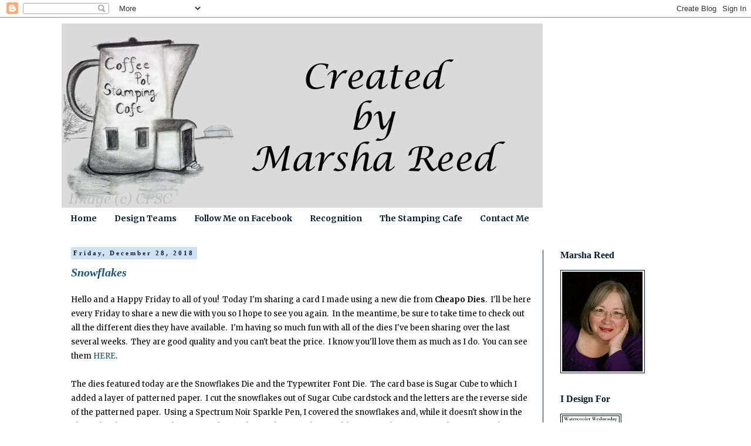

--- FILE ---
content_type: text/html; charset=UTF-8
request_url: https://www.coffeepotstampingcafe.com/2018/12/
body_size: 23266
content:
<!DOCTYPE html>
<html class='v2' dir='ltr' lang='en'>
<head>
<link href='https://www.blogger.com/static/v1/widgets/335934321-css_bundle_v2.css' rel='stylesheet' type='text/css'/>
<meta content='width=1100' name='viewport'/>
<meta content='text/html; charset=UTF-8' http-equiv='Content-Type'/>
<meta content='blogger' name='generator'/>
<link href='https://www.coffeepotstampingcafe.com/favicon.ico' rel='icon' type='image/x-icon'/>
<link href='https://www.coffeepotstampingcafe.com/2018/12/' rel='canonical'/>
<link rel="alternate" type="application/atom+xml" title="Coffee Pot Stamping Cafe - Atom" href="https://www.coffeepotstampingcafe.com/feeds/posts/default" />
<link rel="alternate" type="application/rss+xml" title="Coffee Pot Stamping Cafe - RSS" href="https://www.coffeepotstampingcafe.com/feeds/posts/default?alt=rss" />
<link rel="service.post" type="application/atom+xml" title="Coffee Pot Stamping Cafe - Atom" href="https://www.blogger.com/feeds/3839633256578925198/posts/default" />
<!--Can't find substitution for tag [blog.ieCssRetrofitLinks]-->
<meta content='https://www.coffeepotstampingcafe.com/2018/12/' property='og:url'/>
<meta content='Coffee Pot Stamping Cafe' property='og:title'/>
<meta content='' property='og:description'/>
<title>Coffee Pot Stamping Cafe: December 2018</title>
<style type='text/css'>@font-face{font-family:'Merriweather';font-style:normal;font-weight:400;font-stretch:100%;font-display:swap;src:url(//fonts.gstatic.com/s/merriweather/v33/u-4e0qyriQwlOrhSvowK_l5UcA6zuSYEqOzpPe3HOZJ5eX1WtLaQwmYiSeqnJ-mXq1Gi3iE.woff2)format('woff2');unicode-range:U+0460-052F,U+1C80-1C8A,U+20B4,U+2DE0-2DFF,U+A640-A69F,U+FE2E-FE2F;}@font-face{font-family:'Merriweather';font-style:normal;font-weight:400;font-stretch:100%;font-display:swap;src:url(//fonts.gstatic.com/s/merriweather/v33/u-4e0qyriQwlOrhSvowK_l5UcA6zuSYEqOzpPe3HOZJ5eX1WtLaQwmYiSequJ-mXq1Gi3iE.woff2)format('woff2');unicode-range:U+0301,U+0400-045F,U+0490-0491,U+04B0-04B1,U+2116;}@font-face{font-family:'Merriweather';font-style:normal;font-weight:400;font-stretch:100%;font-display:swap;src:url(//fonts.gstatic.com/s/merriweather/v33/u-4e0qyriQwlOrhSvowK_l5UcA6zuSYEqOzpPe3HOZJ5eX1WtLaQwmYiSeqlJ-mXq1Gi3iE.woff2)format('woff2');unicode-range:U+0102-0103,U+0110-0111,U+0128-0129,U+0168-0169,U+01A0-01A1,U+01AF-01B0,U+0300-0301,U+0303-0304,U+0308-0309,U+0323,U+0329,U+1EA0-1EF9,U+20AB;}@font-face{font-family:'Merriweather';font-style:normal;font-weight:400;font-stretch:100%;font-display:swap;src:url(//fonts.gstatic.com/s/merriweather/v33/u-4e0qyriQwlOrhSvowK_l5UcA6zuSYEqOzpPe3HOZJ5eX1WtLaQwmYiSeqkJ-mXq1Gi3iE.woff2)format('woff2');unicode-range:U+0100-02BA,U+02BD-02C5,U+02C7-02CC,U+02CE-02D7,U+02DD-02FF,U+0304,U+0308,U+0329,U+1D00-1DBF,U+1E00-1E9F,U+1EF2-1EFF,U+2020,U+20A0-20AB,U+20AD-20C0,U+2113,U+2C60-2C7F,U+A720-A7FF;}@font-face{font-family:'Merriweather';font-style:normal;font-weight:400;font-stretch:100%;font-display:swap;src:url(//fonts.gstatic.com/s/merriweather/v33/u-4e0qyriQwlOrhSvowK_l5UcA6zuSYEqOzpPe3HOZJ5eX1WtLaQwmYiSeqqJ-mXq1Gi.woff2)format('woff2');unicode-range:U+0000-00FF,U+0131,U+0152-0153,U+02BB-02BC,U+02C6,U+02DA,U+02DC,U+0304,U+0308,U+0329,U+2000-206F,U+20AC,U+2122,U+2191,U+2193,U+2212,U+2215,U+FEFF,U+FFFD;}@font-face{font-family:'Merriweather';font-style:normal;font-weight:700;font-stretch:100%;font-display:swap;src:url(//fonts.gstatic.com/s/merriweather/v33/u-4e0qyriQwlOrhSvowK_l5UcA6zuSYEqOzpPe3HOZJ5eX1WtLaQwmYiSeqnJ-mXq1Gi3iE.woff2)format('woff2');unicode-range:U+0460-052F,U+1C80-1C8A,U+20B4,U+2DE0-2DFF,U+A640-A69F,U+FE2E-FE2F;}@font-face{font-family:'Merriweather';font-style:normal;font-weight:700;font-stretch:100%;font-display:swap;src:url(//fonts.gstatic.com/s/merriweather/v33/u-4e0qyriQwlOrhSvowK_l5UcA6zuSYEqOzpPe3HOZJ5eX1WtLaQwmYiSequJ-mXq1Gi3iE.woff2)format('woff2');unicode-range:U+0301,U+0400-045F,U+0490-0491,U+04B0-04B1,U+2116;}@font-face{font-family:'Merriweather';font-style:normal;font-weight:700;font-stretch:100%;font-display:swap;src:url(//fonts.gstatic.com/s/merriweather/v33/u-4e0qyriQwlOrhSvowK_l5UcA6zuSYEqOzpPe3HOZJ5eX1WtLaQwmYiSeqlJ-mXq1Gi3iE.woff2)format('woff2');unicode-range:U+0102-0103,U+0110-0111,U+0128-0129,U+0168-0169,U+01A0-01A1,U+01AF-01B0,U+0300-0301,U+0303-0304,U+0308-0309,U+0323,U+0329,U+1EA0-1EF9,U+20AB;}@font-face{font-family:'Merriweather';font-style:normal;font-weight:700;font-stretch:100%;font-display:swap;src:url(//fonts.gstatic.com/s/merriweather/v33/u-4e0qyriQwlOrhSvowK_l5UcA6zuSYEqOzpPe3HOZJ5eX1WtLaQwmYiSeqkJ-mXq1Gi3iE.woff2)format('woff2');unicode-range:U+0100-02BA,U+02BD-02C5,U+02C7-02CC,U+02CE-02D7,U+02DD-02FF,U+0304,U+0308,U+0329,U+1D00-1DBF,U+1E00-1E9F,U+1EF2-1EFF,U+2020,U+20A0-20AB,U+20AD-20C0,U+2113,U+2C60-2C7F,U+A720-A7FF;}@font-face{font-family:'Merriweather';font-style:normal;font-weight:700;font-stretch:100%;font-display:swap;src:url(//fonts.gstatic.com/s/merriweather/v33/u-4e0qyriQwlOrhSvowK_l5UcA6zuSYEqOzpPe3HOZJ5eX1WtLaQwmYiSeqqJ-mXq1Gi.woff2)format('woff2');unicode-range:U+0000-00FF,U+0131,U+0152-0153,U+02BB-02BC,U+02C6,U+02DA,U+02DC,U+0304,U+0308,U+0329,U+2000-206F,U+20AC,U+2122,U+2191,U+2193,U+2212,U+2215,U+FEFF,U+FFFD;}</style>
<style id='page-skin-1' type='text/css'><!--
/*
-----------------------------------------------
Blogger Template Style
Name:     Simple
Designer: Blogger
URL:      www.blogger.com
----------------------------------------------- */
/* Content
----------------------------------------------- */
body {
font: normal normal 16px Merriweather;
color: #000000;
background: #ffffff none repeat scroll top left;
padding: 0 0 0 0;
}
html body .region-inner {
min-width: 0;
max-width: 100%;
width: auto;
}
h2 {
font-size: 22px;
}
a:link {
text-decoration:none;
color: #19557f;
}
a:visited {
text-decoration:none;
color: #888888;
}
a:hover {
text-decoration:underline;
color: #33aaff;
}
.body-fauxcolumn-outer .fauxcolumn-inner {
background: transparent none repeat scroll top left;
_background-image: none;
}
.body-fauxcolumn-outer .cap-top {
position: absolute;
z-index: 1;
height: 400px;
width: 100%;
}
.body-fauxcolumn-outer .cap-top .cap-left {
width: 100%;
background: transparent none repeat-x scroll top left;
_background-image: none;
}
.content-outer {
-moz-box-shadow: 0 0 0 rgba(0, 0, 0, .15);
-webkit-box-shadow: 0 0 0 rgba(0, 0, 0, .15);
-goog-ms-box-shadow: 0 0 0 #333333;
box-shadow: 0 0 0 rgba(0, 0, 0, .15);
margin-bottom: 1px;
}
.content-inner {
padding: 10px 40px;
}
.content-inner {
background-color: #ffffff;
}
/* Header
----------------------------------------------- */
.header-outer {
background: transparent none repeat-x scroll 0 -400px;
_background-image: none;
}
.Header h1 {
font: normal normal 40px 'Trebuchet MS',Trebuchet,Verdana,sans-serif;
color: #4f2d08;
text-shadow: 0 0 0 rgba(0, 0, 0, .2);
}
.Header h1 a {
color: #4f2d08;
}
.Header .description {
font-size: 18px;
color: #051c35;
}
.header-inner .Header .titlewrapper {
padding: 22px 0;
}
.header-inner .Header .descriptionwrapper {
padding: 0 0;
}
/* Tabs
----------------------------------------------- */
.tabs-inner .section:first-child {
border-top: 0 solid #ffffff;
}
.tabs-inner .section:first-child ul {
margin-top: -1px;
border-top: 1px solid #ffffff;
border-left: 1px solid #ffffff;
border-right: 1px solid #ffffff;
}
.tabs-inner .widget ul {
background: #ffffff none repeat-x scroll 0 -800px;
_background-image: none;
border-bottom: 1px solid #ffffff;
margin-top: 0;
margin-left: -30px;
margin-right: -30px;
}
.tabs-inner .widget li a {
display: inline-block;
padding: .6em 1em;
font: normal bold 14px Merriweather;
color: #051c35;
border-left: 1px solid #ffffff;
border-right: 1px solid #ffffff;
}
.tabs-inner .widget li:first-child a {
border-left: none;
}
.tabs-inner .widget li.selected a, .tabs-inner .widget li a:hover {
color: #051c35;
background-color: #ffffff;
text-decoration: none;
}
/* Columns
----------------------------------------------- */
.main-outer {
border-top: 0 solid #051c35;
}
.fauxcolumn-left-outer .fauxcolumn-inner {
border-right: 1px solid #051c35;
}
.fauxcolumn-right-outer .fauxcolumn-inner {
border-left: 1px solid #051c35;
}
/* Headings
----------------------------------------------- */
div.widget > h2,
div.widget h2.title {
margin: 0 0 1em 0;
font: normal bold 16px Georgia, Utopia, 'Palatino Linotype', Palatino, serif;
color: #051c35;
}
/* Widgets
----------------------------------------------- */
.widget .zippy {
color: #99d4ff;
text-shadow: 2px 2px 1px rgba(0, 0, 0, .1);
}
.widget .popular-posts ul {
list-style: none;
}
/* Posts
----------------------------------------------- */
h2.date-header {
font: normal bold 11px Georgia, Utopia, 'Palatino Linotype', Palatino, serif;
}
.date-header span {
background-color: #cfe2f3;
color: #051c35;
padding: 0.4em;
letter-spacing: 3px;
margin: inherit;
}
.main-inner {
padding-top: 35px;
padding-bottom: 65px;
}
.main-inner .column-center-inner {
padding: 0 0;
}
.main-inner .column-center-inner .section {
margin: 0 1em;
}
.post {
margin: 0 0 45px 0;
}
h3.post-title, .comments h4 {
font: italic bold 20px Georgia, Utopia, 'Palatino Linotype', Palatino, serif;
margin: .75em 0 0;
}
.post-body {
font-size: 110%;
line-height: 1.4;
position: relative;
}
.post-body img, .post-body .tr-caption-container, .Profile img, .Image img,
.BlogList .item-thumbnail img {
padding: 2px;
background: #ffffff;
border: 1px solid #051c35;
-moz-box-shadow: 1px 1px 5px rgba(0, 0, 0, .1);
-webkit-box-shadow: 1px 1px 5px rgba(0, 0, 0, .1);
box-shadow: 1px 1px 5px rgba(0, 0, 0, .1);
}
.post-body img, .post-body .tr-caption-container {
padding: 5px;
}
.post-body .tr-caption-container {
color: #051c35;
}
.post-body .tr-caption-container img {
padding: 0;
background: transparent;
border: none;
-moz-box-shadow: 0 0 0 rgba(0, 0, 0, .1);
-webkit-box-shadow: 0 0 0 rgba(0, 0, 0, .1);
box-shadow: 0 0 0 rgba(0, 0, 0, .1);
}
.post-header {
margin: 0 0 1.5em;
line-height: 1.6;
font-size: 90%;
}
.post-footer {
margin: 20px -2px 0;
padding: 5px 10px;
color: #051c35;
background-color: #cfe2f3;
border-bottom: 1px solid #cce9ff;
line-height: 1.6;
font-size: 90%;
}
#comments .comment-author {
padding-top: 1.5em;
border-top: 1px solid #051c35;
background-position: 0 1.5em;
}
#comments .comment-author:first-child {
padding-top: 0;
border-top: none;
}
.avatar-image-container {
margin: .2em 0 0;
}
#comments .avatar-image-container img {
border: 1px solid #051c35;
}
/* Comments
----------------------------------------------- */
.comments .comments-content .icon.blog-author {
background-repeat: no-repeat;
background-image: url([data-uri]);
}
.comments .comments-content .loadmore a {
border-top: 1px solid #99d4ff;
border-bottom: 1px solid #99d4ff;
}
.comments .comment-thread.inline-thread {
background-color: #cfe2f3;
}
.comments .continue {
border-top: 2px solid #99d4ff;
}
/* Accents
---------------------------------------------- */
.section-columns td.columns-cell {
border-left: 1px solid #051c35;
}
.blog-pager {
background: transparent url(https://resources.blogblog.com/blogblog/data/1kt/simple/paging_dot.png) repeat-x scroll top center;
}
.blog-pager-older-link, .home-link,
.blog-pager-newer-link {
background-color: #ffffff;
padding: 5px;
}
.footer-outer {
border-top: 1px dashed #bbbbbb;
}
/* Mobile
----------------------------------------------- */
body.mobile  {
background-size: auto;
}
.mobile .body-fauxcolumn-outer {
background: transparent none repeat scroll top left;
}
.mobile .body-fauxcolumn-outer .cap-top {
background-size: 100% auto;
}
.mobile .content-outer {
-webkit-box-shadow: 0 0 3px rgba(0, 0, 0, .15);
box-shadow: 0 0 3px rgba(0, 0, 0, .15);
}
.mobile .tabs-inner .widget ul {
margin-left: 0;
margin-right: 0;
}
.mobile .post {
margin: 0;
}
.mobile .main-inner .column-center-inner .section {
margin: 0;
}
.mobile .date-header span {
padding: 0.1em 10px;
margin: 0 -10px;
}
.mobile h3.post-title {
margin: 0;
}
.mobile .blog-pager {
background: transparent none no-repeat scroll top center;
}
.mobile .footer-outer {
border-top: none;
}
.mobile .main-inner, .mobile .footer-inner {
background-color: #ffffff;
}
.mobile-index-contents {
color: #000000;
}
.mobile-link-button {
background-color: #19557f;
}
.mobile-link-button a:link, .mobile-link-button a:visited {
color: #ffffff;
}
.mobile .tabs-inner .section:first-child {
border-top: none;
}
.mobile .tabs-inner .PageList .widget-content {
background-color: #ffffff;
color: #051c35;
border-top: 1px solid #ffffff;
border-bottom: 1px solid #ffffff;
}
.mobile .tabs-inner .PageList .widget-content .pagelist-arrow {
border-left: 1px solid #ffffff;
}

--></style>
<style id='template-skin-1' type='text/css'><!--
body {
min-width: 1150px;
}
.content-outer, .content-fauxcolumn-outer, .region-inner {
min-width: 1150px;
max-width: 1150px;
_width: 1150px;
}
.main-inner .columns {
padding-left: 0px;
padding-right: 250px;
}
.main-inner .fauxcolumn-center-outer {
left: 0px;
right: 250px;
/* IE6 does not respect left and right together */
_width: expression(this.parentNode.offsetWidth -
parseInt("0px") -
parseInt("250px") + 'px');
}
.main-inner .fauxcolumn-left-outer {
width: 0px;
}
.main-inner .fauxcolumn-right-outer {
width: 250px;
}
.main-inner .column-left-outer {
width: 0px;
right: 100%;
margin-left: -0px;
}
.main-inner .column-right-outer {
width: 250px;
margin-right: -250px;
}
#layout {
min-width: 0;
}
#layout .content-outer {
min-width: 0;
width: 800px;
}
#layout .region-inner {
min-width: 0;
width: auto;
}
body#layout div.add_widget {
padding: 8px;
}
body#layout div.add_widget a {
margin-left: 32px;
}
--></style>
<script type='text/javascript'>
        (function(i,s,o,g,r,a,m){i['GoogleAnalyticsObject']=r;i[r]=i[r]||function(){
        (i[r].q=i[r].q||[]).push(arguments)},i[r].l=1*new Date();a=s.createElement(o),
        m=s.getElementsByTagName(o)[0];a.async=1;a.src=g;m.parentNode.insertBefore(a,m)
        })(window,document,'script','https://www.google-analytics.com/analytics.js','ga');
        ga('create', 'UA-26949413-1', 'auto', 'blogger');
        ga('blogger.send', 'pageview');
      </script>
<link href='https://www.blogger.com/dyn-css/authorization.css?targetBlogID=3839633256578925198&amp;zx=d3414713-5f2f-41ff-907b-1c3c3f115f9d' media='none' onload='if(media!=&#39;all&#39;)media=&#39;all&#39;' rel='stylesheet'/><noscript><link href='https://www.blogger.com/dyn-css/authorization.css?targetBlogID=3839633256578925198&amp;zx=d3414713-5f2f-41ff-907b-1c3c3f115f9d' rel='stylesheet'/></noscript>
<meta name='google-adsense-platform-account' content='ca-host-pub-1556223355139109'/>
<meta name='google-adsense-platform-domain' content='blogspot.com'/>

<link rel="stylesheet" href="https://fonts.googleapis.com/css2?display=swap&family=Covered+By+Your+Grace&family=Great+Vibes&family=Homemade+Apple"></head>
<body class='loading variant-simplysimple'>
<div class='navbar section' id='navbar' name='Navbar'><div class='widget Navbar' data-version='1' id='Navbar1'><script type="text/javascript">
    function setAttributeOnload(object, attribute, val) {
      if(window.addEventListener) {
        window.addEventListener('load',
          function(){ object[attribute] = val; }, false);
      } else {
        window.attachEvent('onload', function(){ object[attribute] = val; });
      }
    }
  </script>
<div id="navbar-iframe-container"></div>
<script type="text/javascript" src="https://apis.google.com/js/platform.js"></script>
<script type="text/javascript">
      gapi.load("gapi.iframes:gapi.iframes.style.bubble", function() {
        if (gapi.iframes && gapi.iframes.getContext) {
          gapi.iframes.getContext().openChild({
              url: 'https://www.blogger.com/navbar/3839633256578925198?origin\x3dhttps://www.coffeepotstampingcafe.com',
              where: document.getElementById("navbar-iframe-container"),
              id: "navbar-iframe"
          });
        }
      });
    </script><script type="text/javascript">
(function() {
var script = document.createElement('script');
script.type = 'text/javascript';
script.src = '//pagead2.googlesyndication.com/pagead/js/google_top_exp.js';
var head = document.getElementsByTagName('head')[0];
if (head) {
head.appendChild(script);
}})();
</script>
</div></div>
<div class='body-fauxcolumns'>
<div class='fauxcolumn-outer body-fauxcolumn-outer'>
<div class='cap-top'>
<div class='cap-left'></div>
<div class='cap-right'></div>
</div>
<div class='fauxborder-left'>
<div class='fauxborder-right'></div>
<div class='fauxcolumn-inner'>
</div>
</div>
<div class='cap-bottom'>
<div class='cap-left'></div>
<div class='cap-right'></div>
</div>
</div>
</div>
<div class='content'>
<div class='content-fauxcolumns'>
<div class='fauxcolumn-outer content-fauxcolumn-outer'>
<div class='cap-top'>
<div class='cap-left'></div>
<div class='cap-right'></div>
</div>
<div class='fauxborder-left'>
<div class='fauxborder-right'></div>
<div class='fauxcolumn-inner'>
</div>
</div>
<div class='cap-bottom'>
<div class='cap-left'></div>
<div class='cap-right'></div>
</div>
</div>
</div>
<div class='content-outer'>
<div class='content-cap-top cap-top'>
<div class='cap-left'></div>
<div class='cap-right'></div>
</div>
<div class='fauxborder-left content-fauxborder-left'>
<div class='fauxborder-right content-fauxborder-right'></div>
<div class='content-inner'>
<header>
<div class='header-outer'>
<div class='header-cap-top cap-top'>
<div class='cap-left'></div>
<div class='cap-right'></div>
</div>
<div class='fauxborder-left header-fauxborder-left'>
<div class='fauxborder-right header-fauxborder-right'></div>
<div class='region-inner header-inner'>
<div class='header section' id='header' name='Header'><div class='widget Header' data-version='1' id='Header1'>
<div id='header-inner'>
<a href='https://www.coffeepotstampingcafe.com/' style='display: block'>
<img alt='Coffee Pot Stamping Cafe' height='315px; ' id='Header1_headerimg' src='https://blogger.googleusercontent.com/img/b/R29vZ2xl/AVvXsEhjOc47d9iqwsDGnYBHWXEDw0aj1yPOvZa7lGQUWNYyN4_LdhXkl7JIdMIaE-lBegVXn09IEkGfLiFjn0nnWuJnrtAdqoWkpYE2cTgseaTqnSuMNpGq487MVIfjnnGfP3RgTjJLPkNWc9oL/s1070/Light+Banner+copy.jpg' style='display: block' width='820px; '/>
</a>
</div>
</div></div>
</div>
</div>
<div class='header-cap-bottom cap-bottom'>
<div class='cap-left'></div>
<div class='cap-right'></div>
</div>
</div>
</header>
<div class='tabs-outer'>
<div class='tabs-cap-top cap-top'>
<div class='cap-left'></div>
<div class='cap-right'></div>
</div>
<div class='fauxborder-left tabs-fauxborder-left'>
<div class='fauxborder-right tabs-fauxborder-right'></div>
<div class='region-inner tabs-inner'>
<div class='tabs section' id='crosscol' name='Cross-Column'><div class='widget PageList' data-version='1' id='PageList1'>
<div class='widget-content'>
<ul>
<li>
<a href='https://www.coffeepotstampingcafe.com/'>Home</a>
</li>
<li>
<a href='https://www.coffeepotstampingcafe.com/p/design-teams.html'>Design Teams</a>
</li>
<li>
<a href='https://www.facebook.com/CoffeePotStampingCafe'>Follow Me on Facebook</a>
</li>
<li>
<a href='https://www.coffeepotstampingcafe.com/p/blog-page_4157.html'>Recognition</a>
</li>
<li>
<a href='https://www.coffeepotstampingcafe.com/p/all-about-me.html'>The Stamping Cafe</a>
</li>
<li>
<a href='https://www.coffeepotstampingcafe.com/p/contact-me_25.html'>Contact Me</a>
</li>
</ul>
<div class='clear'></div>
</div>
</div></div>
<div class='tabs no-items section' id='crosscol-overflow' name='Cross-Column 2'></div>
</div>
</div>
<div class='tabs-cap-bottom cap-bottom'>
<div class='cap-left'></div>
<div class='cap-right'></div>
</div>
</div>
<div class='main-outer'>
<div class='main-cap-top cap-top'>
<div class='cap-left'></div>
<div class='cap-right'></div>
</div>
<div class='fauxborder-left main-fauxborder-left'>
<div class='fauxborder-right main-fauxborder-right'></div>
<div class='region-inner main-inner'>
<div class='columns fauxcolumns'>
<div class='fauxcolumn-outer fauxcolumn-center-outer'>
<div class='cap-top'>
<div class='cap-left'></div>
<div class='cap-right'></div>
</div>
<div class='fauxborder-left'>
<div class='fauxborder-right'></div>
<div class='fauxcolumn-inner'>
</div>
</div>
<div class='cap-bottom'>
<div class='cap-left'></div>
<div class='cap-right'></div>
</div>
</div>
<div class='fauxcolumn-outer fauxcolumn-left-outer'>
<div class='cap-top'>
<div class='cap-left'></div>
<div class='cap-right'></div>
</div>
<div class='fauxborder-left'>
<div class='fauxborder-right'></div>
<div class='fauxcolumn-inner'>
</div>
</div>
<div class='cap-bottom'>
<div class='cap-left'></div>
<div class='cap-right'></div>
</div>
</div>
<div class='fauxcolumn-outer fauxcolumn-right-outer'>
<div class='cap-top'>
<div class='cap-left'></div>
<div class='cap-right'></div>
</div>
<div class='fauxborder-left'>
<div class='fauxborder-right'></div>
<div class='fauxcolumn-inner'>
</div>
</div>
<div class='cap-bottom'>
<div class='cap-left'></div>
<div class='cap-right'></div>
</div>
</div>
<!-- corrects IE6 width calculation -->
<div class='columns-inner'>
<div class='column-center-outer'>
<div class='column-center-inner'>
<div class='main section' id='main' name='Main'><div class='widget Blog' data-version='1' id='Blog1'>
<div class='blog-posts hfeed'>

          <div class="date-outer">
        
<h2 class='date-header'><span>Friday, December 28, 2018</span></h2>

          <div class="date-posts">
        
<div class='post-outer'>
<div class='post hentry uncustomized-post-template' itemprop='blogPost' itemscope='itemscope' itemtype='http://schema.org/BlogPosting'>
<meta content='https://blogger.googleusercontent.com/img/b/R29vZ2xl/AVvXsEjkOfv7HikuYvjSwfSdr99BDv4LNla8s8zMVLVhoi7c_e9a2A3ID2-Zu5n3iGH5m98KyBPV_vCJ2X7KEEpuMT5L9uSThlfbriMDyvf9wH1nVCBkG53n8BCmp6UxCQU-0JBCxBdUVzxagiIA/s400/Cheapo+Dies_12-28.jpg' itemprop='image_url'/>
<meta content='3839633256578925198' itemprop='blogId'/>
<meta content='3084057379374802795' itemprop='postId'/>
<a name='3084057379374802795'></a>
<h3 class='post-title entry-title' itemprop='name'>
<a href='https://www.coffeepotstampingcafe.com/2018/12/snowflakes.html'>Snowflakes</a>
</h3>
<div class='post-header'>
<div class='post-header-line-1'></div>
</div>
<div class='post-body entry-content' id='post-body-3084057379374802795' itemprop='description articleBody'>
<span style="font-size: small;"><span><span><span>Hello and a Happy Friday to all of you!&nbsp; Today I'm sharing a card I made using a new die from <b>Cheapo Dies</b>.&nbsp; I'll be here every Friday to share a new die with you so I hope to see 
you again.&nbsp; In the meantime, be sure to take time to check out all the 
different dies they have available.&nbsp; I'm 
having so much fun with all of the dies I've been sharing over the last 
several weeks.&nbsp; They are good quality and you can't beat the price.&nbsp; I 
know you'll love them as much as I do.&nbsp; You can see them <a href="https://www.cheapodies.com/" target="_blank">HERE</a>.</span></span></span></span><br />
<br />
<span style="font-size: small;"><span><span><span><span><span><span>The dies featured today are the Snowflakes Die and the Typewriter Font Die.&nbsp; The card base is Sugar Cube to which I added a layer of patterned paper.&nbsp; I cut the snowflakes out of Sugar Cube cardstock and the letters are the reverse side of the patterned paper.&nbsp; Using a Spectrum Noir Sparkle Pen, I covered the snowflakes and, while it doesn't show in the photo, they have a pretty shimmer to them.&nbsp; The finishing touch was adding a few rhinestones to the center of the snowflakes.</span></span></span></span></span></span></span><br />
<br />
<div class="separator" style="clear: both; text-align: center;">
<a href="https://blogger.googleusercontent.com/img/b/R29vZ2xl/AVvXsEjkOfv7HikuYvjSwfSdr99BDv4LNla8s8zMVLVhoi7c_e9a2A3ID2-Zu5n3iGH5m98KyBPV_vCJ2X7KEEpuMT5L9uSThlfbriMDyvf9wH1nVCBkG53n8BCmp6UxCQU-0JBCxBdUVzxagiIA/s1600/Cheapo+Dies_12-28.jpg" imageanchor="1" style="margin-left: 1em; margin-right: 1em;"><img alt="" border="0" data-original-height="1600" data-original-width="1178" height="400" src="https://blogger.googleusercontent.com/img/b/R29vZ2xl/AVvXsEjkOfv7HikuYvjSwfSdr99BDv4LNla8s8zMVLVhoi7c_e9a2A3ID2-Zu5n3iGH5m98KyBPV_vCJ2X7KEEpuMT5L9uSThlfbriMDyvf9wH1nVCBkG53n8BCmp6UxCQU-0JBCxBdUVzxagiIA/s400/Cheapo+Dies_12-28.jpg" title="Snowflakes" width="293" /></a></div>
<br />
<div style="text-align: center;">
<span style="font-size: small;"><span><span><span><span><span><span><b>Cardstock:</b>&nbsp; Sugar Cube (Taylored Expressions)</span></span></span></span></span></span></span></div>
<div style="text-align: center;">
<span style="font-size: small;"><span><span><span><span><span><span><b>Patterned Paper:</b>&nbsp; Silent Night (KI Memories)</span></span></span></span></span></span></span></div>
<div style="text-align: center;">
<span style="font-size: small;"><span><span><span><span><span><span><b>Dies:</b>&nbsp; Snowflakes Die, Typewriter Die (Cheapo Dies)</span></span></span></span></span></span></span></div>
<div style="text-align: center;">
<span style="font-size: small;"><span><span><span><span><span><span><b>Other:</b>&nbsp; Spectrum Noir Sparkle Pen, Rhinestones</span></span></span></span></span></span></span></div>
<br />
<div style="text-align: center;">
<a href="https://www.cheapodies.com/Cheapo-Dies--Snowflakes_p_930.html" target="_blank"><span style="font-size: small;"><span><span><span><span><span><span>Snowflakes&nbsp; Die</span></span></span></span></span></span></span></a></div>
<div class="separator" style="clear: both; text-align: center;">
<a href="https://blogger.googleusercontent.com/img/b/R29vZ2xl/AVvXsEif412f_rzxx8JHQNDPzOo4yEr6yi8jazmNq6iGo4ZMBiAaP3hE4aaNHhgs6jiz6kOG9vQcgZwjrsp4FFUFY0MrGEwGSirBdC6dj-iXroBRw68Jf78dLfjOYvwxxLUH1GkaPmIRq4HaCaht/s1600/Snowflakes.jpg" imageanchor="1" style="margin-left: 1em; margin-right: 1em;"><img border="0" data-original-height="1600" data-original-width="1418" height="320" src="https://blogger.googleusercontent.com/img/b/R29vZ2xl/AVvXsEif412f_rzxx8JHQNDPzOo4yEr6yi8jazmNq6iGo4ZMBiAaP3hE4aaNHhgs6jiz6kOG9vQcgZwjrsp4FFUFY0MrGEwGSirBdC6dj-iXroBRw68Jf78dLfjOYvwxxLUH1GkaPmIRq4HaCaht/s320/Snowflakes.jpg" width="283" /></a></div>
<br />
<div style="text-align: center;">
<a href="https://www.cheapodies.com/Cheapo-Dies--Typewriter-Font_p_934.html" target="_blank"><span style="font-size: small;"><span><span><span><span><span><span>Typewriter Font</span></span></span></span></span></span></span></a></div>
<div class="separator" style="clear: both; text-align: center;">
<a href="https://blogger.googleusercontent.com/img/b/R29vZ2xl/AVvXsEjt1EA7GUU_F2b5uIPkeB6lpygleHV1Xc_6KEgureDc65rqdqq4P4wTe5-DkofJF4OUq4YSSoMQVRdtUhkjjTjrbkBhIwzx7A7ekozMw5DEwUzjja7Y4Sh-fCc_wqeJymusV2sXRNChAA7Q/s1600/Typrewriter+Font.jpg" imageanchor="1" style="margin-left: 1em; margin-right: 1em;"><img border="0" data-original-height="1600" data-original-width="1575" height="320" src="https://blogger.googleusercontent.com/img/b/R29vZ2xl/AVvXsEjt1EA7GUU_F2b5uIPkeB6lpygleHV1Xc_6KEgureDc65rqdqq4P4wTe5-DkofJF4OUq4YSSoMQVRdtUhkjjTjrbkBhIwzx7A7ekozMw5DEwUzjja7Y4Sh-fCc_wqeJymusV2sXRNChAA7Q/s320/Typrewriter+Font.jpg" width="315" /></a></div>
<br />
<div style="text-align: center;">
<span style="font-size: small;"><span><span style="color: #0000ee;"><span style="color: black;">To find out more about Cheapo Dies, be sure to click on the links below.</span>&nbsp;</span></span></span></div>
<span style="font-size: small;">
<span>
</span></span><div style="text-align: center;">
<span style="font-size: small;">
<span>
<span style="color: #0000ee;">&nbsp;</span></span></span></div>
<span style="font-size: small;">
<span>
</span></span><div style="text-align: center;">
</div>
<span style="font-size: small;">
<span>
</span></span><div style="text-align: center;">
</div>
<span style="font-size: small;">
<span>
</span></span><div style="text-align: center;">
</div>
<span style="font-size: small;">
<span>
</span></span><div style="text-align: left;">
</div>
<span style="font-size: small;">
<span>
</span></span><div style="text-align: center;">
</div>
<span style="font-size: small;">
<span>
</span></span><div style="text-align: center;">
<span style="font-size: small;"><span><a href="https://www.cheapodies.com/" target="_blank">Cheapo Dies Store</a></span></span></div>
<span style="font-size: small;">
<span>
</span></span><div style="text-align: center;">
<span style="font-size: small;">
<span>
&nbsp;</span></span></div>
<span style="font-size: small;">
<span>
</span></span><div style="text-align: center;">
</div>
<span style="font-size: small;">
<span>
</span></span><div style="text-align: center;">
<span style="font-size: small;">
<span>
&nbsp;<a href="http://www.cheapodiesblog.com/" target="_blank">Cheapo Dies Blog</a></span></span></div>
<span style="font-size: small;">
<span>
</span></span><div style="text-align: center;">
<span style="font-size: small;">
<span>
&nbsp;</span></span></div>
<span style="font-size: small;">
<span>
</span></span><div style="text-align: center;">
</div>
<span style="font-size: small;">
<span>
</span></span><div style="text-align: center;">
</div>
<span style="font-size: small;">
<span>
</span></span><div style="text-align: center;">
<span style="font-size: small;"><span><a href="https://www.facebook.com/cheapocuttingdies/" target="_blank">Cheapo Dies Facebook&nbsp;</a></span></span></div>
<span style="font-size: small;">
<span>
<br />
Thanks for stopping in at the <i><b><span style="font-family: &quot;verdana&quot; , sans-serif;">Coffee Pot Stamping Cafe</span></b></i>,<br />
<br />
<i><b><span style="font-family: &quot;verdana&quot; , sans-serif;">Marsha</span></b></i></span></span><span style="font-size: small;"><span><span><span><span><span><span>&nbsp;</span></span></span> </span></span></span></span>
<div style='clear: both;'></div>
</div>
<div class='post-footer'>
<div class='post-footer-line post-footer-line-1'>
<span class='post-author vcard'>
Posted by
<span class='fn' itemprop='author' itemscope='itemscope' itemtype='http://schema.org/Person'>
<meta content='https://www.blogger.com/profile/18400028465413440320' itemprop='url'/>
<a class='g-profile' href='https://www.blogger.com/profile/18400028465413440320' rel='author' title='author profile'>
<span itemprop='name'>Marsha Reed</span>
</a>
</span>
</span>
<span class='post-timestamp'>
at
<meta content='https://www.coffeepotstampingcafe.com/2018/12/snowflakes.html' itemprop='url'/>
<a class='timestamp-link' href='https://www.coffeepotstampingcafe.com/2018/12/snowflakes.html' rel='bookmark' title='permanent link'><abbr class='published' itemprop='datePublished' title='2018-12-28T02:00:00-06:00'>02:00</abbr></a>
</span>
<span class='post-comment-link'>
<a class='comment-link' href='https://www.coffeepotstampingcafe.com/2018/12/snowflakes.html#comment-form' onclick=''>
No comments:
  </a>
</span>
<span class='post-icons'>
<span class='item-control blog-admin pid-1586181529'>
<a href='https://www.blogger.com/post-edit.g?blogID=3839633256578925198&postID=3084057379374802795&from=pencil' title='Edit Post'>
<img alt='' class='icon-action' height='18' src='https://resources.blogblog.com/img/icon18_edit_allbkg.gif' width='18'/>
</a>
</span>
</span>
<div class='post-share-buttons goog-inline-block'>
<a class='goog-inline-block share-button sb-email' href='https://www.blogger.com/share-post.g?blogID=3839633256578925198&postID=3084057379374802795&target=email' target='_blank' title='Email This'><span class='share-button-link-text'>Email This</span></a><a class='goog-inline-block share-button sb-blog' href='https://www.blogger.com/share-post.g?blogID=3839633256578925198&postID=3084057379374802795&target=blog' onclick='window.open(this.href, "_blank", "height=270,width=475"); return false;' target='_blank' title='BlogThis!'><span class='share-button-link-text'>BlogThis!</span></a><a class='goog-inline-block share-button sb-twitter' href='https://www.blogger.com/share-post.g?blogID=3839633256578925198&postID=3084057379374802795&target=twitter' target='_blank' title='Share to X'><span class='share-button-link-text'>Share to X</span></a><a class='goog-inline-block share-button sb-facebook' href='https://www.blogger.com/share-post.g?blogID=3839633256578925198&postID=3084057379374802795&target=facebook' onclick='window.open(this.href, "_blank", "height=430,width=640"); return false;' target='_blank' title='Share to Facebook'><span class='share-button-link-text'>Share to Facebook</span></a><a class='goog-inline-block share-button sb-pinterest' href='https://www.blogger.com/share-post.g?blogID=3839633256578925198&postID=3084057379374802795&target=pinterest' target='_blank' title='Share to Pinterest'><span class='share-button-link-text'>Share to Pinterest</span></a>
</div>
</div>
<div class='post-footer-line post-footer-line-2'>
<span class='post-labels'>
Labels:
<a href='https://www.coffeepotstampingcafe.com/search/label/card%20making' rel='tag'>card making</a>,
<a href='https://www.coffeepotstampingcafe.com/search/label/Cheapo%20Dies' rel='tag'>Cheapo Dies</a>,
<a href='https://www.coffeepotstampingcafe.com/search/label/Coffee%20Pot%20Stamping%20Cafe' rel='tag'>Coffee Pot Stamping Cafe</a>,
<a href='https://www.coffeepotstampingcafe.com/search/label/Marsha%20J%20Reed' rel='tag'>Marsha J Reed</a>,
<a href='https://www.coffeepotstampingcafe.com/search/label/paper%20crafts' rel='tag'>paper crafts</a>,
<a href='https://www.coffeepotstampingcafe.com/search/label/Snowflake%20Die' rel='tag'>Snowflake Die</a>,
<a href='https://www.coffeepotstampingcafe.com/search/label/Typewriter%20Font%20Die' rel='tag'>Typewriter Font Die</a>
</span>
</div>
<div class='post-footer-line post-footer-line-3'>
<span class='post-location'>
</span>
</div>
</div>
</div>
</div>

          </div></div>
        

          <div class="date-outer">
        
<h2 class='date-header'><span>Friday, December 21, 2018</span></h2>

          <div class="date-posts">
        
<div class='post-outer'>
<div class='post hentry uncustomized-post-template' itemprop='blogPost' itemscope='itemscope' itemtype='http://schema.org/BlogPosting'>
<meta content='https://blogger.googleusercontent.com/img/b/R29vZ2xl/AVvXsEhtx6Z56r1o5ECkx-5XHLSHtbp7catEWwTPgW7ukYXXzndCFEphg7gRjxP8m6x4j-Tp4w2sMS82Fvmocv6J7gwT2K9vVpiJBD4Y-mikkiCy5c0PqaBpZmFwLcHBQAbMUKCSxuiUFDiuFm-J/s400/Cheapo+Dies_12-21.jpg' itemprop='image_url'/>
<meta content='3839633256578925198' itemprop='blogId'/>
<meta content='6811205980824488824' itemprop='postId'/>
<a name='6811205980824488824'></a>
<h3 class='post-title entry-title' itemprop='name'>
<a href='https://www.coffeepotstampingcafe.com/2018/12/seasons-greeting.html'>Season's Greeting</a>
</h3>
<div class='post-header'>
<div class='post-header-line-1'></div>
</div>
<div class='post-body entry-content' id='post-body-6811205980824488824' itemprop='description articleBody'>
<span style="font-size: small;"><span><span>Hello and a Happy Friday to all of you!&nbsp; Today I'm sharing a card I made using a new die from <b>Cheapo Dies</b>.&nbsp; I'll be here every Friday to share a new die with you so I hope to see 
you again.&nbsp; In the meantime, be sure to take time to check out all the 
different dies they have available.&nbsp; I'm 
having so much fun with all of the dies I've been sharing over the last 
several weeks.&nbsp; They are good quality and you can't beat the price.&nbsp; I 
know you'll love them as much as I do.&nbsp; You can see them <a href="https://www.cheapodies.com/" target="_blank">HERE</a>. </span>
<span></span></span>
</span>
<br />
<div class="separator" style="clear: both; text-align: left;">
<span style="font-size: small;"><span><span><br /></span></span></span>
<span style="font-size: small;"><span><span>The die featured today is the <b>Season's Greetings Die</b>.&nbsp;
Using Cilantro ink, I stenciled the background using the Wavy Grid Stencil from Altenew. &nbsp; I attached the die-cuts on top and added the layer to the card base using foam tape.&nbsp; The last Christmas card of the season.</span></span></span></div>
<div class="separator" style="clear: both; text-align: left;">
<span style="font-size: small;"><span><span>&nbsp;</span></span></span></div>
<div class="separator" style="clear: both; text-align: center;">
<a href="https://blogger.googleusercontent.com/img/b/R29vZ2xl/AVvXsEhtx6Z56r1o5ECkx-5XHLSHtbp7catEWwTPgW7ukYXXzndCFEphg7gRjxP8m6x4j-Tp4w2sMS82Fvmocv6J7gwT2K9vVpiJBD4Y-mikkiCy5c0PqaBpZmFwLcHBQAbMUKCSxuiUFDiuFm-J/s1600/Cheapo+Dies_12-21.jpg" imageanchor="1" style="margin-left: 1em; margin-right: 1em;"><img alt="" border="0" data-original-height="1600" data-original-width="1193" height="400" src="https://blogger.googleusercontent.com/img/b/R29vZ2xl/AVvXsEhtx6Z56r1o5ECkx-5XHLSHtbp7catEWwTPgW7ukYXXzndCFEphg7gRjxP8m6x4j-Tp4w2sMS82Fvmocv6J7gwT2K9vVpiJBD4Y-mikkiCy5c0PqaBpZmFwLcHBQAbMUKCSxuiUFDiuFm-J/s400/Cheapo+Dies_12-21.jpg" title="Season&#39;s Greetings" width="297" /></a></div>
<div class="separator" style="clear: both; text-align: left;">
<span style="font-size: small;"><span><span>&nbsp;</span></span></span></div>
<div class="separator" style="clear: both; text-align: center;">
<span style="font-size: small;"><span><span><b>Ink:</b>&nbsp; Cilantro (Taylored Expressions)</span></span></span></div>
<div class="separator" style="clear: both; text-align: center;">
<span style="font-size: small;"><span><span><b>Cardstock:</b>&nbsp; Real Red, Green (Stampin' Up!); Sugar Cube (Taylored Expressions)</span></span></span></div>
<div class="separator" style="clear: both; text-align: center;">
<span style="font-size: small;"><span><span><b>Dies:</b>&nbsp; Season's Greetings, Merry Branch (Cheapo Dies)</span></span></span></div>
<div class="separator" style="clear: both; text-align: center;">
<span style="font-size: small;"><span><span><b>Other:</b>&nbsp; Wavy Grid Stencil (Altenew)</span></span></span></div>
<div class="separator" style="clear: both; text-align: left;">
<span style="font-size: small;"><span><span>&nbsp;</span></span></span></div>
<div class="separator" style="clear: both; text-align: center;">
<a href="http://To find out more about Cheapo Dies, be sure to click on the links below.    Cheapo Dies Store    Cheapo Dies Blog   Cheapo Dies Facebook   Thanks for stopping in at the Coffee Pot Stamping Cafe,  Marsha  " target="_blank"><span style="font-size: small;"><span><span>Season's Greetings Die</span></span></span></a></div>
<div class="separator" style="clear: both; text-align: center;">
<a href="https://blogger.googleusercontent.com/img/b/R29vZ2xl/AVvXsEiiO0fol5y14feE_iYTzeMg-3pDQ9S9iC1n_yQTek2_D0RyfvqLVF-9moahhmjhgccVEmg7abi78Khj2ZOkrT9I27_dmX9dP4TLILv2mmMogzVtD_l72d4cnc_A7Wgrht8tzrlSOycUkFuU/s1600/Season%2527s+Greetings.jpg" imageanchor="1" style="margin-left: 1em; margin-right: 1em;"><img border="0" data-original-height="1600" data-original-width="1418" height="320" src="https://blogger.googleusercontent.com/img/b/R29vZ2xl/AVvXsEiiO0fol5y14feE_iYTzeMg-3pDQ9S9iC1n_yQTek2_D0RyfvqLVF-9moahhmjhgccVEmg7abi78Khj2ZOkrT9I27_dmX9dP4TLILv2mmMogzVtD_l72d4cnc_A7Wgrht8tzrlSOycUkFuU/s320/Season%2527s+Greetings.jpg" width="283" /></a></div>
<br /><div class="separator" style="clear: both; text-align: left;">
<div style="text-align: center;">
<span style="font-size: small;"><span style="color: #0000ee;"><span style="color: black;">To find out more about Cheapo Dies, be sure to click on the links below.</span>&nbsp;</span></span></div>
<span style="font-size: small;">
</span><div style="text-align: center;">
<span style="font-size: small;">
<span style="color: #0000ee;">&nbsp;</span></span></div>
<span style="font-size: small;">
</span><div style="text-align: center;">
</div>
<span style="font-size: small;">
</span><div style="text-align: center;">
</div>
<span style="font-size: small;">
</span><div style="text-align: center;">
</div>
<span style="font-size: small;">
</span><div style="text-align: left;">
</div>
<span style="font-size: small;">
</span><div style="text-align: center;">
</div>
<span style="font-size: small;">
</span><div style="text-align: center;">
<span style="font-size: small;"><a href="https://www.cheapodies.com/" target="_blank">Cheapo Dies Store</a></span></div>
<span style="font-size: small;">
</span><div style="text-align: center;">
<span style="font-size: small;">
&nbsp;</span></div>
<span style="font-size: small;">
</span><div style="text-align: center;">
</div>
<span style="font-size: small;">
</span><div style="text-align: center;">
<span style="font-size: small;">
&nbsp;<a href="http://www.cheapodiesblog.com/" target="_blank">Cheapo Dies Blog</a></span></div>
<span style="font-size: small;">
</span><div style="text-align: center;">
<span style="font-size: small;">
&nbsp;</span></div>
<span style="font-size: small;">
</span><div style="text-align: center;">
</div>
<span style="font-size: small;">
</span><div style="text-align: center;">
</div>
<span style="font-size: small;">
</span><div style="text-align: center;">
<span style="font-size: small;"><a href="https://www.facebook.com/cheapocuttingdies/" target="_blank">Cheapo Dies Facebook&nbsp;</a></span></div>
<span style="font-size: small;">
<br />
Thanks for stopping in at the <i><b><span style="font-family: &quot;verdana&quot; , sans-serif;">Coffee Pot Stamping Cafe</span></b></i>,<br />
<br />
<i><b><span style="font-family: &quot;verdana&quot; , sans-serif;">Marsha</span></b></i><span><span></span></span></span></div>
<div style='clear: both;'></div>
</div>
<div class='post-footer'>
<div class='post-footer-line post-footer-line-1'>
<span class='post-author vcard'>
Posted by
<span class='fn' itemprop='author' itemscope='itemscope' itemtype='http://schema.org/Person'>
<meta content='https://www.blogger.com/profile/18400028465413440320' itemprop='url'/>
<a class='g-profile' href='https://www.blogger.com/profile/18400028465413440320' rel='author' title='author profile'>
<span itemprop='name'>Marsha Reed</span>
</a>
</span>
</span>
<span class='post-timestamp'>
at
<meta content='https://www.coffeepotstampingcafe.com/2018/12/seasons-greeting.html' itemprop='url'/>
<a class='timestamp-link' href='https://www.coffeepotstampingcafe.com/2018/12/seasons-greeting.html' rel='bookmark' title='permanent link'><abbr class='published' itemprop='datePublished' title='2018-12-21T02:00:00-06:00'>02:00</abbr></a>
</span>
<span class='post-comment-link'>
<a class='comment-link' href='https://www.coffeepotstampingcafe.com/2018/12/seasons-greeting.html#comment-form' onclick=''>
No comments:
  </a>
</span>
<span class='post-icons'>
<span class='item-control blog-admin pid-1586181529'>
<a href='https://www.blogger.com/post-edit.g?blogID=3839633256578925198&postID=6811205980824488824&from=pencil' title='Edit Post'>
<img alt='' class='icon-action' height='18' src='https://resources.blogblog.com/img/icon18_edit_allbkg.gif' width='18'/>
</a>
</span>
</span>
<div class='post-share-buttons goog-inline-block'>
<a class='goog-inline-block share-button sb-email' href='https://www.blogger.com/share-post.g?blogID=3839633256578925198&postID=6811205980824488824&target=email' target='_blank' title='Email This'><span class='share-button-link-text'>Email This</span></a><a class='goog-inline-block share-button sb-blog' href='https://www.blogger.com/share-post.g?blogID=3839633256578925198&postID=6811205980824488824&target=blog' onclick='window.open(this.href, "_blank", "height=270,width=475"); return false;' target='_blank' title='BlogThis!'><span class='share-button-link-text'>BlogThis!</span></a><a class='goog-inline-block share-button sb-twitter' href='https://www.blogger.com/share-post.g?blogID=3839633256578925198&postID=6811205980824488824&target=twitter' target='_blank' title='Share to X'><span class='share-button-link-text'>Share to X</span></a><a class='goog-inline-block share-button sb-facebook' href='https://www.blogger.com/share-post.g?blogID=3839633256578925198&postID=6811205980824488824&target=facebook' onclick='window.open(this.href, "_blank", "height=430,width=640"); return false;' target='_blank' title='Share to Facebook'><span class='share-button-link-text'>Share to Facebook</span></a><a class='goog-inline-block share-button sb-pinterest' href='https://www.blogger.com/share-post.g?blogID=3839633256578925198&postID=6811205980824488824&target=pinterest' target='_blank' title='Share to Pinterest'><span class='share-button-link-text'>Share to Pinterest</span></a>
</div>
</div>
<div class='post-footer-line post-footer-line-2'>
<span class='post-labels'>
Labels:
<a href='https://www.coffeepotstampingcafe.com/search/label/card%20making' rel='tag'>card making</a>,
<a href='https://www.coffeepotstampingcafe.com/search/label/Cheapo%20Dies' rel='tag'>Cheapo Dies</a>,
<a href='https://www.coffeepotstampingcafe.com/search/label/Christamas' rel='tag'>Christamas</a>,
<a href='https://www.coffeepotstampingcafe.com/search/label/Coffee%20Pot%20Stamping%20Cafe' rel='tag'>Coffee Pot Stamping Cafe</a>,
<a href='https://www.coffeepotstampingcafe.com/search/label/Marsha%20J%20Reed' rel='tag'>Marsha J Reed</a>,
<a href='https://www.coffeepotstampingcafe.com/search/label/paper%20crafts' rel='tag'>paper crafts</a>,
<a href='https://www.coffeepotstampingcafe.com/search/label/Season%27s%20Greetings' rel='tag'>Season&#39;s Greetings</a>,
<a href='https://www.coffeepotstampingcafe.com/search/label/Watercooler%20Wednesday%20Challenge' rel='tag'>Watercooler Wednesday Challenge</a>
</span>
</div>
<div class='post-footer-line post-footer-line-3'>
<span class='post-location'>
</span>
</div>
</div>
</div>
</div>

          </div></div>
        

          <div class="date-outer">
        
<h2 class='date-header'><span>Wednesday, December 19, 2018</span></h2>

          <div class="date-posts">
        
<div class='post-outer'>
<div class='post hentry uncustomized-post-template' itemprop='blogPost' itemscope='itemscope' itemtype='http://schema.org/BlogPosting'>
<meta content='https://blogger.googleusercontent.com/img/b/R29vZ2xl/AVvXsEgumb9MoVSf6a2LRUUgDGKsCLFqO3UteposwuJYrVKlpnl00zVo-h0JIP5jpgMwHptkVcviVDlBqdVGA8e6MM8gtAqi05tJiXvLMTn7_ecLiW3lj8fdBjl3-9PTPwDKPyxXSXg7EWtTaG-X/s400/WWC201_12-19.jpg' itemprop='image_url'/>
<meta content='3839633256578925198' itemprop='blogId'/>
<meta content='939988098230166528' itemprop='postId'/>
<a name='939988098230166528'></a>
<h3 class='post-title entry-title' itemprop='name'>
<a href='https://www.coffeepotstampingcafe.com/2018/12/wwc201-marshas-special-two-week.html'>WWC201 - Marsha's Special Two-Week "Anything Goes" Challenge</a>
</h3>
<div class='post-header'>
<div class='post-header-line-1'></div>
</div>
<div class='post-body entry-content' id='post-body-939988098230166528' itemprop='description articleBody'>
Hello and Happy Wednesday!&nbsp; This week I'm hosting our last challenge of the year at the <b>Watercooler Wednesday Challenge</b> and it's an <b>"Anything Goes"</b> challenge.&nbsp; It is a special two-week challenge to give us all time to enjoy the holidays.&nbsp; We'll be back on January 2nd, 2019.<br />
<br />
Is everyone excited that <b>Christmas</b> is only a few days away?&nbsp; I know I am.&nbsp; This happens to be my favorite time of the year.&nbsp; I hope you all have a wonderful holiday!<br />
<br />
<div class="separator" style="clear: both; text-align: center;">
<a href="https://blogger.googleusercontent.com/img/b/R29vZ2xl/AVvXsEgumb9MoVSf6a2LRUUgDGKsCLFqO3UteposwuJYrVKlpnl00zVo-h0JIP5jpgMwHptkVcviVDlBqdVGA8e6MM8gtAqi05tJiXvLMTn7_ecLiW3lj8fdBjl3-9PTPwDKPyxXSXg7EWtTaG-X/s1600/WWC201_12-19.jpg" imageanchor="1" style="margin-left: 1em; margin-right: 1em;"><img alt="" border="0" data-original-height="426" data-original-width="519" height="327" src="https://blogger.googleusercontent.com/img/b/R29vZ2xl/AVvXsEgumb9MoVSf6a2LRUUgDGKsCLFqO3UteposwuJYrVKlpnl00zVo-h0JIP5jpgMwHptkVcviVDlBqdVGA8e6MM8gtAqi05tJiXvLMTn7_ecLiW3lj8fdBjl3-9PTPwDKPyxXSXg7EWtTaG-X/s400/WWC201_12-19.jpg" title="Grateful for You" width="400" /></a></div>
<br />
<div style="text-align: center;">
<b>Stamp Sets:</b>&nbsp; Rustic Wreath, So Many Thanks</div>
<div style="text-align: center;">
<b>Inks:</b>&nbsp; Chocolate Truffle, Sweet Basil</div>
<div style="text-align: center;">
<b>Cardstock:</b>&nbsp; Buttercream Frosting, Dijon, Mulled Wine, Sweet Basil, Toffee</div>
<div style="text-align: center;">
<b>Dies:</b>&nbsp; Bloomers Greenery, Mini Bloomers 2, Stitched Oval Stacklets</div>
<div style="text-align: center;">
<b>Other:</b>&nbsp; Sugar Cube Enamel Shapes</div>
<br />
For all of our challenge details and to share your project, visit the <a href="http://watercoolerchallenge.blogspot.com/" target="_blank">Watercooler Wednesday Challenge</a> by clicking the image below.&nbsp; We&#8217;d love to have you join us.&nbsp; You have until <b>Monday, December 31st at </b><b><b>4:00 p.m. Pacific Standard Time</b> </b>to link up your project.<br />
<br />
<div class="separator" style="clear: both; text-align: center;">
<a href="http://watercoolerchallenge.blogspot.com/" target="_blank"><img alt="http://watercoolerchallenge.blogspot.com" border="0" data-original-height="768" data-original-width="768" height="320" src="https://blogger.googleusercontent.com/img/b/R29vZ2xl/AVvXsEjcZJJ6x_lqMbUSexSincLZVxTceLeYYA6pe5QGTJaUU-Iv6xTkyQ9_oUDfyHwMqXWjyIy9vXpKFP7LwwZWBmOt8_TjoSFzVCFSzi93vL1LPaTBttECnczllxrv3kbYX1kwNfuAoV_ITHLc/s320/WWC201_12-19.jpg" title="Watercooler Wednesday Challenge" width="320" /></a></div>
<br />
Thanks for stopping in at the <i><b><span style="font-family: &quot;verdana&quot; , sans-serif;">Coffee Pot Stamping Cafe</span></b></i>,<br />
<br />
<i><b><span style="font-family: &quot;verdana&quot; , sans-serif;">Marsha </span></b></i>
<div style='clear: both;'></div>
</div>
<div class='post-footer'>
<div class='post-footer-line post-footer-line-1'>
<span class='post-author vcard'>
Posted by
<span class='fn' itemprop='author' itemscope='itemscope' itemtype='http://schema.org/Person'>
<meta content='https://www.blogger.com/profile/18400028465413440320' itemprop='url'/>
<a class='g-profile' href='https://www.blogger.com/profile/18400028465413440320' rel='author' title='author profile'>
<span itemprop='name'>Marsha Reed</span>
</a>
</span>
</span>
<span class='post-timestamp'>
at
<meta content='https://www.coffeepotstampingcafe.com/2018/12/wwc201-marshas-special-two-week.html' itemprop='url'/>
<a class='timestamp-link' href='https://www.coffeepotstampingcafe.com/2018/12/wwc201-marshas-special-two-week.html' rel='bookmark' title='permanent link'><abbr class='published' itemprop='datePublished' title='2018-12-19T07:00:00-06:00'>07:00</abbr></a>
</span>
<span class='post-comment-link'>
<a class='comment-link' href='https://www.coffeepotstampingcafe.com/2018/12/wwc201-marshas-special-two-week.html#comment-form' onclick=''>
4 comments:
  </a>
</span>
<span class='post-icons'>
<span class='item-control blog-admin pid-1586181529'>
<a href='https://www.blogger.com/post-edit.g?blogID=3839633256578925198&postID=939988098230166528&from=pencil' title='Edit Post'>
<img alt='' class='icon-action' height='18' src='https://resources.blogblog.com/img/icon18_edit_allbkg.gif' width='18'/>
</a>
</span>
</span>
<div class='post-share-buttons goog-inline-block'>
<a class='goog-inline-block share-button sb-email' href='https://www.blogger.com/share-post.g?blogID=3839633256578925198&postID=939988098230166528&target=email' target='_blank' title='Email This'><span class='share-button-link-text'>Email This</span></a><a class='goog-inline-block share-button sb-blog' href='https://www.blogger.com/share-post.g?blogID=3839633256578925198&postID=939988098230166528&target=blog' onclick='window.open(this.href, "_blank", "height=270,width=475"); return false;' target='_blank' title='BlogThis!'><span class='share-button-link-text'>BlogThis!</span></a><a class='goog-inline-block share-button sb-twitter' href='https://www.blogger.com/share-post.g?blogID=3839633256578925198&postID=939988098230166528&target=twitter' target='_blank' title='Share to X'><span class='share-button-link-text'>Share to X</span></a><a class='goog-inline-block share-button sb-facebook' href='https://www.blogger.com/share-post.g?blogID=3839633256578925198&postID=939988098230166528&target=facebook' onclick='window.open(this.href, "_blank", "height=430,width=640"); return false;' target='_blank' title='Share to Facebook'><span class='share-button-link-text'>Share to Facebook</span></a><a class='goog-inline-block share-button sb-pinterest' href='https://www.blogger.com/share-post.g?blogID=3839633256578925198&postID=939988098230166528&target=pinterest' target='_blank' title='Share to Pinterest'><span class='share-button-link-text'>Share to Pinterest</span></a>
</div>
</div>
<div class='post-footer-line post-footer-line-2'>
<span class='post-labels'>
Labels:
<a href='https://www.coffeepotstampingcafe.com/search/label/anything%20goes' rel='tag'>anything goes</a>,
<a href='https://www.coffeepotstampingcafe.com/search/label/cardmaking' rel='tag'>cardmaking</a>,
<a href='https://www.coffeepotstampingcafe.com/search/label/Coffee%20Pot%20Stamping%20Cafe' rel='tag'>Coffee Pot Stamping Cafe</a>,
<a href='https://www.coffeepotstampingcafe.com/search/label/Marsha%20J%20Reed' rel='tag'>Marsha J Reed</a>,
<a href='https://www.coffeepotstampingcafe.com/search/label/papercrafting' rel='tag'>papercrafting</a>,
<a href='https://www.coffeepotstampingcafe.com/search/label/Watercooler%20Wednesday%20Challenge' rel='tag'>Watercooler Wednesday Challenge</a>,
<a href='https://www.coffeepotstampingcafe.com/search/label/WWC201' rel='tag'>WWC201</a>
</span>
</div>
<div class='post-footer-line post-footer-line-3'>
<span class='post-location'>
</span>
</div>
</div>
</div>
</div>

          </div></div>
        

          <div class="date-outer">
        
<h2 class='date-header'><span>Friday, December 14, 2018</span></h2>

          <div class="date-posts">
        
<div class='post-outer'>
<div class='post hentry uncustomized-post-template' itemprop='blogPost' itemscope='itemscope' itemtype='http://schema.org/BlogPosting'>
<meta content='https://blogger.googleusercontent.com/img/b/R29vZ2xl/AVvXsEgPjUnnuacHAYw0tSGBQ991rg-g1n1GhkQd5ICFKn3E6D1_36qgQi5J7W-_h1hBFSKwDVHKOPqKS8ArXRygP-M88_MnoL4-H4UpyIu3sb5K1ygyiAWzbOHw2tB398PZNMCgW2ktHnBTXzql/s400/Cheapo+Dies_12-14.jpg' itemprop='image_url'/>
<meta content='3839633256578925198' itemprop='blogId'/>
<meta content='4324260579767020605' itemprop='postId'/>
<a name='4324260579767020605'></a>
<h3 class='post-title entry-title' itemprop='name'>
<a href='https://www.coffeepotstampingcafe.com/2018/12/angel.html'>Angel</a>
</h3>
<div class='post-header'>
<div class='post-header-line-1'></div>
</div>
<div class='post-body entry-content' id='post-body-4324260579767020605' itemprop='description articleBody'>
<span style="font-size: small;"><span>Hello and a Happy Friday to all of you!&nbsp; Today I'm sharing a card I made using a new die from <b>Cheapo Dies</b>.&nbsp; I'll be here every Friday to share a new die with you so I hope to see 
you again.&nbsp; In the meantime, be sure to take time to check out all the 
different dies they have available.&nbsp; I'm 
having so much fun with all of the dies I've been sharing over the last 
several weeks.&nbsp; They are good quality and you can't beat the price.&nbsp; I 
know you'll love them as much as I do.&nbsp; You can see them <a href="https://www.cheapodies.com/" target="_blank">HERE</a>. </span>
<span></span></span>
<br />
<div class="separator" style="clear: both; text-align: left;">
<span style="font-size: small;"><span><br /></span></span>
<span style="font-size: small;"><span>The die featured today is the <b>Angel Die</b>.&nbsp;
 I used up some things I aready had made.&nbsp; The cardbase is Sugar Cube cardstock to which I added a layer of Lovely Lipstick I had embossed with the Regency Swirls 3-D embossing folder.&nbsp; The sentiment is from the Holiday Florals stamp set and was stamped using Oreo ink.&nbsp; The angel is cut from Powder Pink cardstock and glued over the embossed layer.&nbsp; For the finishing touch I added a few rhinestones for a bit of bling.&nbsp; Another simple but pretty Christmas card.</span></span></div>
<span style="font-size: small;">
</span><div class="separator" style="clear: both; text-align: left;">
<span style="font-size: small;"><br /></span></div>
<span style="font-size: small;">
</span><div class="separator" style="clear: both; text-align: left;">
<span style="font-size: small;"><span>Again, you'll have to forgive the photograph.&nbsp; I'm still getting sorted after my move and I'm just not there, yet.&nbsp; It's been an interesting time trying to find what box my boys packed things in.&nbsp; There was absolutely no labeling done, so I'm being surprised with every box I open.&nbsp; It's an adventure!</span></span></div>
<div class="separator" style="clear: both; text-align: left;">
<span style="font-size: small;"><span>&nbsp;</span></span></div>
<div class="separator" style="clear: both; text-align: center;">
<a href="https://blogger.googleusercontent.com/img/b/R29vZ2xl/AVvXsEgPjUnnuacHAYw0tSGBQ991rg-g1n1GhkQd5ICFKn3E6D1_36qgQi5J7W-_h1hBFSKwDVHKOPqKS8ArXRygP-M88_MnoL4-H4UpyIu3sb5K1ygyiAWzbOHw2tB398PZNMCgW2ktHnBTXzql/s1600/Cheapo+Dies_12-14.jpg" imageanchor="1" style="margin-left: 1em; margin-right: 1em;"><img alt="" border="0" data-original-height="1600" data-original-width="1313" height="400" src="https://blogger.googleusercontent.com/img/b/R29vZ2xl/AVvXsEgPjUnnuacHAYw0tSGBQ991rg-g1n1GhkQd5ICFKn3E6D1_36qgQi5J7W-_h1hBFSKwDVHKOPqKS8ArXRygP-M88_MnoL4-H4UpyIu3sb5K1ygyiAWzbOHw2tB398PZNMCgW2ktHnBTXzql/s400/Cheapo+Dies_12-14.jpg" title="Angel" width="327" />.&nbsp; </a></div>
<div class="separator" style="clear: both; text-align: left;">
&nbsp;</div>
<div class="separator" style="clear: both; text-align: center;">
<b>Stamp Set:</b>&nbsp; Holiday Florals - sentiment (Taylored Expressions)</div>
<div class="separator" style="clear: both; text-align: center;">
<b>Ink:</b>&nbsp; Oreo (Taylored Expressions</div>
<div class="separator" style="clear: both; text-align: center;">
<b>Cardstock:</b>&nbsp; Lovely Lipstick, Powder Pink (Stampin' Up!); Sugar Cube (Taylored Expressions)</div>
<div class="separator" style="clear: both; text-align: center;">
<b>Dies:</b>&nbsp; Angel Die (Cheapo Dies)</div>
<div class="separator" style="clear: both; text-align: center;">
<b>Other:</b>&nbsp; Regency Swirls 3-D Embossing Folder (Crafter's Companion); Rhinestone Basic Jewels (Stampin' Up!)</div>
<div class="separator" style="clear: both; text-align: left;">
&nbsp;</div>
<div class="separator" style="clear: both; text-align: center;">
<a href="https://www.cheapodies.com/Cheapo-Dies--Angel_p_969.html" target="_blank">Angel Die</a></div>
<div class="separator" style="clear: both; text-align: center;">
<a href="https://blogger.googleusercontent.com/img/b/R29vZ2xl/AVvXsEiw88PjjqxzwtiiE2FUIokiMq9Xhv17MLo1VP-_oqE7TQB1Z0OJt9sa1fPjlT1Tu35QcWLH8KJGxkkkxKoy8EDS49v3XsErsIM93_gomvJZbdNkNZdYx9KinxuquFaWzCmD0vd0parWu05D/s1600/Angel.jpg" imageanchor="1" style="margin-left: 1em; margin-right: 1em;"><img border="0" data-original-height="1598" data-original-width="1600" height="319" src="https://blogger.googleusercontent.com/img/b/R29vZ2xl/AVvXsEiw88PjjqxzwtiiE2FUIokiMq9Xhv17MLo1VP-_oqE7TQB1Z0OJt9sa1fPjlT1Tu35QcWLH8KJGxkkkxKoy8EDS49v3XsErsIM93_gomvJZbdNkNZdYx9KinxuquFaWzCmD0vd0parWu05D/s320/Angel.jpg" width="320" /></a></div>
<div class="separator" style="clear: both; text-align: left;">
&nbsp;</div>
<div class="separator" style="clear: both; text-align: left;">
<div style="text-align: center;">
<span style="color: #0000ee;"><span style="color: black;">To find out more about Cheapo Dies, be sure to click on the links below.</span>&nbsp;</span></div>
<div style="text-align: center;">
<span style="color: #0000ee;">&nbsp;</span></div>
<div style="text-align: center;">
</div>
<div style="text-align: center;">
</div>
<div style="text-align: center;">
</div>
<div style="text-align: left;">
</div>
<div style="text-align: center;">
</div>
<div style="text-align: center;">
<a href="https://www.cheapodies.com/" target="_blank">Cheapo Dies Store</a></div>
<div style="text-align: center;">
&nbsp;</div>
<div style="text-align: center;">
</div>
<div style="text-align: center;">
&nbsp;<a href="http://www.cheapodiesblog.com/" target="_blank">Cheapo Dies Blog</a></div>
<div style="text-align: center;">
&nbsp;</div>
<div style="text-align: center;">
</div>
<div style="text-align: center;">
</div>
<div style="text-align: center;">
<a href="https://www.facebook.com/cheapocuttingdies/" target="_blank">Cheapo Dies Facebook&nbsp;</a></div>
<br />
Thanks for stopping in at the <i><b><span style="font-family: &quot;verdana&quot; , sans-serif;">Coffee Pot Stamping Cafe</span></b></i>,<br />
<br />
<i><b><span style="font-family: &quot;verdana&quot; , sans-serif;">Marsha&nbsp; </span></b></i></div>
<div style='clear: both;'></div>
</div>
<div class='post-footer'>
<div class='post-footer-line post-footer-line-1'>
<span class='post-author vcard'>
Posted by
<span class='fn' itemprop='author' itemscope='itemscope' itemtype='http://schema.org/Person'>
<meta content='https://www.blogger.com/profile/18400028465413440320' itemprop='url'/>
<a class='g-profile' href='https://www.blogger.com/profile/18400028465413440320' rel='author' title='author profile'>
<span itemprop='name'>Marsha Reed</span>
</a>
</span>
</span>
<span class='post-timestamp'>
at
<meta content='https://www.coffeepotstampingcafe.com/2018/12/angel.html' itemprop='url'/>
<a class='timestamp-link' href='https://www.coffeepotstampingcafe.com/2018/12/angel.html' rel='bookmark' title='permanent link'><abbr class='published' itemprop='datePublished' title='2018-12-14T02:00:00-06:00'>02:00</abbr></a>
</span>
<span class='post-comment-link'>
<a class='comment-link' href='https://www.coffeepotstampingcafe.com/2018/12/angel.html#comment-form' onclick=''>
No comments:
  </a>
</span>
<span class='post-icons'>
<span class='item-control blog-admin pid-1586181529'>
<a href='https://www.blogger.com/post-edit.g?blogID=3839633256578925198&postID=4324260579767020605&from=pencil' title='Edit Post'>
<img alt='' class='icon-action' height='18' src='https://resources.blogblog.com/img/icon18_edit_allbkg.gif' width='18'/>
</a>
</span>
</span>
<div class='post-share-buttons goog-inline-block'>
<a class='goog-inline-block share-button sb-email' href='https://www.blogger.com/share-post.g?blogID=3839633256578925198&postID=4324260579767020605&target=email' target='_blank' title='Email This'><span class='share-button-link-text'>Email This</span></a><a class='goog-inline-block share-button sb-blog' href='https://www.blogger.com/share-post.g?blogID=3839633256578925198&postID=4324260579767020605&target=blog' onclick='window.open(this.href, "_blank", "height=270,width=475"); return false;' target='_blank' title='BlogThis!'><span class='share-button-link-text'>BlogThis!</span></a><a class='goog-inline-block share-button sb-twitter' href='https://www.blogger.com/share-post.g?blogID=3839633256578925198&postID=4324260579767020605&target=twitter' target='_blank' title='Share to X'><span class='share-button-link-text'>Share to X</span></a><a class='goog-inline-block share-button sb-facebook' href='https://www.blogger.com/share-post.g?blogID=3839633256578925198&postID=4324260579767020605&target=facebook' onclick='window.open(this.href, "_blank", "height=430,width=640"); return false;' target='_blank' title='Share to Facebook'><span class='share-button-link-text'>Share to Facebook</span></a><a class='goog-inline-block share-button sb-pinterest' href='https://www.blogger.com/share-post.g?blogID=3839633256578925198&postID=4324260579767020605&target=pinterest' target='_blank' title='Share to Pinterest'><span class='share-button-link-text'>Share to Pinterest</span></a>
</div>
</div>
<div class='post-footer-line post-footer-line-2'>
<span class='post-labels'>
Labels:
<a href='https://www.coffeepotstampingcafe.com/search/label/Angel' rel='tag'>Angel</a>,
<a href='https://www.coffeepotstampingcafe.com/search/label/card%20making' rel='tag'>card making</a>,
<a href='https://www.coffeepotstampingcafe.com/search/label/Cheapo%20Die' rel='tag'>Cheapo Die</a>,
<a href='https://www.coffeepotstampingcafe.com/search/label/Coffee%20Pot%20Stamping%20Cafe' rel='tag'>Coffee Pot Stamping Cafe</a>,
<a href='https://www.coffeepotstampingcafe.com/search/label/Marsha%20J%20Reed' rel='tag'>Marsha J Reed</a>,
<a href='https://www.coffeepotstampingcafe.com/search/label/paper%20crafts' rel='tag'>paper crafts</a>,
<a href='https://www.coffeepotstampingcafe.com/search/label/Watercooler%20Wednesday%20Challenge' rel='tag'>Watercooler Wednesday Challenge</a>
</span>
</div>
<div class='post-footer-line post-footer-line-3'>
<span class='post-location'>
</span>
</div>
</div>
</div>
</div>

          </div></div>
        

          <div class="date-outer">
        
<h2 class='date-header'><span>Wednesday, December 12, 2018</span></h2>

          <div class="date-posts">
        
<div class='post-outer'>
<div class='post hentry uncustomized-post-template' itemprop='blogPost' itemscope='itemscope' itemtype='http://schema.org/BlogPosting'>
<meta content='https://blogger.googleusercontent.com/img/b/R29vZ2xl/AVvXsEgQ31WiXYxAfRnYa0EjrBC_jiqf9J3cc6yZf92zEBLacEHNAfzeapmp0txUb0JAVMpqnQowT_iVtshz0DQShZ4yzvjFDabrDpJfvnaNbRNVkn9RhPIM4uEMSk424xTP4wosDRc5ffiXNEXR/s400/WWC200_12-12.jpg' itemprop='image_url'/>
<meta content='3839633256578925198' itemprop='blogId'/>
<meta content='4300054418240259721' itemprop='postId'/>
<a name='4300054418240259721'></a>
<h3 class='post-title entry-title' itemprop='name'>
<a href='https://www.coffeepotstampingcafe.com/2018/12/wwc200-helens-all-about-occasions.html'>WWC200 - Helen's "All About Occasions" Challenge</a>
</h3>
<div class='post-header'>
<div class='post-header-line-1'></div>
</div>
<div class='post-body entry-content' id='post-body-4300054418240259721' itemprop='description articleBody'>
Wednesday here we go again!&nbsp; And, it's time for a new <b>Watercooler Wednesday Challenge</b>.&nbsp; This week Helen is hosting our <b>"All About Occasions"</b> challenge.&nbsp;
 It's also our 200th challenge.&nbsp; We've been around since 2014 and have made many transitions through those years.&nbsp; It has been so much fun and I'm so thankful for all of you who have shared your wonderful projects with us.<br />
<br />
Today, I'm sharing one of the cards I made in the watercolor class I took when I attended <b>Stamp Joy 2018</b>.&nbsp; It's a watercolor panel we colored using the <b>Liquid Watercolor</b> from <b>Taylored Expressions</b>.&nbsp; Because the inks from TE are archival, and don't play well with water, you can' color with them.&nbsp; These watercolors are fantastic.<br />
<br />
<div class="separator" style="clear: both; text-align: center;">
<a href="https://blogger.googleusercontent.com/img/b/R29vZ2xl/AVvXsEgQ31WiXYxAfRnYa0EjrBC_jiqf9J3cc6yZf92zEBLacEHNAfzeapmp0txUb0JAVMpqnQowT_iVtshz0DQShZ4yzvjFDabrDpJfvnaNbRNVkn9RhPIM4uEMSk424xTP4wosDRc5ffiXNEXR/s1600/WWC200_12-12.jpg" imageanchor="1" style="margin-left: 1em; margin-right: 1em;"><img alt="" border="0" data-original-height="445" data-original-width="412" height="400" src="https://blogger.googleusercontent.com/img/b/R29vZ2xl/AVvXsEgQ31WiXYxAfRnYa0EjrBC_jiqf9J3cc6yZf92zEBLacEHNAfzeapmp0txUb0JAVMpqnQowT_iVtshz0DQShZ4yzvjFDabrDpJfvnaNbRNVkn9RhPIM4uEMSk424xTP4wosDRc5ffiXNEXR/s400/WWC200_12-12.jpg" title="Be Kind" width="370" /></a></div>
<br />
<div style="text-align: center;">
<b>Stamp Set:</b>&nbsp; Striped Background</div>
<div style="text-align: center;">
<b>Liquid Watercolor:</b>&nbsp; Lemon Meringue, Plum Punch, Lollipop, Peapod, Shimmer</div>
<div style="text-align: center;">
<b>Cardstock:</b>&nbsp; Lollipop, Lemon Meringue</div>
<div style="text-align: center;">
<b>Dies:</b>&nbsp; Stitched Frame Stacklets 1</div>
<div style="text-align: center;">
<b>Other:</b>&nbsp; 3x4 Watercolor Panels - Inspire</div>
<br />
For all of our challenge details and to share your project, visit the <a href="http://watercoolerchallenge.blogspot.com/" target="_blank">Watercooler Wednesday Challenge</a> by clicking the image below.&nbsp; We&#8217;d love to have you join us.&nbsp; You have until <b>Monday, December 17th at 4:00 p.m. Pacific Standard Time</b> to link up your project.<br />
<br />
<div class="separator" style="clear: both; text-align: center;">
<a href="http://watercoolerchallenge.blogspot.com/" target="_blank"><img alt="http://watercoolerchallenge.blogspot.com" border="0" data-original-height="768" data-original-width="768" height="320" src="https://blogger.googleusercontent.com/img/b/R29vZ2xl/AVvXsEj5HHbTzGTPT2uBDzFLe8016I9_IibDv9VdY9IJz3mwQZhz_ZhyfNCA_faY1zFGf9jztLowTtXU-AVBe8rfQM1Zh5qp57DNXsqQPn54zArJw3ExMsR3f1zox5tceD9dM3mXVMC5nCPm_450/s320/WWC200_12-12.jpg" width="320" /></a></div>
<br />
Thanks for stopping in at the <i><b><span style="font-family: &quot;verdana&quot; , sans-serif;">Coffee Pot Stamping Cafe</span></b></i>,<br />
<br />
<i><b><span style="font-family: &quot;verdana&quot; , sans-serif;">Marsha </span></b></i>
<div style='clear: both;'></div>
</div>
<div class='post-footer'>
<div class='post-footer-line post-footer-line-1'>
<span class='post-author vcard'>
Posted by
<span class='fn' itemprop='author' itemscope='itemscope' itemtype='http://schema.org/Person'>
<meta content='https://www.blogger.com/profile/18400028465413440320' itemprop='url'/>
<a class='g-profile' href='https://www.blogger.com/profile/18400028465413440320' rel='author' title='author profile'>
<span itemprop='name'>Marsha Reed</span>
</a>
</span>
</span>
<span class='post-timestamp'>
at
<meta content='https://www.coffeepotstampingcafe.com/2018/12/wwc200-helens-all-about-occasions.html' itemprop='url'/>
<a class='timestamp-link' href='https://www.coffeepotstampingcafe.com/2018/12/wwc200-helens-all-about-occasions.html' rel='bookmark' title='permanent link'><abbr class='published' itemprop='datePublished' title='2018-12-12T07:00:00-06:00'>07:00</abbr></a>
</span>
<span class='post-comment-link'>
<a class='comment-link' href='https://www.coffeepotstampingcafe.com/2018/12/wwc200-helens-all-about-occasions.html#comment-form' onclick=''>
2 comments:
  </a>
</span>
<span class='post-icons'>
<span class='item-control blog-admin pid-1586181529'>
<a href='https://www.blogger.com/post-edit.g?blogID=3839633256578925198&postID=4300054418240259721&from=pencil' title='Edit Post'>
<img alt='' class='icon-action' height='18' src='https://resources.blogblog.com/img/icon18_edit_allbkg.gif' width='18'/>
</a>
</span>
</span>
<div class='post-share-buttons goog-inline-block'>
<a class='goog-inline-block share-button sb-email' href='https://www.blogger.com/share-post.g?blogID=3839633256578925198&postID=4300054418240259721&target=email' target='_blank' title='Email This'><span class='share-button-link-text'>Email This</span></a><a class='goog-inline-block share-button sb-blog' href='https://www.blogger.com/share-post.g?blogID=3839633256578925198&postID=4300054418240259721&target=blog' onclick='window.open(this.href, "_blank", "height=270,width=475"); return false;' target='_blank' title='BlogThis!'><span class='share-button-link-text'>BlogThis!</span></a><a class='goog-inline-block share-button sb-twitter' href='https://www.blogger.com/share-post.g?blogID=3839633256578925198&postID=4300054418240259721&target=twitter' target='_blank' title='Share to X'><span class='share-button-link-text'>Share to X</span></a><a class='goog-inline-block share-button sb-facebook' href='https://www.blogger.com/share-post.g?blogID=3839633256578925198&postID=4300054418240259721&target=facebook' onclick='window.open(this.href, "_blank", "height=430,width=640"); return false;' target='_blank' title='Share to Facebook'><span class='share-button-link-text'>Share to Facebook</span></a><a class='goog-inline-block share-button sb-pinterest' href='https://www.blogger.com/share-post.g?blogID=3839633256578925198&postID=4300054418240259721&target=pinterest' target='_blank' title='Share to Pinterest'><span class='share-button-link-text'>Share to Pinterest</span></a>
</div>
</div>
<div class='post-footer-line post-footer-line-2'>
<span class='post-labels'>
Labels:
<a href='https://www.coffeepotstampingcafe.com/search/label/cardmaking' rel='tag'>cardmaking</a>,
<a href='https://www.coffeepotstampingcafe.com/search/label/Coffee%20Pot%20Stamping%20Cafe' rel='tag'>Coffee Pot Stamping Cafe</a>,
<a href='https://www.coffeepotstampingcafe.com/search/label/Marsha%20J%20Reed' rel='tag'>Marsha J Reed</a>,
<a href='https://www.coffeepotstampingcafe.com/search/label/occasions' rel='tag'>occasions</a>,
<a href='https://www.coffeepotstampingcafe.com/search/label/papercrafting' rel='tag'>papercrafting</a>,
<a href='https://www.coffeepotstampingcafe.com/search/label/Watercooler%20Wednesday%20Challenge' rel='tag'>Watercooler Wednesday Challenge</a>,
<a href='https://www.coffeepotstampingcafe.com/search/label/WWC200' rel='tag'>WWC200</a>
</span>
</div>
<div class='post-footer-line post-footer-line-3'>
<span class='post-location'>
</span>
</div>
</div>
</div>
</div>
<div class='post-outer'>
<div class='post hentry uncustomized-post-template' itemprop='blogPost' itemscope='itemscope' itemtype='http://schema.org/BlogPosting'>
<meta content='https://blogger.googleusercontent.com/img/b/R29vZ2xl/AVvXsEiJj1QwK9l10rweTqpuTtkq7v69GfooCyHIrvLkLcuJuM42MAXksbB2lrYpYpLGYZpyFngDx8oQ2sh7LoKs6NvZCNRiVVLwJqR1XSIZO5L0OVHnzjYf02ZrLXjpGOOxZgUX0ruOZZSCVGqt/s400/CASS_12-12.jpg' itemprop='image_url'/>
<meta content='3839633256578925198' itemprop='blogId'/>
<meta content='6850966536303263799' itemprop='postId'/>
<a name='6850966536303263799'></a>
<h3 class='post-title entry-title' itemprop='name'>
<a href='https://www.coffeepotstampingcafe.com/2018/12/christmas-at-sweet-stampin.html'>Christmas at Sweet Stampin'</a>
</h3>
<div class='post-header'>
<div class='post-header-line-1'></div>
</div>
<div class='post-body entry-content' id='post-body-6850966536303263799' itemprop='description articleBody'>
Hello everyone!&nbsp; It's time for another challenge at the <b>Christmas at Sweet Stampin' Challenge</b>.&nbsp; The challenge is always about <b>Christmas</b>, so every month you can make a <b>Christmas</b>
 card and have plenty in your stash come time to send them all out to 
your family and friends.&nbsp; I love making my <b>Christmas</b> cards throughout the year.&nbsp; It sure does eliminate 
the stress of making last minute cards.<br />
<br />
Today is my last post for the <b>Christmas at Sweet Stampin' Challenge</b> as a member of the Design Team.&nbsp; I'm sad to go but I have so much coming up that I knew I wouldn't be able to keep up.&nbsp; I will miss you all on the team and you, the participants and your wonderful creations. <br />
<br />
<div class="separator" style="clear: both; text-align: center;">
<a href="https://blogger.googleusercontent.com/img/b/R29vZ2xl/AVvXsEiJj1QwK9l10rweTqpuTtkq7v69GfooCyHIrvLkLcuJuM42MAXksbB2lrYpYpLGYZpyFngDx8oQ2sh7LoKs6NvZCNRiVVLwJqR1XSIZO5L0OVHnzjYf02ZrLXjpGOOxZgUX0ruOZZSCVGqt/s1600/CASS_12-12.jpg" imageanchor="1" style="margin-left: 1em; margin-right: 1em;"><img alt="" border="0" data-original-height="468" data-original-width="412" height="400" src="https://blogger.googleusercontent.com/img/b/R29vZ2xl/AVvXsEiJj1QwK9l10rweTqpuTtkq7v69GfooCyHIrvLkLcuJuM42MAXksbB2lrYpYpLGYZpyFngDx8oQ2sh7LoKs6NvZCNRiVVLwJqR1XSIZO5L0OVHnzjYf02ZrLXjpGOOxZgUX0ruOZZSCVGqt/s400/CASS_12-12.jpg" title="Happy Holidays" width="351" /></a></div>
<br />
For all of our challenge details and to share your project, visit the 
Christmas at Sweet Stampin; Challenge by clicking the image below.&nbsp; We&#8217;d
 love to have you join us.<br />
<br />
<div class="separator" style="clear: both; text-align: center;">
<a href="http://christmasatsweetstampinchallengeblog.blogspot.com/" target="_blank"><img alt="http://christmasatsweetstampinchallengeblog.blogspot.com/" border="0" data-original-height="132" data-original-width="203" height="208" src="https://blogger.googleusercontent.com/img/b/R29vZ2xl/AVvXsEgR3PkyW0sz2mCcx-vJFqPayk0MlO2TbQKwMeqy1NXjbRh5tJrnzMfbQ_skR4L8JSOSsu_-QvQh_Zft2uYdGgIPBeo2a014mm2E20_M_yc9jB3XV-K46dLEa5BE_FGLhHjIDbHFvnAhyphenhyphenSrx/s320/CASS+Badge.JPG" title="Christmas at Sweet Stampin&#8217; Challenge" width="320" /></a></div>
<br />
Thanks for stopping in at the <i><b><span style="font-family: &quot;verdana&quot; , sans-serif;">Coffee Pot Stamping Cafe</span></b></i>,<br />
<br />
<i><b><span style="font-family: &quot;verdana&quot; , sans-serif;">Marsha </span></b></i>
<div style='clear: both;'></div>
</div>
<div class='post-footer'>
<div class='post-footer-line post-footer-line-1'>
<span class='post-author vcard'>
Posted by
<span class='fn' itemprop='author' itemscope='itemscope' itemtype='http://schema.org/Person'>
<meta content='https://www.blogger.com/profile/18400028465413440320' itemprop='url'/>
<a class='g-profile' href='https://www.blogger.com/profile/18400028465413440320' rel='author' title='author profile'>
<span itemprop='name'>Marsha Reed</span>
</a>
</span>
</span>
<span class='post-timestamp'>
at
<meta content='https://www.coffeepotstampingcafe.com/2018/12/christmas-at-sweet-stampin.html' itemprop='url'/>
<a class='timestamp-link' href='https://www.coffeepotstampingcafe.com/2018/12/christmas-at-sweet-stampin.html' rel='bookmark' title='permanent link'><abbr class='published' itemprop='datePublished' title='2018-12-12T02:00:00-06:00'>02:00</abbr></a>
</span>
<span class='post-comment-link'>
<a class='comment-link' href='https://www.coffeepotstampingcafe.com/2018/12/christmas-at-sweet-stampin.html#comment-form' onclick=''>
4 comments:
  </a>
</span>
<span class='post-icons'>
<span class='item-control blog-admin pid-1586181529'>
<a href='https://www.blogger.com/post-edit.g?blogID=3839633256578925198&postID=6850966536303263799&from=pencil' title='Edit Post'>
<img alt='' class='icon-action' height='18' src='https://resources.blogblog.com/img/icon18_edit_allbkg.gif' width='18'/>
</a>
</span>
</span>
<div class='post-share-buttons goog-inline-block'>
<a class='goog-inline-block share-button sb-email' href='https://www.blogger.com/share-post.g?blogID=3839633256578925198&postID=6850966536303263799&target=email' target='_blank' title='Email This'><span class='share-button-link-text'>Email This</span></a><a class='goog-inline-block share-button sb-blog' href='https://www.blogger.com/share-post.g?blogID=3839633256578925198&postID=6850966536303263799&target=blog' onclick='window.open(this.href, "_blank", "height=270,width=475"); return false;' target='_blank' title='BlogThis!'><span class='share-button-link-text'>BlogThis!</span></a><a class='goog-inline-block share-button sb-twitter' href='https://www.blogger.com/share-post.g?blogID=3839633256578925198&postID=6850966536303263799&target=twitter' target='_blank' title='Share to X'><span class='share-button-link-text'>Share to X</span></a><a class='goog-inline-block share-button sb-facebook' href='https://www.blogger.com/share-post.g?blogID=3839633256578925198&postID=6850966536303263799&target=facebook' onclick='window.open(this.href, "_blank", "height=430,width=640"); return false;' target='_blank' title='Share to Facebook'><span class='share-button-link-text'>Share to Facebook</span></a><a class='goog-inline-block share-button sb-pinterest' href='https://www.blogger.com/share-post.g?blogID=3839633256578925198&postID=6850966536303263799&target=pinterest' target='_blank' title='Share to Pinterest'><span class='share-button-link-text'>Share to Pinterest</span></a>
</div>
</div>
<div class='post-footer-line post-footer-line-2'>
<span class='post-labels'>
Labels:
<a href='https://www.coffeepotstampingcafe.com/search/label/cardmaking' rel='tag'>cardmaking</a>,
<a href='https://www.coffeepotstampingcafe.com/search/label/CASS' rel='tag'>CASS</a>,
<a href='https://www.coffeepotstampingcafe.com/search/label/Christmas' rel='tag'>Christmas</a>,
<a href='https://www.coffeepotstampingcafe.com/search/label/Christmas%20at%20Sweet%20Stampin%E2%80%99%20Challenge' rel='tag'>Christmas at Sweet Stampin&#8217; Challenge</a>,
<a href='https://www.coffeepotstampingcafe.com/search/label/Coffee%20Pot%20Stamping%20Cafe' rel='tag'>Coffee Pot Stamping Cafe</a>,
<a href='https://www.coffeepotstampingcafe.com/search/label/Marsha%20J%20Reed' rel='tag'>Marsha J Reed</a>,
<a href='https://www.coffeepotstampingcafe.com/search/label/papercrafting' rel='tag'>papercrafting</a>
</span>
</div>
<div class='post-footer-line post-footer-line-3'>
<span class='post-location'>
</span>
</div>
</div>
</div>
</div>

          </div></div>
        

          <div class="date-outer">
        
<h2 class='date-header'><span>Friday, December 7, 2018</span></h2>

          <div class="date-posts">
        
<div class='post-outer'>
<div class='post hentry uncustomized-post-template' itemprop='blogPost' itemscope='itemscope' itemtype='http://schema.org/BlogPosting'>
<meta content='https://blogger.googleusercontent.com/img/b/R29vZ2xl/AVvXsEioyz9_aBdHu7PjZ-VuojPCCBcu6ELgI2QqAYIhf6x_khf1gbvmThcZvIwuQpOf_d9z4PUV7Sv7dpgB06CkrwpLYzQfVKazmzViBNve2grC6DUnd5_uFCqSWGL-eal4gzUWhGwt4rM_AZyc/s400/Cheapo+Dies_12-07.jpg' itemprop='image_url'/>
<meta content='3839633256578925198' itemprop='blogId'/>
<meta content='6683188947720748868' itemprop='postId'/>
<a name='6683188947720748868'></a>
<h3 class='post-title entry-title' itemprop='name'>
<a href='https://www.coffeepotstampingcafe.com/2018/12/love-collage.html'>Love Collage</a>
</h3>
<div class='post-header'>
<div class='post-header-line-1'></div>
</div>
<div class='post-body entry-content' id='post-body-6683188947720748868' itemprop='description articleBody'>
<span style="font-size: small;">Hello and a Happy Friday to all of you!&nbsp; Today I'm sharing a card I made using a new die from <b>Cheapo Dies</b>.&nbsp; I'll be here every Friday to share a new die with you so I hope to see 
you again.&nbsp; In the meantime, be sure to take time to check out all the 
different dies they have available.&nbsp; I'm 
having so much fun with all of the dies I've been sharing over the last 
several weeks.&nbsp; They are good quality and you can't beat the price.&nbsp; I 
know you'll love them as much as I do.&nbsp; You can see them <a href="https://www.cheapodies.com/" target="_blank">HERE</a>. </span>
<span style="font-size: small;"></span><br />
<div class="separator" style="clear: both; text-align: left;">
<span style="font-size: small;"><br /></span>
<span style="font-size: small;">The die featured today is the <b>Love Collage</b>.&nbsp; First I stamped the Buffalo Plaid Background onto Cherry Pop cardstock using Earl Grey ink.&nbsp; I stamped off to give a softer look to the plaid.&nbsp; The heart is cut from Sugar Cube cardstock and I glued it directly to the card front.&nbsp; I stamped the sentiment from the Cutting Edge - Flowers stamp set and attached it using foam tape to give it some dimension.&nbsp; Then I added Sugar Cube Enamel Shapes for the finishing touch. I love how that heart looks against the red.</span></div>
<div class="separator" style="clear: both; text-align: left;">
<br /></div>
<div class="separator" style="clear: both; text-align: left;">
<span style="font-size: small;">You'll have to forgive the photograph.&nbsp; I recently moved and don't have my craft room completely unpacked and organized.&nbsp; And, it didn't help that the sun did not shine today.&nbsp; Hopefully, by next week, I'll have everything in order and the sun will cooperate.</span></div>
<div class="separator" style="clear: both; text-align: center;">
<br /></div>
<div class="separator" style="clear: both; text-align: center;">
<a href="https://blogger.googleusercontent.com/img/b/R29vZ2xl/AVvXsEioyz9_aBdHu7PjZ-VuojPCCBcu6ELgI2QqAYIhf6x_khf1gbvmThcZvIwuQpOf_d9z4PUV7Sv7dpgB06CkrwpLYzQfVKazmzViBNve2grC6DUnd5_uFCqSWGL-eal4gzUWhGwt4rM_AZyc/s1600/Cheapo+Dies_12-07.jpg" imageanchor="1" style="margin-left: 1em; margin-right: 1em;"><img alt="" border="0" data-original-height="1600" data-original-width="1408" height="400" src="https://blogger.googleusercontent.com/img/b/R29vZ2xl/AVvXsEioyz9_aBdHu7PjZ-VuojPCCBcu6ELgI2QqAYIhf6x_khf1gbvmThcZvIwuQpOf_d9z4PUV7Sv7dpgB06CkrwpLYzQfVKazmzViBNve2grC6DUnd5_uFCqSWGL-eal4gzUWhGwt4rM_AZyc/s400/Cheapo+Dies_12-07.jpg" title="Love Collage" width="351" /></a></div>
<div class="separator" style="clear: both; text-align: center;">
<br /></div>
<div style="text-align: center;">
<span style="font-size: small;"><b>Stamp Sets:</b>&nbsp; Buffalo Plaid Background, Cutting Edge - Flowers (Taylored Expressions)</span></div>
<div style="text-align: center;">
<span style="font-size: small;"><b>Ink:</b>&nbsp; Earl Grey (Taylored Expressions)</span></div>
<div style="text-align: center;">
<span style="font-size: small;"><b>Cardstock:</b>&nbsp; Cherry Pop, Sugar Cube (Taylored Expressions)</span></div>
<div style="text-align: center;">
<span style="font-size: small;"><b>Dies:</b>&nbsp; Love Collage (Cheapo Dies)</span></div>
<div style="text-align: center;">
<span style="font-size: small;"><b>Other:</b>&nbsp; Sugar Cube Enamel Shapes (Taylored Exporessions)</span></div>
<span style="font-size: small;"><br /></span>
<br />
<div style="text-align: center;">
<a href="https://www.cheapodies.com/Cheapo-Dies--Love-Collage_p_947.html" target="_blank"><span style="font-size: small;">Love Collage</span></a></div>
<div class="separator" style="clear: both; text-align: center;">
<a href="https://blogger.googleusercontent.com/img/b/R29vZ2xl/AVvXsEjpNcX1dn4Q72q-s57vSfiXrlQRDoYAP5s_eviJurVjF5tu9LUnlw-BpRKzsPfxgSz_AsPXOl7wwqWlDHN13B1CvUzj4kufOk69_v9m-F6H59NNdpeqrQSKYuryb6_7dy4gBsR1QQ9L9uR0/s1600/Love+Collage.jpg" imageanchor="1" style="margin-left: 1em; margin-right: 1em;"><img border="0" data-original-height="1507" data-original-width="1600" height="301" src="https://blogger.googleusercontent.com/img/b/R29vZ2xl/AVvXsEjpNcX1dn4Q72q-s57vSfiXrlQRDoYAP5s_eviJurVjF5tu9LUnlw-BpRKzsPfxgSz_AsPXOl7wwqWlDHN13B1CvUzj4kufOk69_v9m-F6H59NNdpeqrQSKYuryb6_7dy4gBsR1QQ9L9uR0/s320/Love+Collage.jpg" width="320" /></a></div>
<span style="font-size: small;"><br /></span>
<br />
<div style="text-align: center;">
<span style="color: #0000ee;"><span style="color: black;">To find out more about Cheapo Dies, be sure to click on the links below.</span>&nbsp;</span></div>
<div style="text-align: center;">
</div>
<div style="text-align: center;">
</div>
<div style="text-align: center;">
</div>
<div style="text-align: left;">
</div>
<div style="text-align: center;">
</div>
<div style="text-align: center;">
<a href="https://www.cheapodies.com/" target="_blank">Cheapo Dies Store</a></div>
<div style="text-align: center;">
</div>
<div style="text-align: center;">
&nbsp;<a href="http://www.cheapodiesblog.com/" target="_blank">Cheapo Dies Blog</a></div>
<div style="text-align: center;">
</div>
<div style="text-align: center;">
</div>
<div style="text-align: center;">
<a href="https://www.facebook.com/cheapocuttingdies/" target="_blank">Cheapo Dies Facebook&nbsp;</a></div>
<br />
Thanks for stopping in at the <i><b><span style="font-family: &quot;verdana&quot; , sans-serif;">Coffee Pot Stamping Cafe</span></b></i>,<br />
<br />
<i><b><span style="font-family: &quot;verdana&quot; , sans-serif;">Marsha </span></b></i><span style="font-size: small;"></span>
<div style='clear: both;'></div>
</div>
<div class='post-footer'>
<div class='post-footer-line post-footer-line-1'>
<span class='post-author vcard'>
Posted by
<span class='fn' itemprop='author' itemscope='itemscope' itemtype='http://schema.org/Person'>
<meta content='https://www.blogger.com/profile/18400028465413440320' itemprop='url'/>
<a class='g-profile' href='https://www.blogger.com/profile/18400028465413440320' rel='author' title='author profile'>
<span itemprop='name'>Marsha Reed</span>
</a>
</span>
</span>
<span class='post-timestamp'>
at
<meta content='https://www.coffeepotstampingcafe.com/2018/12/love-collage.html' itemprop='url'/>
<a class='timestamp-link' href='https://www.coffeepotstampingcafe.com/2018/12/love-collage.html' rel='bookmark' title='permanent link'><abbr class='published' itemprop='datePublished' title='2018-12-07T02:00:00-06:00'>02:00</abbr></a>
</span>
<span class='post-comment-link'>
<a class='comment-link' href='https://www.coffeepotstampingcafe.com/2018/12/love-collage.html#comment-form' onclick=''>
No comments:
  </a>
</span>
<span class='post-icons'>
<span class='item-control blog-admin pid-1586181529'>
<a href='https://www.blogger.com/post-edit.g?blogID=3839633256578925198&postID=6683188947720748868&from=pencil' title='Edit Post'>
<img alt='' class='icon-action' height='18' src='https://resources.blogblog.com/img/icon18_edit_allbkg.gif' width='18'/>
</a>
</span>
</span>
<div class='post-share-buttons goog-inline-block'>
<a class='goog-inline-block share-button sb-email' href='https://www.blogger.com/share-post.g?blogID=3839633256578925198&postID=6683188947720748868&target=email' target='_blank' title='Email This'><span class='share-button-link-text'>Email This</span></a><a class='goog-inline-block share-button sb-blog' href='https://www.blogger.com/share-post.g?blogID=3839633256578925198&postID=6683188947720748868&target=blog' onclick='window.open(this.href, "_blank", "height=270,width=475"); return false;' target='_blank' title='BlogThis!'><span class='share-button-link-text'>BlogThis!</span></a><a class='goog-inline-block share-button sb-twitter' href='https://www.blogger.com/share-post.g?blogID=3839633256578925198&postID=6683188947720748868&target=twitter' target='_blank' title='Share to X'><span class='share-button-link-text'>Share to X</span></a><a class='goog-inline-block share-button sb-facebook' href='https://www.blogger.com/share-post.g?blogID=3839633256578925198&postID=6683188947720748868&target=facebook' onclick='window.open(this.href, "_blank", "height=430,width=640"); return false;' target='_blank' title='Share to Facebook'><span class='share-button-link-text'>Share to Facebook</span></a><a class='goog-inline-block share-button sb-pinterest' href='https://www.blogger.com/share-post.g?blogID=3839633256578925198&postID=6683188947720748868&target=pinterest' target='_blank' title='Share to Pinterest'><span class='share-button-link-text'>Share to Pinterest</span></a>
</div>
</div>
<div class='post-footer-line post-footer-line-2'>
<span class='post-labels'>
Labels:
<a href='https://www.coffeepotstampingcafe.com/search/label/Cheapo%20Dies' rel='tag'>Cheapo Dies</a>,
<a href='https://www.coffeepotstampingcafe.com/search/label/Coffee%20Pot%20Stamping%20Cafe' rel='tag'>Coffee Pot Stamping Cafe</a>,
<a href='https://www.coffeepotstampingcafe.com/search/label/Marsha%20J%20Reed' rel='tag'>Marsha J Reed</a>
</span>
</div>
<div class='post-footer-line post-footer-line-3'>
<span class='post-location'>
</span>
</div>
</div>
</div>
</div>

          </div></div>
        

          <div class="date-outer">
        
<h2 class='date-header'><span>Wednesday, December 5, 2018</span></h2>

          <div class="date-posts">
        
<div class='post-outer'>
<div class='post hentry uncustomized-post-template' itemprop='blogPost' itemscope='itemscope' itemtype='http://schema.org/BlogPosting'>
<meta content='https://blogger.googleusercontent.com/img/b/R29vZ2xl/AVvXsEh9gRQlZPaEzY5ry24raAUIiw1AtQ5gvjyGwPBW7oMZtc-hcsaMxt8_bUG2dqnTMbExtQ1LpdGAG9ccmgvdhRfHbE60vp5GRrxEQqWALJrvrnYfzyeHrjzN1w3ylHzGpfu_ecN917eGc6mE/s400/WWC199_12-05.jpg' itemprop='image_url'/>
<meta content='3839633256578925198' itemprop='blogId'/>
<meta content='152789824585614491' itemprop='postId'/>
<a name='152789824585614491'></a>
<h3 class='post-title entry-title' itemprop='name'>
<a href='https://www.coffeepotstampingcafe.com/2018/12/wwc199-tristans-feminine-anything-goes.html'>WWC199 - Tristan's Feminine "Anything Goes" Challenge</a>
</h3>
<div class='post-header'>
<div class='post-header-line-1'></div>
</div>
<div class='post-body entry-content' id='post-body-152789824585614491' itemprop='description articleBody'>
Wednesday?&nbsp; Did you say Wednesday?&nbsp; Wow, time sure flies.&nbsp; Here it is time for another <b>Watercooler Wednesday Challenge</b>. &nbsp; Tristan is hosting our <b>Feminine "Anything Goes"</b> challenge this week and there are some lovely projects from our Design Team that you don't want to miss.<br />
<br />
One of the things I loved about Stamp Joy 2018 is that I came home with 14 new cards that I can use for upcoming events.&nbsp; This is one of the Make 'n Takes we made using this cute cat image. <br />
<br />
<div class="separator" style="clear: both; text-align: center;">
<a href="https://blogger.googleusercontent.com/img/b/R29vZ2xl/AVvXsEh9gRQlZPaEzY5ry24raAUIiw1AtQ5gvjyGwPBW7oMZtc-hcsaMxt8_bUG2dqnTMbExtQ1LpdGAG9ccmgvdhRfHbE60vp5GRrxEQqWALJrvrnYfzyeHrjzN1w3ylHzGpfu_ecN917eGc6mE/s1600/WWC199_12-05.jpg" imageanchor="1" style="margin-left: 1em; margin-right: 1em;"><img alt="" border="0" data-original-height="480" data-original-width="426" height="400" src="https://blogger.googleusercontent.com/img/b/R29vZ2xl/AVvXsEh9gRQlZPaEzY5ry24raAUIiw1AtQ5gvjyGwPBW7oMZtc-hcsaMxt8_bUG2dqnTMbExtQ1LpdGAG9ccmgvdhRfHbE60vp5GRrxEQqWALJrvrnYfzyeHrjzN1w3ylHzGpfu_ecN917eGc6mE/s400/WWC199_12-05.jpg" title="Happy Birthday" width="355" /></a></div>
<br />
<div style="text-align: center;">
<b>Stamp Sets:</b>&nbsp; The Inside Scoop - Birthday, Yippee Critters Stamp &amp; Die Combo</div>
<div style="text-align: center;">
<b>Inks:</b>&nbsp; Oreo, Cookie Monster, Pineapple, Lollipop</div>
<div style="text-align: center;">
<b>Cardstock:</b>&nbsp; Lollipop, Peapod Pod, Sugar Cube</div>
<div style="text-align: center;">
<b>Dies:</b>&nbsp; Build a Scene - Rolling Hills, Double-Ended Flag Stacklets </div>
<div style="text-align: center;">
<b>Other:</b>&nbsp; Big Bold Balloons Stencil</div>
<br />
For all of our challenge details and to share your project, visit the <a href="http://watercoolerchallenge.blogspot.com/" target="_blank">Watercooler Wednesday Challenge</a> by clicking the image below.&nbsp; We&#8217;d love to have you join us.&nbsp; You have until <b>Monday, December 10th at </b><b>4:00 p.m. Pacific Standard Time</b> to link up your project.<br />
<br />
<div class="separator" style="clear: both; text-align: center;">
<a href="http://watercoolerchallenge.blogspot.com/" target="_blank"><img alt="http://watercoolerchallenge.blogspot.com" border="0" data-original-height="768" data-original-width="768" height="320" src="https://blogger.googleusercontent.com/img/b/R29vZ2xl/AVvXsEiBaLQcyaOI5VuZkSAnw96IPlB53hHOjZCs5HHjUuHi0fJAZf3KyFhnHFqwVnkwDU-9bPcHlck7OG3pA3Z-MRaweXGaXaJp-YaDrDpzoAZqX61Iri9AWCn-3Rp8IMWOBDoCJKzEaih4oadJ/s320/WWC199_12-05.jpg" width="320" /></a></div>
<br />
Thanks for stopping in at the <i><b><span style="font-family: &quot;verdana&quot; , sans-serif;">Coffee Pot Stamping Cafe</span></b></i>,<br />
<br />
<i><b><span style="font-family: &quot;verdana&quot; , sans-serif;">Marsha</span></b></i> 
<div style='clear: both;'></div>
</div>
<div class='post-footer'>
<div class='post-footer-line post-footer-line-1'>
<span class='post-author vcard'>
Posted by
<span class='fn' itemprop='author' itemscope='itemscope' itemtype='http://schema.org/Person'>
<meta content='https://www.blogger.com/profile/18400028465413440320' itemprop='url'/>
<a class='g-profile' href='https://www.blogger.com/profile/18400028465413440320' rel='author' title='author profile'>
<span itemprop='name'>Marsha Reed</span>
</a>
</span>
</span>
<span class='post-timestamp'>
at
<meta content='https://www.coffeepotstampingcafe.com/2018/12/wwc199-tristans-feminine-anything-goes.html' itemprop='url'/>
<a class='timestamp-link' href='https://www.coffeepotstampingcafe.com/2018/12/wwc199-tristans-feminine-anything-goes.html' rel='bookmark' title='permanent link'><abbr class='published' itemprop='datePublished' title='2018-12-05T07:00:00-06:00'>07:00</abbr></a>
</span>
<span class='post-comment-link'>
<a class='comment-link' href='https://www.coffeepotstampingcafe.com/2018/12/wwc199-tristans-feminine-anything-goes.html#comment-form' onclick=''>
2 comments:
  </a>
</span>
<span class='post-icons'>
<span class='item-control blog-admin pid-1586181529'>
<a href='https://www.blogger.com/post-edit.g?blogID=3839633256578925198&postID=152789824585614491&from=pencil' title='Edit Post'>
<img alt='' class='icon-action' height='18' src='https://resources.blogblog.com/img/icon18_edit_allbkg.gif' width='18'/>
</a>
</span>
</span>
<div class='post-share-buttons goog-inline-block'>
<a class='goog-inline-block share-button sb-email' href='https://www.blogger.com/share-post.g?blogID=3839633256578925198&postID=152789824585614491&target=email' target='_blank' title='Email This'><span class='share-button-link-text'>Email This</span></a><a class='goog-inline-block share-button sb-blog' href='https://www.blogger.com/share-post.g?blogID=3839633256578925198&postID=152789824585614491&target=blog' onclick='window.open(this.href, "_blank", "height=270,width=475"); return false;' target='_blank' title='BlogThis!'><span class='share-button-link-text'>BlogThis!</span></a><a class='goog-inline-block share-button sb-twitter' href='https://www.blogger.com/share-post.g?blogID=3839633256578925198&postID=152789824585614491&target=twitter' target='_blank' title='Share to X'><span class='share-button-link-text'>Share to X</span></a><a class='goog-inline-block share-button sb-facebook' href='https://www.blogger.com/share-post.g?blogID=3839633256578925198&postID=152789824585614491&target=facebook' onclick='window.open(this.href, "_blank", "height=430,width=640"); return false;' target='_blank' title='Share to Facebook'><span class='share-button-link-text'>Share to Facebook</span></a><a class='goog-inline-block share-button sb-pinterest' href='https://www.blogger.com/share-post.g?blogID=3839633256578925198&postID=152789824585614491&target=pinterest' target='_blank' title='Share to Pinterest'><span class='share-button-link-text'>Share to Pinterest</span></a>
</div>
</div>
<div class='post-footer-line post-footer-line-2'>
<span class='post-labels'>
Labels:
<a href='https://www.coffeepotstampingcafe.com/search/label/anything%20goes' rel='tag'>anything goes</a>,
<a href='https://www.coffeepotstampingcafe.com/search/label/cardmaking' rel='tag'>cardmaking</a>,
<a href='https://www.coffeepotstampingcafe.com/search/label/Coffee%20Pot%20Stamping%20Cafe' rel='tag'>Coffee Pot Stamping Cafe</a>,
<a href='https://www.coffeepotstampingcafe.com/search/label/feminine' rel='tag'>feminine</a>,
<a href='https://www.coffeepotstampingcafe.com/search/label/Marsha%20J%20Reed' rel='tag'>Marsha J Reed</a>,
<a href='https://www.coffeepotstampingcafe.com/search/label/papercrafting' rel='tag'>papercrafting</a>,
<a href='https://www.coffeepotstampingcafe.com/search/label/Watercooler%20Wednesday%20Challenge' rel='tag'>Watercooler Wednesday Challenge</a>,
<a href='https://www.coffeepotstampingcafe.com/search/label/WWC199' rel='tag'>WWC199</a>
</span>
</div>
<div class='post-footer-line post-footer-line-3'>
<span class='post-location'>
</span>
</div>
</div>
</div>
</div>

          </div></div>
        

          <div class="date-outer">
        
<h2 class='date-header'><span>Tuesday, December 4, 2018</span></h2>

          <div class="date-posts">
        
<div class='post-outer'>
<div class='post hentry uncustomized-post-template' itemprop='blogPost' itemscope='itemscope' itemtype='http://schema.org/BlogPosting'>
<meta content='https://blogger.googleusercontent.com/img/b/R29vZ2xl/AVvXsEiai4y9TQA1Y0c9RqEHnalYMyDbH5A6meULRe9S497iyq9mD7qcAbJkg-bhC5P_t5HZ41rmv6xOYdH6d7MKRIcduovYQVU9Dim-B0uxbGdRCjggp7kky36SBaUPLZ7rsA5Xx3RaWEFZSKVp/s400/ATSM321_12-04.jpg' itemprop='image_url'/>
<meta content='3839633256578925198' itemprop='blogId'/>
<meta content='7025437404517461525' itemprop='postId'/>
<a name='7025437404517461525'></a>
<h3 class='post-title entry-title' itemprop='name'>
<a href='https://www.coffeepotstampingcafe.com/2018/12/addicted-to-stamps-and-more-321.html'>Addicted to Stamps and More #321 - Anything Goes</a>
</h3>
<div class='post-header'>
<div class='post-header-line-1'></div>
</div>
<div class='post-body entry-content' id='post-body-7025437404517461525' itemprop='description articleBody'>
Hello everyone!&nbsp; Today the <b>Addicted to Stamps &amp; More Challenge</b>
 is an Anything Goes challenge. I really like these because it gives me a 
chance to show off some of the cards I make at some of the events I attend.&nbsp; Today's card is one I made at a recent Stamp Joy Event that is Taylored Expressions holds each year.&nbsp; Isn't this lady bug just the cutest!<br />
<br />
Today is my last post as a Design Team member of the <b>Addicted to Stamps &amp; More Challenge</b>.&nbsp; I will miss all of the team and you, the participants, and you wonderful creations. <br />
<br />
<div class="separator" style="clear: both; text-align: center;">
<a href="https://blogger.googleusercontent.com/img/b/R29vZ2xl/AVvXsEiai4y9TQA1Y0c9RqEHnalYMyDbH5A6meULRe9S497iyq9mD7qcAbJkg-bhC5P_t5HZ41rmv6xOYdH6d7MKRIcduovYQVU9Dim-B0uxbGdRCjggp7kky36SBaUPLZ7rsA5Xx3RaWEFZSKVp/s1600/ATSM321_12-04.jpg" imageanchor="1" style="margin-left: 1em; margin-right: 1em;"><img alt="" border="0" data-original-height="432" data-original-width="506" height="341" src="https://blogger.googleusercontent.com/img/b/R29vZ2xl/AVvXsEiai4y9TQA1Y0c9RqEHnalYMyDbH5A6meULRe9S497iyq9mD7qcAbJkg-bhC5P_t5HZ41rmv6xOYdH6d7MKRIcduovYQVU9Dim-B0uxbGdRCjggp7kky36SBaUPLZ7rsA5Xx3RaWEFZSKVp/s400/ATSM321_12-04.jpg" title="Happy Birthday" width="400" /></a></div>
<br />
For all of our challenge details and to share your project, visit the <a href="http://addictedtostamps-challenge.blogspot.com/" target="_blank">Addicted to Stamps &amp; More</a> challenge by clicking the image below.&nbsp; We&#8217;d love to have you join us.&nbsp; You have until <b>Tuesday, December 11th at 6:00 a.m. Central Standard Time</b> to link up your project.<br />
<br />
<div class="separator" style="clear: both; text-align: center;">
<a href="http://addictedtostamps-challenge.blogspot.com/" target="_blank"><img alt="http://addictedtostamps-challenge.blogspot.com/" border="0" data-original-height="141" data-original-width="400" height="112" src="https://blogger.googleusercontent.com/img/b/R29vZ2xl/AVvXsEgDHxGL2bfDN6hYvSuOGusPpnheY9wvtwgM0oPlkFO-0ClYDtTL-YDHBN2fLqy1BL-1TSVLP0MvMIzM_RZ-v_KG5nMxP-TWVPSUplLrLM4gJLIYxmsdrSmnONvzkCUYRdC41eg19NS6v0x7/s320/Anything+Goes+badge.jpg" title="Addicted to Stamps and More Challenge" width="320" /></a></div>
<br />
Thanks for stopping in at the <i><b><span style="font-family: &quot;verdana&quot; , sans-serif;">Coffee Pot Stamping Cafe</span></b></i>,<br />
<br />
<i><b><span style="font-family: &quot;verdana&quot; , sans-serif;">Marsha </span></b></i>
<div style='clear: both;'></div>
</div>
<div class='post-footer'>
<div class='post-footer-line post-footer-line-1'>
<span class='post-author vcard'>
Posted by
<span class='fn' itemprop='author' itemscope='itemscope' itemtype='http://schema.org/Person'>
<meta content='https://www.blogger.com/profile/18400028465413440320' itemprop='url'/>
<a class='g-profile' href='https://www.blogger.com/profile/18400028465413440320' rel='author' title='author profile'>
<span itemprop='name'>Marsha Reed</span>
</a>
</span>
</span>
<span class='post-timestamp'>
at
<meta content='https://www.coffeepotstampingcafe.com/2018/12/addicted-to-stamps-and-more-321.html' itemprop='url'/>
<a class='timestamp-link' href='https://www.coffeepotstampingcafe.com/2018/12/addicted-to-stamps-and-more-321.html' rel='bookmark' title='permanent link'><abbr class='published' itemprop='datePublished' title='2018-12-04T17:00:00-06:00'>17:00</abbr></a>
</span>
<span class='post-comment-link'>
<a class='comment-link' href='https://www.coffeepotstampingcafe.com/2018/12/addicted-to-stamps-and-more-321.html#comment-form' onclick=''>
No comments:
  </a>
</span>
<span class='post-icons'>
<span class='item-control blog-admin pid-1586181529'>
<a href='https://www.blogger.com/post-edit.g?blogID=3839633256578925198&postID=7025437404517461525&from=pencil' title='Edit Post'>
<img alt='' class='icon-action' height='18' src='https://resources.blogblog.com/img/icon18_edit_allbkg.gif' width='18'/>
</a>
</span>
</span>
<div class='post-share-buttons goog-inline-block'>
<a class='goog-inline-block share-button sb-email' href='https://www.blogger.com/share-post.g?blogID=3839633256578925198&postID=7025437404517461525&target=email' target='_blank' title='Email This'><span class='share-button-link-text'>Email This</span></a><a class='goog-inline-block share-button sb-blog' href='https://www.blogger.com/share-post.g?blogID=3839633256578925198&postID=7025437404517461525&target=blog' onclick='window.open(this.href, "_blank", "height=270,width=475"); return false;' target='_blank' title='BlogThis!'><span class='share-button-link-text'>BlogThis!</span></a><a class='goog-inline-block share-button sb-twitter' href='https://www.blogger.com/share-post.g?blogID=3839633256578925198&postID=7025437404517461525&target=twitter' target='_blank' title='Share to X'><span class='share-button-link-text'>Share to X</span></a><a class='goog-inline-block share-button sb-facebook' href='https://www.blogger.com/share-post.g?blogID=3839633256578925198&postID=7025437404517461525&target=facebook' onclick='window.open(this.href, "_blank", "height=430,width=640"); return false;' target='_blank' title='Share to Facebook'><span class='share-button-link-text'>Share to Facebook</span></a><a class='goog-inline-block share-button sb-pinterest' href='https://www.blogger.com/share-post.g?blogID=3839633256578925198&postID=7025437404517461525&target=pinterest' target='_blank' title='Share to Pinterest'><span class='share-button-link-text'>Share to Pinterest</span></a>
</div>
</div>
<div class='post-footer-line post-footer-line-2'>
<span class='post-labels'>
Labels:
<a href='https://www.coffeepotstampingcafe.com/search/label/Addicted%20to%20Stamps%20%26%20More%20Challenge' rel='tag'>Addicted to Stamps &amp; More Challenge</a>,
<a href='https://www.coffeepotstampingcafe.com/search/label/anything%20goes' rel='tag'>anything goes</a>,
<a href='https://www.coffeepotstampingcafe.com/search/label/ATSM321' rel='tag'>ATSM321</a>,
<a href='https://www.coffeepotstampingcafe.com/search/label/birthday' rel='tag'>birthday</a>,
<a href='https://www.coffeepotstampingcafe.com/search/label/cardmaking' rel='tag'>cardmaking</a>,
<a href='https://www.coffeepotstampingcafe.com/search/label/Coffee%20Pot%20Stamping%20Cafe' rel='tag'>Coffee Pot Stamping Cafe</a>,
<a href='https://www.coffeepotstampingcafe.com/search/label/lady%20bug' rel='tag'>lady bug</a>,
<a href='https://www.coffeepotstampingcafe.com/search/label/Marsha%20J%20Reed' rel='tag'>Marsha J Reed</a>,
<a href='https://www.coffeepotstampingcafe.com/search/label/papercrafting' rel='tag'>papercrafting</a>
</span>
</div>
<div class='post-footer-line post-footer-line-3'>
<span class='post-location'>
</span>
</div>
</div>
</div>
</div>

        </div></div>
      
</div>
<div class='blog-pager' id='blog-pager'>
<span id='blog-pager-newer-link'>
<a class='blog-pager-newer-link' href='https://www.coffeepotstampingcafe.com/search?updated-max=2019-03-13T07:00:00-05:00&max-results=25&reverse-paginate=true' id='Blog1_blog-pager-newer-link' title='Newer Posts'>Newer Posts</a>
</span>
<span id='blog-pager-older-link'>
<a class='blog-pager-older-link' href='https://www.coffeepotstampingcafe.com/search?updated-max=2018-12-04T17:00:00-06:00&max-results=25' id='Blog1_blog-pager-older-link' title='Older Posts'>Older Posts</a>
</span>
<a class='home-link' href='https://www.coffeepotstampingcafe.com/'>Home</a>
</div>
<div class='clear'></div>
<div class='blog-feeds'>
<div class='feed-links'>
Subscribe to:
<a class='feed-link' href='https://www.coffeepotstampingcafe.com/feeds/posts/default' target='_blank' type='application/atom+xml'>Comments (Atom)</a>
</div>
</div>
</div></div>
</div>
</div>
<div class='column-left-outer'>
<div class='column-left-inner'>
<aside>
</aside>
</div>
</div>
<div class='column-right-outer'>
<div class='column-right-inner'>
<aside>
<div class='sidebar section' id='sidebar-right-1'><div class='widget Image' data-version='1' id='Image13'>
<h2>Marsha Reed</h2>
<div class='widget-content'>
<a href='https://marshareed.stampinup.net/'>
<img alt='Marsha Reed' height='170' id='Image13_img' src='https://blogger.googleusercontent.com/img/b/R29vZ2xl/AVvXsEiaTnSFw4w_NAKoi34LhvhJa9D5w5AzDDTsGT8nqJp8TtnRDK3nPo1jxWSeoqjFhxCc9Nh8BYRZfgX0KqLzwTW9DrhfeCTeJJ0QwrCMPrpvc9NPdxUnffdhsNpIpVSOO5CIRrMtZebK6P12/s170/Marsha+2011.jpg' width='138'/>
</a>
<br/>
</div>
<div class='clear'></div>
</div><div class='widget Image' data-version='1' id='Image3'>
<h2>I Design For</h2>
<div class='widget-content'>
<a href='http://watercoolerchallenges.blogspot.com/'>
<img alt='I Design For' height='130' id='Image3_img' src='https://blogger.googleusercontent.com/img/b/R29vZ2xl/AVvXsEhIjFqyg9jefFdfiZ7GJRniBTXBFfMWGNALdLRrzHMzzrxl74Ikr5IRhQViNTN-9ZAt1uoCuMI8jRyuTSQMRdQHh5nue0WnE97LIBocEkOxdRu2o6cXZmlG64KC-Uc8axQnRP2Cbla4KXJd/s130/Artist+Badge.jpg' width='98'/>
</a>
<br/>
<span class='caption'>August 2014 - Present</span>
</div>
<div class='clear'></div>
</div><div class='widget HTML' data-version='1' id='HTML2'>
<div class='widget-content'>
<!-- Begin MailChimp Signup Form -->
<link href="//cdn-images.mailchimp.com/embedcode/slim-081711.css" rel="stylesheet" type="text/css" />
<style type="text/css">
	#mc_embed_signup{background:#fff; clear:left; font:14px Helvetica,Arial,sans-serif; }
	/* Add your own MailChimp form style overrides in your site stylesheet or in this style block.
	   We recommend moving this block and the preceding CSS link to the HEAD of your HTML file. */
</style>
<div id="mc_embed_signup">
<form action="http://coffeepotstampingcafe.us8.list-manage.com/subscribe/post?u=1fd87da18e4b1b39a1a92b7d2&amp;id=bdd12ea5a6" method="post" id="mc-embedded-subscribe-form" name="mc-embedded-subscribe-form" class="validate" target="_blank" novalidate>
	<label for="mce-EMAIL">Follow by Email</label>
	<input type="email" value="" name="EMAIL" class="email" id="mce-EMAIL" placeholder="email address" required />
    <!-- real people should not fill this in and expect good things - do not remove this or risk form bot signups-->
    <div style="position: absolute; left: -5000px;"><input type="text" name="b_1fd87da18e4b1b39a1a92b7d2_bdd12ea5a6" tabindex="-1" value="" /></div>
    <div class="clear"><input type="submit" value="Subscribe" name="subscribe" id="mc-embedded-subscribe" class="button" /></div>
</form>
</div>

<!--End mc_embed_signup-->
</div>
<div class='clear'></div>
</div><div class='widget Translate' data-version='1' id='Translate1'>
<h2 class='title'>Translate</h2>
<div id='google_translate_element'></div>
<script>
    function googleTranslateElementInit() {
      new google.translate.TranslateElement({
        pageLanguage: 'en',
        autoDisplay: 'true',
        layout: google.translate.TranslateElement.InlineLayout.VERTICAL
      }, 'google_translate_element');
    }
  </script>
<script src='//translate.google.com/translate_a/element.js?cb=googleTranslateElementInit'></script>
<div class='clear'></div>
</div><div class='widget Followers' data-version='1' id='Followers1'>
<h2 class='title'>Followers</h2>
<div class='widget-content'>
<div id='Followers1-wrapper'>
<div style='margin-right:2px;'>
<div><script type="text/javascript" src="https://apis.google.com/js/platform.js"></script>
<div id="followers-iframe-container"></div>
<script type="text/javascript">
    window.followersIframe = null;
    function followersIframeOpen(url) {
      gapi.load("gapi.iframes", function() {
        if (gapi.iframes && gapi.iframes.getContext) {
          window.followersIframe = gapi.iframes.getContext().openChild({
            url: url,
            where: document.getElementById("followers-iframe-container"),
            messageHandlersFilter: gapi.iframes.CROSS_ORIGIN_IFRAMES_FILTER,
            messageHandlers: {
              '_ready': function(obj) {
                window.followersIframe.getIframeEl().height = obj.height;
              },
              'reset': function() {
                window.followersIframe.close();
                followersIframeOpen("https://www.blogger.com/followers/frame/3839633256578925198?colors\x3dCgt0cmFuc3BhcmVudBILdHJhbnNwYXJlbnQaByMzNTFlMDYiByM0ZjJkMDgqC3RyYW5zcGFyZW50MgcjNGYyZDA4OgcjMzUxZTA2QgcjNGYyZDA4SgcjOTk5OTk5UgcjNGYyZDA4Wgt0cmFuc3BhcmVudA%3D%3D\x26pageSize\x3d21\x26hl\x3den\x26origin\x3dhttps://www.coffeepotstampingcafe.com");
              },
              'open': function(url) {
                window.followersIframe.close();
                followersIframeOpen(url);
              }
            }
          });
        }
      });
    }
    followersIframeOpen("https://www.blogger.com/followers/frame/3839633256578925198?colors\x3dCgt0cmFuc3BhcmVudBILdHJhbnNwYXJlbnQaByMzNTFlMDYiByM0ZjJkMDgqC3RyYW5zcGFyZW50MgcjNGYyZDA4OgcjMzUxZTA2QgcjNGYyZDA4SgcjOTk5OTk5UgcjNGYyZDA4Wgt0cmFuc3BhcmVudA%3D%3D\x26pageSize\x3d21\x26hl\x3den\x26origin\x3dhttps://www.coffeepotstampingcafe.com");
  </script></div>
</div>
</div>
<div class='clear'></div>
</div>
</div><div class='widget BlogSearch' data-version='1' id='BlogSearch1'>
<h2 class='title'>Search</h2>
<div class='widget-content'>
<div id='BlogSearch1_form'>
<form action='https://www.coffeepotstampingcafe.com/search' class='gsc-search-box' target='_top'>
<table cellpadding='0' cellspacing='0' class='gsc-search-box'>
<tbody>
<tr>
<td class='gsc-input'>
<input autocomplete='off' class='gsc-input' name='q' size='10' title='search' type='text' value=''/>
</td>
<td class='gsc-search-button'>
<input class='gsc-search-button' title='search' type='submit' value='Search'/>
</td>
</tr>
</tbody>
</table>
</form>
</div>
</div>
<div class='clear'></div>
</div><div class='widget BlogArchive' data-version='1' id='BlogArchive1'>
<h2>Blog Archive</h2>
<div class='widget-content'>
<div id='ArchiveList'>
<div id='BlogArchive1_ArchiveList'>
<ul class='hierarchy'>
<li class='archivedate collapsed'>
<a class='toggle' href='javascript:void(0)'>
<span class='zippy'>

        &#9658;&#160;
      
</span>
</a>
<a class='post-count-link' href='https://www.coffeepotstampingcafe.com/2022/'>
2022
</a>
<span class='post-count' dir='ltr'>(5)</span>
<ul class='hierarchy'>
<li class='archivedate collapsed'>
<a class='toggle' href='javascript:void(0)'>
<span class='zippy'>

        &#9658;&#160;
      
</span>
</a>
<a class='post-count-link' href='https://www.coffeepotstampingcafe.com/2022/03/'>
March
</a>
<span class='post-count' dir='ltr'>(1)</span>
</li>
</ul>
<ul class='hierarchy'>
<li class='archivedate collapsed'>
<a class='toggle' href='javascript:void(0)'>
<span class='zippy'>

        &#9658;&#160;
      
</span>
</a>
<a class='post-count-link' href='https://www.coffeepotstampingcafe.com/2022/02/'>
February
</a>
<span class='post-count' dir='ltr'>(2)</span>
</li>
</ul>
<ul class='hierarchy'>
<li class='archivedate collapsed'>
<a class='toggle' href='javascript:void(0)'>
<span class='zippy'>

        &#9658;&#160;
      
</span>
</a>
<a class='post-count-link' href='https://www.coffeepotstampingcafe.com/2022/01/'>
January
</a>
<span class='post-count' dir='ltr'>(2)</span>
</li>
</ul>
</li>
</ul>
<ul class='hierarchy'>
<li class='archivedate collapsed'>
<a class='toggle' href='javascript:void(0)'>
<span class='zippy'>

        &#9658;&#160;
      
</span>
</a>
<a class='post-count-link' href='https://www.coffeepotstampingcafe.com/2021/'>
2021
</a>
<span class='post-count' dir='ltr'>(27)</span>
<ul class='hierarchy'>
<li class='archivedate collapsed'>
<a class='toggle' href='javascript:void(0)'>
<span class='zippy'>

        &#9658;&#160;
      
</span>
</a>
<a class='post-count-link' href='https://www.coffeepotstampingcafe.com/2021/12/'>
December
</a>
<span class='post-count' dir='ltr'>(2)</span>
</li>
</ul>
<ul class='hierarchy'>
<li class='archivedate collapsed'>
<a class='toggle' href='javascript:void(0)'>
<span class='zippy'>

        &#9658;&#160;
      
</span>
</a>
<a class='post-count-link' href='https://www.coffeepotstampingcafe.com/2021/11/'>
November
</a>
<span class='post-count' dir='ltr'>(2)</span>
</li>
</ul>
<ul class='hierarchy'>
<li class='archivedate collapsed'>
<a class='toggle' href='javascript:void(0)'>
<span class='zippy'>

        &#9658;&#160;
      
</span>
</a>
<a class='post-count-link' href='https://www.coffeepotstampingcafe.com/2021/10/'>
October
</a>
<span class='post-count' dir='ltr'>(2)</span>
</li>
</ul>
<ul class='hierarchy'>
<li class='archivedate collapsed'>
<a class='toggle' href='javascript:void(0)'>
<span class='zippy'>

        &#9658;&#160;
      
</span>
</a>
<a class='post-count-link' href='https://www.coffeepotstampingcafe.com/2021/09/'>
September
</a>
<span class='post-count' dir='ltr'>(2)</span>
</li>
</ul>
<ul class='hierarchy'>
<li class='archivedate collapsed'>
<a class='toggle' href='javascript:void(0)'>
<span class='zippy'>

        &#9658;&#160;
      
</span>
</a>
<a class='post-count-link' href='https://www.coffeepotstampingcafe.com/2021/08/'>
August
</a>
<span class='post-count' dir='ltr'>(2)</span>
</li>
</ul>
<ul class='hierarchy'>
<li class='archivedate collapsed'>
<a class='toggle' href='javascript:void(0)'>
<span class='zippy'>

        &#9658;&#160;
      
</span>
</a>
<a class='post-count-link' href='https://www.coffeepotstampingcafe.com/2021/07/'>
July
</a>
<span class='post-count' dir='ltr'>(1)</span>
</li>
</ul>
<ul class='hierarchy'>
<li class='archivedate collapsed'>
<a class='toggle' href='javascript:void(0)'>
<span class='zippy'>

        &#9658;&#160;
      
</span>
</a>
<a class='post-count-link' href='https://www.coffeepotstampingcafe.com/2021/06/'>
June
</a>
<span class='post-count' dir='ltr'>(3)</span>
</li>
</ul>
<ul class='hierarchy'>
<li class='archivedate collapsed'>
<a class='toggle' href='javascript:void(0)'>
<span class='zippy'>

        &#9658;&#160;
      
</span>
</a>
<a class='post-count-link' href='https://www.coffeepotstampingcafe.com/2021/05/'>
May
</a>
<span class='post-count' dir='ltr'>(2)</span>
</li>
</ul>
<ul class='hierarchy'>
<li class='archivedate collapsed'>
<a class='toggle' href='javascript:void(0)'>
<span class='zippy'>

        &#9658;&#160;
      
</span>
</a>
<a class='post-count-link' href='https://www.coffeepotstampingcafe.com/2021/04/'>
April
</a>
<span class='post-count' dir='ltr'>(2)</span>
</li>
</ul>
<ul class='hierarchy'>
<li class='archivedate collapsed'>
<a class='toggle' href='javascript:void(0)'>
<span class='zippy'>

        &#9658;&#160;
      
</span>
</a>
<a class='post-count-link' href='https://www.coffeepotstampingcafe.com/2021/03/'>
March
</a>
<span class='post-count' dir='ltr'>(2)</span>
</li>
</ul>
<ul class='hierarchy'>
<li class='archivedate collapsed'>
<a class='toggle' href='javascript:void(0)'>
<span class='zippy'>

        &#9658;&#160;
      
</span>
</a>
<a class='post-count-link' href='https://www.coffeepotstampingcafe.com/2021/02/'>
February
</a>
<span class='post-count' dir='ltr'>(4)</span>
</li>
</ul>
<ul class='hierarchy'>
<li class='archivedate collapsed'>
<a class='toggle' href='javascript:void(0)'>
<span class='zippy'>

        &#9658;&#160;
      
</span>
</a>
<a class='post-count-link' href='https://www.coffeepotstampingcafe.com/2021/01/'>
January
</a>
<span class='post-count' dir='ltr'>(3)</span>
</li>
</ul>
</li>
</ul>
<ul class='hierarchy'>
<li class='archivedate collapsed'>
<a class='toggle' href='javascript:void(0)'>
<span class='zippy'>

        &#9658;&#160;
      
</span>
</a>
<a class='post-count-link' href='https://www.coffeepotstampingcafe.com/2020/'>
2020
</a>
<span class='post-count' dir='ltr'>(72)</span>
<ul class='hierarchy'>
<li class='archivedate collapsed'>
<a class='toggle' href='javascript:void(0)'>
<span class='zippy'>

        &#9658;&#160;
      
</span>
</a>
<a class='post-count-link' href='https://www.coffeepotstampingcafe.com/2020/12/'>
December
</a>
<span class='post-count' dir='ltr'>(3)</span>
</li>
</ul>
<ul class='hierarchy'>
<li class='archivedate collapsed'>
<a class='toggle' href='javascript:void(0)'>
<span class='zippy'>

        &#9658;&#160;
      
</span>
</a>
<a class='post-count-link' href='https://www.coffeepotstampingcafe.com/2020/11/'>
November
</a>
<span class='post-count' dir='ltr'>(4)</span>
</li>
</ul>
<ul class='hierarchy'>
<li class='archivedate collapsed'>
<a class='toggle' href='javascript:void(0)'>
<span class='zippy'>

        &#9658;&#160;
      
</span>
</a>
<a class='post-count-link' href='https://www.coffeepotstampingcafe.com/2020/10/'>
October
</a>
<span class='post-count' dir='ltr'>(4)</span>
</li>
</ul>
<ul class='hierarchy'>
<li class='archivedate collapsed'>
<a class='toggle' href='javascript:void(0)'>
<span class='zippy'>

        &#9658;&#160;
      
</span>
</a>
<a class='post-count-link' href='https://www.coffeepotstampingcafe.com/2020/09/'>
September
</a>
<span class='post-count' dir='ltr'>(5)</span>
</li>
</ul>
<ul class='hierarchy'>
<li class='archivedate collapsed'>
<a class='toggle' href='javascript:void(0)'>
<span class='zippy'>

        &#9658;&#160;
      
</span>
</a>
<a class='post-count-link' href='https://www.coffeepotstampingcafe.com/2020/08/'>
August
</a>
<span class='post-count' dir='ltr'>(4)</span>
</li>
</ul>
<ul class='hierarchy'>
<li class='archivedate collapsed'>
<a class='toggle' href='javascript:void(0)'>
<span class='zippy'>

        &#9658;&#160;
      
</span>
</a>
<a class='post-count-link' href='https://www.coffeepotstampingcafe.com/2020/07/'>
July
</a>
<span class='post-count' dir='ltr'>(5)</span>
</li>
</ul>
<ul class='hierarchy'>
<li class='archivedate collapsed'>
<a class='toggle' href='javascript:void(0)'>
<span class='zippy'>

        &#9658;&#160;
      
</span>
</a>
<a class='post-count-link' href='https://www.coffeepotstampingcafe.com/2020/06/'>
June
</a>
<span class='post-count' dir='ltr'>(4)</span>
</li>
</ul>
<ul class='hierarchy'>
<li class='archivedate collapsed'>
<a class='toggle' href='javascript:void(0)'>
<span class='zippy'>

        &#9658;&#160;
      
</span>
</a>
<a class='post-count-link' href='https://www.coffeepotstampingcafe.com/2020/05/'>
May
</a>
<span class='post-count' dir='ltr'>(4)</span>
</li>
</ul>
<ul class='hierarchy'>
<li class='archivedate collapsed'>
<a class='toggle' href='javascript:void(0)'>
<span class='zippy'>

        &#9658;&#160;
      
</span>
</a>
<a class='post-count-link' href='https://www.coffeepotstampingcafe.com/2020/04/'>
April
</a>
<span class='post-count' dir='ltr'>(7)</span>
</li>
</ul>
<ul class='hierarchy'>
<li class='archivedate collapsed'>
<a class='toggle' href='javascript:void(0)'>
<span class='zippy'>

        &#9658;&#160;
      
</span>
</a>
<a class='post-count-link' href='https://www.coffeepotstampingcafe.com/2020/03/'>
March
</a>
<span class='post-count' dir='ltr'>(10)</span>
</li>
</ul>
<ul class='hierarchy'>
<li class='archivedate collapsed'>
<a class='toggle' href='javascript:void(0)'>
<span class='zippy'>

        &#9658;&#160;
      
</span>
</a>
<a class='post-count-link' href='https://www.coffeepotstampingcafe.com/2020/02/'>
February
</a>
<span class='post-count' dir='ltr'>(14)</span>
</li>
</ul>
<ul class='hierarchy'>
<li class='archivedate collapsed'>
<a class='toggle' href='javascript:void(0)'>
<span class='zippy'>

        &#9658;&#160;
      
</span>
</a>
<a class='post-count-link' href='https://www.coffeepotstampingcafe.com/2020/01/'>
January
</a>
<span class='post-count' dir='ltr'>(8)</span>
</li>
</ul>
</li>
</ul>
<ul class='hierarchy'>
<li class='archivedate collapsed'>
<a class='toggle' href='javascript:void(0)'>
<span class='zippy'>

        &#9658;&#160;
      
</span>
</a>
<a class='post-count-link' href='https://www.coffeepotstampingcafe.com/2019/'>
2019
</a>
<span class='post-count' dir='ltr'>(118)</span>
<ul class='hierarchy'>
<li class='archivedate collapsed'>
<a class='toggle' href='javascript:void(0)'>
<span class='zippy'>

        &#9658;&#160;
      
</span>
</a>
<a class='post-count-link' href='https://www.coffeepotstampingcafe.com/2019/12/'>
December
</a>
<span class='post-count' dir='ltr'>(15)</span>
</li>
</ul>
<ul class='hierarchy'>
<li class='archivedate collapsed'>
<a class='toggle' href='javascript:void(0)'>
<span class='zippy'>

        &#9658;&#160;
      
</span>
</a>
<a class='post-count-link' href='https://www.coffeepotstampingcafe.com/2019/11/'>
November
</a>
<span class='post-count' dir='ltr'>(23)</span>
</li>
</ul>
<ul class='hierarchy'>
<li class='archivedate collapsed'>
<a class='toggle' href='javascript:void(0)'>
<span class='zippy'>

        &#9658;&#160;
      
</span>
</a>
<a class='post-count-link' href='https://www.coffeepotstampingcafe.com/2019/10/'>
October
</a>
<span class='post-count' dir='ltr'>(9)</span>
</li>
</ul>
<ul class='hierarchy'>
<li class='archivedate collapsed'>
<a class='toggle' href='javascript:void(0)'>
<span class='zippy'>

        &#9658;&#160;
      
</span>
</a>
<a class='post-count-link' href='https://www.coffeepotstampingcafe.com/2019/09/'>
September
</a>
<span class='post-count' dir='ltr'>(7)</span>
</li>
</ul>
<ul class='hierarchy'>
<li class='archivedate collapsed'>
<a class='toggle' href='javascript:void(0)'>
<span class='zippy'>

        &#9658;&#160;
      
</span>
</a>
<a class='post-count-link' href='https://www.coffeepotstampingcafe.com/2019/08/'>
August
</a>
<span class='post-count' dir='ltr'>(6)</span>
</li>
</ul>
<ul class='hierarchy'>
<li class='archivedate collapsed'>
<a class='toggle' href='javascript:void(0)'>
<span class='zippy'>

        &#9658;&#160;
      
</span>
</a>
<a class='post-count-link' href='https://www.coffeepotstampingcafe.com/2019/07/'>
July
</a>
<span class='post-count' dir='ltr'>(10)</span>
</li>
</ul>
<ul class='hierarchy'>
<li class='archivedate collapsed'>
<a class='toggle' href='javascript:void(0)'>
<span class='zippy'>

        &#9658;&#160;
      
</span>
</a>
<a class='post-count-link' href='https://www.coffeepotstampingcafe.com/2019/06/'>
June
</a>
<span class='post-count' dir='ltr'>(5)</span>
</li>
</ul>
<ul class='hierarchy'>
<li class='archivedate collapsed'>
<a class='toggle' href='javascript:void(0)'>
<span class='zippy'>

        &#9658;&#160;
      
</span>
</a>
<a class='post-count-link' href='https://www.coffeepotstampingcafe.com/2019/05/'>
May
</a>
<span class='post-count' dir='ltr'>(9)</span>
</li>
</ul>
<ul class='hierarchy'>
<li class='archivedate collapsed'>
<a class='toggle' href='javascript:void(0)'>
<span class='zippy'>

        &#9658;&#160;
      
</span>
</a>
<a class='post-count-link' href='https://www.coffeepotstampingcafe.com/2019/04/'>
April
</a>
<span class='post-count' dir='ltr'>(4)</span>
</li>
</ul>
<ul class='hierarchy'>
<li class='archivedate collapsed'>
<a class='toggle' href='javascript:void(0)'>
<span class='zippy'>

        &#9658;&#160;
      
</span>
</a>
<a class='post-count-link' href='https://www.coffeepotstampingcafe.com/2019/03/'>
March
</a>
<span class='post-count' dir='ltr'>(7)</span>
</li>
</ul>
<ul class='hierarchy'>
<li class='archivedate collapsed'>
<a class='toggle' href='javascript:void(0)'>
<span class='zippy'>

        &#9658;&#160;
      
</span>
</a>
<a class='post-count-link' href='https://www.coffeepotstampingcafe.com/2019/02/'>
February
</a>
<span class='post-count' dir='ltr'>(8)</span>
</li>
</ul>
<ul class='hierarchy'>
<li class='archivedate collapsed'>
<a class='toggle' href='javascript:void(0)'>
<span class='zippy'>

        &#9658;&#160;
      
</span>
</a>
<a class='post-count-link' href='https://www.coffeepotstampingcafe.com/2019/01/'>
January
</a>
<span class='post-count' dir='ltr'>(15)</span>
</li>
</ul>
</li>
</ul>
<ul class='hierarchy'>
<li class='archivedate expanded'>
<a class='toggle' href='javascript:void(0)'>
<span class='zippy toggle-open'>

        &#9660;&#160;
      
</span>
</a>
<a class='post-count-link' href='https://www.coffeepotstampingcafe.com/2018/'>
2018
</a>
<span class='post-count' dir='ltr'>(153)</span>
<ul class='hierarchy'>
<li class='archivedate expanded'>
<a class='toggle' href='javascript:void(0)'>
<span class='zippy toggle-open'>

        &#9660;&#160;
      
</span>
</a>
<a class='post-count-link' href='https://www.coffeepotstampingcafe.com/2018/12/'>
December
</a>
<span class='post-count' dir='ltr'>(9)</span>
<ul class='posts'>
<li><a href='https://www.coffeepotstampingcafe.com/2018/12/snowflakes.html'>Snowflakes</a></li>
<li><a href='https://www.coffeepotstampingcafe.com/2018/12/seasons-greeting.html'>Season&#39;s Greeting</a></li>
<li><a href='https://www.coffeepotstampingcafe.com/2018/12/wwc201-marshas-special-two-week.html'>WWC201 - Marsha&#39;s Special Two-Week &quot;Anything Goes&quot;...</a></li>
<li><a href='https://www.coffeepotstampingcafe.com/2018/12/angel.html'>Angel</a></li>
<li><a href='https://www.coffeepotstampingcafe.com/2018/12/wwc200-helens-all-about-occasions.html'>WWC200 - Helen&#39;s &quot;All About Occasions&quot; Challenge</a></li>
<li><a href='https://www.coffeepotstampingcafe.com/2018/12/christmas-at-sweet-stampin.html'>Christmas at Sweet Stampin&#39;</a></li>
<li><a href='https://www.coffeepotstampingcafe.com/2018/12/love-collage.html'>Love Collage</a></li>
<li><a href='https://www.coffeepotstampingcafe.com/2018/12/wwc199-tristans-feminine-anything-goes.html'>WWC199 - Tristan&#39;s Feminine &quot;Anything Goes&quot; Challenge</a></li>
<li><a href='https://www.coffeepotstampingcafe.com/2018/12/addicted-to-stamps-and-more-321.html'>Addicted to Stamps and More #321 - Anything Goes</a></li>
</ul>
</li>
</ul>
<ul class='hierarchy'>
<li class='archivedate collapsed'>
<a class='toggle' href='javascript:void(0)'>
<span class='zippy'>

        &#9658;&#160;
      
</span>
</a>
<a class='post-count-link' href='https://www.coffeepotstampingcafe.com/2018/11/'>
November
</a>
<span class='post-count' dir='ltr'>(12)</span>
</li>
</ul>
<ul class='hierarchy'>
<li class='archivedate collapsed'>
<a class='toggle' href='javascript:void(0)'>
<span class='zippy'>

        &#9658;&#160;
      
</span>
</a>
<a class='post-count-link' href='https://www.coffeepotstampingcafe.com/2018/10/'>
October
</a>
<span class='post-count' dir='ltr'>(13)</span>
</li>
</ul>
<ul class='hierarchy'>
<li class='archivedate collapsed'>
<a class='toggle' href='javascript:void(0)'>
<span class='zippy'>

        &#9658;&#160;
      
</span>
</a>
<a class='post-count-link' href='https://www.coffeepotstampingcafe.com/2018/09/'>
September
</a>
<span class='post-count' dir='ltr'>(11)</span>
</li>
</ul>
<ul class='hierarchy'>
<li class='archivedate collapsed'>
<a class='toggle' href='javascript:void(0)'>
<span class='zippy'>

        &#9658;&#160;
      
</span>
</a>
<a class='post-count-link' href='https://www.coffeepotstampingcafe.com/2018/08/'>
August
</a>
<span class='post-count' dir='ltr'>(15)</span>
</li>
</ul>
<ul class='hierarchy'>
<li class='archivedate collapsed'>
<a class='toggle' href='javascript:void(0)'>
<span class='zippy'>

        &#9658;&#160;
      
</span>
</a>
<a class='post-count-link' href='https://www.coffeepotstampingcafe.com/2018/07/'>
July
</a>
<span class='post-count' dir='ltr'>(8)</span>
</li>
</ul>
<ul class='hierarchy'>
<li class='archivedate collapsed'>
<a class='toggle' href='javascript:void(0)'>
<span class='zippy'>

        &#9658;&#160;
      
</span>
</a>
<a class='post-count-link' href='https://www.coffeepotstampingcafe.com/2018/06/'>
June
</a>
<span class='post-count' dir='ltr'>(9)</span>
</li>
</ul>
<ul class='hierarchy'>
<li class='archivedate collapsed'>
<a class='toggle' href='javascript:void(0)'>
<span class='zippy'>

        &#9658;&#160;
      
</span>
</a>
<a class='post-count-link' href='https://www.coffeepotstampingcafe.com/2018/05/'>
May
</a>
<span class='post-count' dir='ltr'>(14)</span>
</li>
</ul>
<ul class='hierarchy'>
<li class='archivedate collapsed'>
<a class='toggle' href='javascript:void(0)'>
<span class='zippy'>

        &#9658;&#160;
      
</span>
</a>
<a class='post-count-link' href='https://www.coffeepotstampingcafe.com/2018/04/'>
April
</a>
<span class='post-count' dir='ltr'>(15)</span>
</li>
</ul>
<ul class='hierarchy'>
<li class='archivedate collapsed'>
<a class='toggle' href='javascript:void(0)'>
<span class='zippy'>

        &#9658;&#160;
      
</span>
</a>
<a class='post-count-link' href='https://www.coffeepotstampingcafe.com/2018/03/'>
March
</a>
<span class='post-count' dir='ltr'>(15)</span>
</li>
</ul>
<ul class='hierarchy'>
<li class='archivedate collapsed'>
<a class='toggle' href='javascript:void(0)'>
<span class='zippy'>

        &#9658;&#160;
      
</span>
</a>
<a class='post-count-link' href='https://www.coffeepotstampingcafe.com/2018/02/'>
February
</a>
<span class='post-count' dir='ltr'>(18)</span>
</li>
</ul>
<ul class='hierarchy'>
<li class='archivedate collapsed'>
<a class='toggle' href='javascript:void(0)'>
<span class='zippy'>

        &#9658;&#160;
      
</span>
</a>
<a class='post-count-link' href='https://www.coffeepotstampingcafe.com/2018/01/'>
January
</a>
<span class='post-count' dir='ltr'>(14)</span>
</li>
</ul>
</li>
</ul>
<ul class='hierarchy'>
<li class='archivedate collapsed'>
<a class='toggle' href='javascript:void(0)'>
<span class='zippy'>

        &#9658;&#160;
      
</span>
</a>
<a class='post-count-link' href='https://www.coffeepotstampingcafe.com/2017/'>
2017
</a>
<span class='post-count' dir='ltr'>(205)</span>
<ul class='hierarchy'>
<li class='archivedate collapsed'>
<a class='toggle' href='javascript:void(0)'>
<span class='zippy'>

        &#9658;&#160;
      
</span>
</a>
<a class='post-count-link' href='https://www.coffeepotstampingcafe.com/2017/12/'>
December
</a>
<span class='post-count' dir='ltr'>(9)</span>
</li>
</ul>
<ul class='hierarchy'>
<li class='archivedate collapsed'>
<a class='toggle' href='javascript:void(0)'>
<span class='zippy'>

        &#9658;&#160;
      
</span>
</a>
<a class='post-count-link' href='https://www.coffeepotstampingcafe.com/2017/11/'>
November
</a>
<span class='post-count' dir='ltr'>(14)</span>
</li>
</ul>
<ul class='hierarchy'>
<li class='archivedate collapsed'>
<a class='toggle' href='javascript:void(0)'>
<span class='zippy'>

        &#9658;&#160;
      
</span>
</a>
<a class='post-count-link' href='https://www.coffeepotstampingcafe.com/2017/10/'>
October
</a>
<span class='post-count' dir='ltr'>(19)</span>
</li>
</ul>
<ul class='hierarchy'>
<li class='archivedate collapsed'>
<a class='toggle' href='javascript:void(0)'>
<span class='zippy'>

        &#9658;&#160;
      
</span>
</a>
<a class='post-count-link' href='https://www.coffeepotstampingcafe.com/2017/09/'>
September
</a>
<span class='post-count' dir='ltr'>(18)</span>
</li>
</ul>
<ul class='hierarchy'>
<li class='archivedate collapsed'>
<a class='toggle' href='javascript:void(0)'>
<span class='zippy'>

        &#9658;&#160;
      
</span>
</a>
<a class='post-count-link' href='https://www.coffeepotstampingcafe.com/2017/08/'>
August
</a>
<span class='post-count' dir='ltr'>(20)</span>
</li>
</ul>
<ul class='hierarchy'>
<li class='archivedate collapsed'>
<a class='toggle' href='javascript:void(0)'>
<span class='zippy'>

        &#9658;&#160;
      
</span>
</a>
<a class='post-count-link' href='https://www.coffeepotstampingcafe.com/2017/07/'>
July
</a>
<span class='post-count' dir='ltr'>(17)</span>
</li>
</ul>
<ul class='hierarchy'>
<li class='archivedate collapsed'>
<a class='toggle' href='javascript:void(0)'>
<span class='zippy'>

        &#9658;&#160;
      
</span>
</a>
<a class='post-count-link' href='https://www.coffeepotstampingcafe.com/2017/06/'>
June
</a>
<span class='post-count' dir='ltr'>(16)</span>
</li>
</ul>
<ul class='hierarchy'>
<li class='archivedate collapsed'>
<a class='toggle' href='javascript:void(0)'>
<span class='zippy'>

        &#9658;&#160;
      
</span>
</a>
<a class='post-count-link' href='https://www.coffeepotstampingcafe.com/2017/05/'>
May
</a>
<span class='post-count' dir='ltr'>(18)</span>
</li>
</ul>
<ul class='hierarchy'>
<li class='archivedate collapsed'>
<a class='toggle' href='javascript:void(0)'>
<span class='zippy'>

        &#9658;&#160;
      
</span>
</a>
<a class='post-count-link' href='https://www.coffeepotstampingcafe.com/2017/04/'>
April
</a>
<span class='post-count' dir='ltr'>(22)</span>
</li>
</ul>
<ul class='hierarchy'>
<li class='archivedate collapsed'>
<a class='toggle' href='javascript:void(0)'>
<span class='zippy'>

        &#9658;&#160;
      
</span>
</a>
<a class='post-count-link' href='https://www.coffeepotstampingcafe.com/2017/03/'>
March
</a>
<span class='post-count' dir='ltr'>(17)</span>
</li>
</ul>
<ul class='hierarchy'>
<li class='archivedate collapsed'>
<a class='toggle' href='javascript:void(0)'>
<span class='zippy'>

        &#9658;&#160;
      
</span>
</a>
<a class='post-count-link' href='https://www.coffeepotstampingcafe.com/2017/02/'>
February
</a>
<span class='post-count' dir='ltr'>(16)</span>
</li>
</ul>
<ul class='hierarchy'>
<li class='archivedate collapsed'>
<a class='toggle' href='javascript:void(0)'>
<span class='zippy'>

        &#9658;&#160;
      
</span>
</a>
<a class='post-count-link' href='https://www.coffeepotstampingcafe.com/2017/01/'>
January
</a>
<span class='post-count' dir='ltr'>(19)</span>
</li>
</ul>
</li>
</ul>
<ul class='hierarchy'>
<li class='archivedate collapsed'>
<a class='toggle' href='javascript:void(0)'>
<span class='zippy'>

        &#9658;&#160;
      
</span>
</a>
<a class='post-count-link' href='https://www.coffeepotstampingcafe.com/2016/'>
2016
</a>
<span class='post-count' dir='ltr'>(175)</span>
<ul class='hierarchy'>
<li class='archivedate collapsed'>
<a class='toggle' href='javascript:void(0)'>
<span class='zippy'>

        &#9658;&#160;
      
</span>
</a>
<a class='post-count-link' href='https://www.coffeepotstampingcafe.com/2016/12/'>
December
</a>
<span class='post-count' dir='ltr'>(17)</span>
</li>
</ul>
<ul class='hierarchy'>
<li class='archivedate collapsed'>
<a class='toggle' href='javascript:void(0)'>
<span class='zippy'>

        &#9658;&#160;
      
</span>
</a>
<a class='post-count-link' href='https://www.coffeepotstampingcafe.com/2016/11/'>
November
</a>
<span class='post-count' dir='ltr'>(24)</span>
</li>
</ul>
<ul class='hierarchy'>
<li class='archivedate collapsed'>
<a class='toggle' href='javascript:void(0)'>
<span class='zippy'>

        &#9658;&#160;
      
</span>
</a>
<a class='post-count-link' href='https://www.coffeepotstampingcafe.com/2016/10/'>
October
</a>
<span class='post-count' dir='ltr'>(11)</span>
</li>
</ul>
<ul class='hierarchy'>
<li class='archivedate collapsed'>
<a class='toggle' href='javascript:void(0)'>
<span class='zippy'>

        &#9658;&#160;
      
</span>
</a>
<a class='post-count-link' href='https://www.coffeepotstampingcafe.com/2016/09/'>
September
</a>
<span class='post-count' dir='ltr'>(12)</span>
</li>
</ul>
<ul class='hierarchy'>
<li class='archivedate collapsed'>
<a class='toggle' href='javascript:void(0)'>
<span class='zippy'>

        &#9658;&#160;
      
</span>
</a>
<a class='post-count-link' href='https://www.coffeepotstampingcafe.com/2016/08/'>
August
</a>
<span class='post-count' dir='ltr'>(13)</span>
</li>
</ul>
<ul class='hierarchy'>
<li class='archivedate collapsed'>
<a class='toggle' href='javascript:void(0)'>
<span class='zippy'>

        &#9658;&#160;
      
</span>
</a>
<a class='post-count-link' href='https://www.coffeepotstampingcafe.com/2016/07/'>
July
</a>
<span class='post-count' dir='ltr'>(5)</span>
</li>
</ul>
<ul class='hierarchy'>
<li class='archivedate collapsed'>
<a class='toggle' href='javascript:void(0)'>
<span class='zippy'>

        &#9658;&#160;
      
</span>
</a>
<a class='post-count-link' href='https://www.coffeepotstampingcafe.com/2016/06/'>
June
</a>
<span class='post-count' dir='ltr'>(17)</span>
</li>
</ul>
<ul class='hierarchy'>
<li class='archivedate collapsed'>
<a class='toggle' href='javascript:void(0)'>
<span class='zippy'>

        &#9658;&#160;
      
</span>
</a>
<a class='post-count-link' href='https://www.coffeepotstampingcafe.com/2016/05/'>
May
</a>
<span class='post-count' dir='ltr'>(19)</span>
</li>
</ul>
<ul class='hierarchy'>
<li class='archivedate collapsed'>
<a class='toggle' href='javascript:void(0)'>
<span class='zippy'>

        &#9658;&#160;
      
</span>
</a>
<a class='post-count-link' href='https://www.coffeepotstampingcafe.com/2016/04/'>
April
</a>
<span class='post-count' dir='ltr'>(17)</span>
</li>
</ul>
<ul class='hierarchy'>
<li class='archivedate collapsed'>
<a class='toggle' href='javascript:void(0)'>
<span class='zippy'>

        &#9658;&#160;
      
</span>
</a>
<a class='post-count-link' href='https://www.coffeepotstampingcafe.com/2016/03/'>
March
</a>
<span class='post-count' dir='ltr'>(13)</span>
</li>
</ul>
<ul class='hierarchy'>
<li class='archivedate collapsed'>
<a class='toggle' href='javascript:void(0)'>
<span class='zippy'>

        &#9658;&#160;
      
</span>
</a>
<a class='post-count-link' href='https://www.coffeepotstampingcafe.com/2016/02/'>
February
</a>
<span class='post-count' dir='ltr'>(9)</span>
</li>
</ul>
<ul class='hierarchy'>
<li class='archivedate collapsed'>
<a class='toggle' href='javascript:void(0)'>
<span class='zippy'>

        &#9658;&#160;
      
</span>
</a>
<a class='post-count-link' href='https://www.coffeepotstampingcafe.com/2016/01/'>
January
</a>
<span class='post-count' dir='ltr'>(18)</span>
</li>
</ul>
</li>
</ul>
<ul class='hierarchy'>
<li class='archivedate collapsed'>
<a class='toggle' href='javascript:void(0)'>
<span class='zippy'>

        &#9658;&#160;
      
</span>
</a>
<a class='post-count-link' href='https://www.coffeepotstampingcafe.com/2015/'>
2015
</a>
<span class='post-count' dir='ltr'>(234)</span>
<ul class='hierarchy'>
<li class='archivedate collapsed'>
<a class='toggle' href='javascript:void(0)'>
<span class='zippy'>

        &#9658;&#160;
      
</span>
</a>
<a class='post-count-link' href='https://www.coffeepotstampingcafe.com/2015/12/'>
December
</a>
<span class='post-count' dir='ltr'>(15)</span>
</li>
</ul>
<ul class='hierarchy'>
<li class='archivedate collapsed'>
<a class='toggle' href='javascript:void(0)'>
<span class='zippy'>

        &#9658;&#160;
      
</span>
</a>
<a class='post-count-link' href='https://www.coffeepotstampingcafe.com/2015/11/'>
November
</a>
<span class='post-count' dir='ltr'>(18)</span>
</li>
</ul>
<ul class='hierarchy'>
<li class='archivedate collapsed'>
<a class='toggle' href='javascript:void(0)'>
<span class='zippy'>

        &#9658;&#160;
      
</span>
</a>
<a class='post-count-link' href='https://www.coffeepotstampingcafe.com/2015/10/'>
October
</a>
<span class='post-count' dir='ltr'>(21)</span>
</li>
</ul>
<ul class='hierarchy'>
<li class='archivedate collapsed'>
<a class='toggle' href='javascript:void(0)'>
<span class='zippy'>

        &#9658;&#160;
      
</span>
</a>
<a class='post-count-link' href='https://www.coffeepotstampingcafe.com/2015/09/'>
September
</a>
<span class='post-count' dir='ltr'>(23)</span>
</li>
</ul>
<ul class='hierarchy'>
<li class='archivedate collapsed'>
<a class='toggle' href='javascript:void(0)'>
<span class='zippy'>

        &#9658;&#160;
      
</span>
</a>
<a class='post-count-link' href='https://www.coffeepotstampingcafe.com/2015/08/'>
August
</a>
<span class='post-count' dir='ltr'>(10)</span>
</li>
</ul>
<ul class='hierarchy'>
<li class='archivedate collapsed'>
<a class='toggle' href='javascript:void(0)'>
<span class='zippy'>

        &#9658;&#160;
      
</span>
</a>
<a class='post-count-link' href='https://www.coffeepotstampingcafe.com/2015/07/'>
July
</a>
<span class='post-count' dir='ltr'>(7)</span>
</li>
</ul>
<ul class='hierarchy'>
<li class='archivedate collapsed'>
<a class='toggle' href='javascript:void(0)'>
<span class='zippy'>

        &#9658;&#160;
      
</span>
</a>
<a class='post-count-link' href='https://www.coffeepotstampingcafe.com/2015/06/'>
June
</a>
<span class='post-count' dir='ltr'>(20)</span>
</li>
</ul>
<ul class='hierarchy'>
<li class='archivedate collapsed'>
<a class='toggle' href='javascript:void(0)'>
<span class='zippy'>

        &#9658;&#160;
      
</span>
</a>
<a class='post-count-link' href='https://www.coffeepotstampingcafe.com/2015/05/'>
May
</a>
<span class='post-count' dir='ltr'>(30)</span>
</li>
</ul>
<ul class='hierarchy'>
<li class='archivedate collapsed'>
<a class='toggle' href='javascript:void(0)'>
<span class='zippy'>

        &#9658;&#160;
      
</span>
</a>
<a class='post-count-link' href='https://www.coffeepotstampingcafe.com/2015/04/'>
April
</a>
<span class='post-count' dir='ltr'>(25)</span>
</li>
</ul>
<ul class='hierarchy'>
<li class='archivedate collapsed'>
<a class='toggle' href='javascript:void(0)'>
<span class='zippy'>

        &#9658;&#160;
      
</span>
</a>
<a class='post-count-link' href='https://www.coffeepotstampingcafe.com/2015/03/'>
March
</a>
<span class='post-count' dir='ltr'>(26)</span>
</li>
</ul>
<ul class='hierarchy'>
<li class='archivedate collapsed'>
<a class='toggle' href='javascript:void(0)'>
<span class='zippy'>

        &#9658;&#160;
      
</span>
</a>
<a class='post-count-link' href='https://www.coffeepotstampingcafe.com/2015/02/'>
February
</a>
<span class='post-count' dir='ltr'>(15)</span>
</li>
</ul>
<ul class='hierarchy'>
<li class='archivedate collapsed'>
<a class='toggle' href='javascript:void(0)'>
<span class='zippy'>

        &#9658;&#160;
      
</span>
</a>
<a class='post-count-link' href='https://www.coffeepotstampingcafe.com/2015/01/'>
January
</a>
<span class='post-count' dir='ltr'>(24)</span>
</li>
</ul>
</li>
</ul>
<ul class='hierarchy'>
<li class='archivedate collapsed'>
<a class='toggle' href='javascript:void(0)'>
<span class='zippy'>

        &#9658;&#160;
      
</span>
</a>
<a class='post-count-link' href='https://www.coffeepotstampingcafe.com/2014/'>
2014
</a>
<span class='post-count' dir='ltr'>(268)</span>
<ul class='hierarchy'>
<li class='archivedate collapsed'>
<a class='toggle' href='javascript:void(0)'>
<span class='zippy'>

        &#9658;&#160;
      
</span>
</a>
<a class='post-count-link' href='https://www.coffeepotstampingcafe.com/2014/12/'>
December
</a>
<span class='post-count' dir='ltr'>(21)</span>
</li>
</ul>
<ul class='hierarchy'>
<li class='archivedate collapsed'>
<a class='toggle' href='javascript:void(0)'>
<span class='zippy'>

        &#9658;&#160;
      
</span>
</a>
<a class='post-count-link' href='https://www.coffeepotstampingcafe.com/2014/11/'>
November
</a>
<span class='post-count' dir='ltr'>(24)</span>
</li>
</ul>
<ul class='hierarchy'>
<li class='archivedate collapsed'>
<a class='toggle' href='javascript:void(0)'>
<span class='zippy'>

        &#9658;&#160;
      
</span>
</a>
<a class='post-count-link' href='https://www.coffeepotstampingcafe.com/2014/10/'>
October
</a>
<span class='post-count' dir='ltr'>(17)</span>
</li>
</ul>
<ul class='hierarchy'>
<li class='archivedate collapsed'>
<a class='toggle' href='javascript:void(0)'>
<span class='zippy'>

        &#9658;&#160;
      
</span>
</a>
<a class='post-count-link' href='https://www.coffeepotstampingcafe.com/2014/09/'>
September
</a>
<span class='post-count' dir='ltr'>(23)</span>
</li>
</ul>
<ul class='hierarchy'>
<li class='archivedate collapsed'>
<a class='toggle' href='javascript:void(0)'>
<span class='zippy'>

        &#9658;&#160;
      
</span>
</a>
<a class='post-count-link' href='https://www.coffeepotstampingcafe.com/2014/08/'>
August
</a>
<span class='post-count' dir='ltr'>(24)</span>
</li>
</ul>
<ul class='hierarchy'>
<li class='archivedate collapsed'>
<a class='toggle' href='javascript:void(0)'>
<span class='zippy'>

        &#9658;&#160;
      
</span>
</a>
<a class='post-count-link' href='https://www.coffeepotstampingcafe.com/2014/07/'>
July
</a>
<span class='post-count' dir='ltr'>(24)</span>
</li>
</ul>
<ul class='hierarchy'>
<li class='archivedate collapsed'>
<a class='toggle' href='javascript:void(0)'>
<span class='zippy'>

        &#9658;&#160;
      
</span>
</a>
<a class='post-count-link' href='https://www.coffeepotstampingcafe.com/2014/06/'>
June
</a>
<span class='post-count' dir='ltr'>(24)</span>
</li>
</ul>
<ul class='hierarchy'>
<li class='archivedate collapsed'>
<a class='toggle' href='javascript:void(0)'>
<span class='zippy'>

        &#9658;&#160;
      
</span>
</a>
<a class='post-count-link' href='https://www.coffeepotstampingcafe.com/2014/05/'>
May
</a>
<span class='post-count' dir='ltr'>(21)</span>
</li>
</ul>
<ul class='hierarchy'>
<li class='archivedate collapsed'>
<a class='toggle' href='javascript:void(0)'>
<span class='zippy'>

        &#9658;&#160;
      
</span>
</a>
<a class='post-count-link' href='https://www.coffeepotstampingcafe.com/2014/04/'>
April
</a>
<span class='post-count' dir='ltr'>(20)</span>
</li>
</ul>
<ul class='hierarchy'>
<li class='archivedate collapsed'>
<a class='toggle' href='javascript:void(0)'>
<span class='zippy'>

        &#9658;&#160;
      
</span>
</a>
<a class='post-count-link' href='https://www.coffeepotstampingcafe.com/2014/03/'>
March
</a>
<span class='post-count' dir='ltr'>(19)</span>
</li>
</ul>
<ul class='hierarchy'>
<li class='archivedate collapsed'>
<a class='toggle' href='javascript:void(0)'>
<span class='zippy'>

        &#9658;&#160;
      
</span>
</a>
<a class='post-count-link' href='https://www.coffeepotstampingcafe.com/2014/02/'>
February
</a>
<span class='post-count' dir='ltr'>(24)</span>
</li>
</ul>
<ul class='hierarchy'>
<li class='archivedate collapsed'>
<a class='toggle' href='javascript:void(0)'>
<span class='zippy'>

        &#9658;&#160;
      
</span>
</a>
<a class='post-count-link' href='https://www.coffeepotstampingcafe.com/2014/01/'>
January
</a>
<span class='post-count' dir='ltr'>(27)</span>
</li>
</ul>
</li>
</ul>
<ul class='hierarchy'>
<li class='archivedate collapsed'>
<a class='toggle' href='javascript:void(0)'>
<span class='zippy'>

        &#9658;&#160;
      
</span>
</a>
<a class='post-count-link' href='https://www.coffeepotstampingcafe.com/2013/'>
2013
</a>
<span class='post-count' dir='ltr'>(255)</span>
<ul class='hierarchy'>
<li class='archivedate collapsed'>
<a class='toggle' href='javascript:void(0)'>
<span class='zippy'>

        &#9658;&#160;
      
</span>
</a>
<a class='post-count-link' href='https://www.coffeepotstampingcafe.com/2013/12/'>
December
</a>
<span class='post-count' dir='ltr'>(16)</span>
</li>
</ul>
<ul class='hierarchy'>
<li class='archivedate collapsed'>
<a class='toggle' href='javascript:void(0)'>
<span class='zippy'>

        &#9658;&#160;
      
</span>
</a>
<a class='post-count-link' href='https://www.coffeepotstampingcafe.com/2013/11/'>
November
</a>
<span class='post-count' dir='ltr'>(7)</span>
</li>
</ul>
<ul class='hierarchy'>
<li class='archivedate collapsed'>
<a class='toggle' href='javascript:void(0)'>
<span class='zippy'>

        &#9658;&#160;
      
</span>
</a>
<a class='post-count-link' href='https://www.coffeepotstampingcafe.com/2013/10/'>
October
</a>
<span class='post-count' dir='ltr'>(14)</span>
</li>
</ul>
<ul class='hierarchy'>
<li class='archivedate collapsed'>
<a class='toggle' href='javascript:void(0)'>
<span class='zippy'>

        &#9658;&#160;
      
</span>
</a>
<a class='post-count-link' href='https://www.coffeepotstampingcafe.com/2013/09/'>
September
</a>
<span class='post-count' dir='ltr'>(27)</span>
</li>
</ul>
<ul class='hierarchy'>
<li class='archivedate collapsed'>
<a class='toggle' href='javascript:void(0)'>
<span class='zippy'>

        &#9658;&#160;
      
</span>
</a>
<a class='post-count-link' href='https://www.coffeepotstampingcafe.com/2013/08/'>
August
</a>
<span class='post-count' dir='ltr'>(20)</span>
</li>
</ul>
<ul class='hierarchy'>
<li class='archivedate collapsed'>
<a class='toggle' href='javascript:void(0)'>
<span class='zippy'>

        &#9658;&#160;
      
</span>
</a>
<a class='post-count-link' href='https://www.coffeepotstampingcafe.com/2013/07/'>
July
</a>
<span class='post-count' dir='ltr'>(26)</span>
</li>
</ul>
<ul class='hierarchy'>
<li class='archivedate collapsed'>
<a class='toggle' href='javascript:void(0)'>
<span class='zippy'>

        &#9658;&#160;
      
</span>
</a>
<a class='post-count-link' href='https://www.coffeepotstampingcafe.com/2013/06/'>
June
</a>
<span class='post-count' dir='ltr'>(11)</span>
</li>
</ul>
<ul class='hierarchy'>
<li class='archivedate collapsed'>
<a class='toggle' href='javascript:void(0)'>
<span class='zippy'>

        &#9658;&#160;
      
</span>
</a>
<a class='post-count-link' href='https://www.coffeepotstampingcafe.com/2013/05/'>
May
</a>
<span class='post-count' dir='ltr'>(21)</span>
</li>
</ul>
<ul class='hierarchy'>
<li class='archivedate collapsed'>
<a class='toggle' href='javascript:void(0)'>
<span class='zippy'>

        &#9658;&#160;
      
</span>
</a>
<a class='post-count-link' href='https://www.coffeepotstampingcafe.com/2013/04/'>
April
</a>
<span class='post-count' dir='ltr'>(21)</span>
</li>
</ul>
<ul class='hierarchy'>
<li class='archivedate collapsed'>
<a class='toggle' href='javascript:void(0)'>
<span class='zippy'>

        &#9658;&#160;
      
</span>
</a>
<a class='post-count-link' href='https://www.coffeepotstampingcafe.com/2013/03/'>
March
</a>
<span class='post-count' dir='ltr'>(31)</span>
</li>
</ul>
<ul class='hierarchy'>
<li class='archivedate collapsed'>
<a class='toggle' href='javascript:void(0)'>
<span class='zippy'>

        &#9658;&#160;
      
</span>
</a>
<a class='post-count-link' href='https://www.coffeepotstampingcafe.com/2013/02/'>
February
</a>
<span class='post-count' dir='ltr'>(29)</span>
</li>
</ul>
<ul class='hierarchy'>
<li class='archivedate collapsed'>
<a class='toggle' href='javascript:void(0)'>
<span class='zippy'>

        &#9658;&#160;
      
</span>
</a>
<a class='post-count-link' href='https://www.coffeepotstampingcafe.com/2013/01/'>
January
</a>
<span class='post-count' dir='ltr'>(32)</span>
</li>
</ul>
</li>
</ul>
<ul class='hierarchy'>
<li class='archivedate collapsed'>
<a class='toggle' href='javascript:void(0)'>
<span class='zippy'>

        &#9658;&#160;
      
</span>
</a>
<a class='post-count-link' href='https://www.coffeepotstampingcafe.com/2012/'>
2012
</a>
<span class='post-count' dir='ltr'>(370)</span>
<ul class='hierarchy'>
<li class='archivedate collapsed'>
<a class='toggle' href='javascript:void(0)'>
<span class='zippy'>

        &#9658;&#160;
      
</span>
</a>
<a class='post-count-link' href='https://www.coffeepotstampingcafe.com/2012/12/'>
December
</a>
<span class='post-count' dir='ltr'>(37)</span>
</li>
</ul>
<ul class='hierarchy'>
<li class='archivedate collapsed'>
<a class='toggle' href='javascript:void(0)'>
<span class='zippy'>

        &#9658;&#160;
      
</span>
</a>
<a class='post-count-link' href='https://www.coffeepotstampingcafe.com/2012/11/'>
November
</a>
<span class='post-count' dir='ltr'>(31)</span>
</li>
</ul>
<ul class='hierarchy'>
<li class='archivedate collapsed'>
<a class='toggle' href='javascript:void(0)'>
<span class='zippy'>

        &#9658;&#160;
      
</span>
</a>
<a class='post-count-link' href='https://www.coffeepotstampingcafe.com/2012/10/'>
October
</a>
<span class='post-count' dir='ltr'>(34)</span>
</li>
</ul>
<ul class='hierarchy'>
<li class='archivedate collapsed'>
<a class='toggle' href='javascript:void(0)'>
<span class='zippy'>

        &#9658;&#160;
      
</span>
</a>
<a class='post-count-link' href='https://www.coffeepotstampingcafe.com/2012/09/'>
September
</a>
<span class='post-count' dir='ltr'>(32)</span>
</li>
</ul>
<ul class='hierarchy'>
<li class='archivedate collapsed'>
<a class='toggle' href='javascript:void(0)'>
<span class='zippy'>

        &#9658;&#160;
      
</span>
</a>
<a class='post-count-link' href='https://www.coffeepotstampingcafe.com/2012/08/'>
August
</a>
<span class='post-count' dir='ltr'>(23)</span>
</li>
</ul>
<ul class='hierarchy'>
<li class='archivedate collapsed'>
<a class='toggle' href='javascript:void(0)'>
<span class='zippy'>

        &#9658;&#160;
      
</span>
</a>
<a class='post-count-link' href='https://www.coffeepotstampingcafe.com/2012/07/'>
July
</a>
<span class='post-count' dir='ltr'>(31)</span>
</li>
</ul>
<ul class='hierarchy'>
<li class='archivedate collapsed'>
<a class='toggle' href='javascript:void(0)'>
<span class='zippy'>

        &#9658;&#160;
      
</span>
</a>
<a class='post-count-link' href='https://www.coffeepotstampingcafe.com/2012/06/'>
June
</a>
<span class='post-count' dir='ltr'>(30)</span>
</li>
</ul>
<ul class='hierarchy'>
<li class='archivedate collapsed'>
<a class='toggle' href='javascript:void(0)'>
<span class='zippy'>

        &#9658;&#160;
      
</span>
</a>
<a class='post-count-link' href='https://www.coffeepotstampingcafe.com/2012/05/'>
May
</a>
<span class='post-count' dir='ltr'>(31)</span>
</li>
</ul>
<ul class='hierarchy'>
<li class='archivedate collapsed'>
<a class='toggle' href='javascript:void(0)'>
<span class='zippy'>

        &#9658;&#160;
      
</span>
</a>
<a class='post-count-link' href='https://www.coffeepotstampingcafe.com/2012/04/'>
April
</a>
<span class='post-count' dir='ltr'>(30)</span>
</li>
</ul>
<ul class='hierarchy'>
<li class='archivedate collapsed'>
<a class='toggle' href='javascript:void(0)'>
<span class='zippy'>

        &#9658;&#160;
      
</span>
</a>
<a class='post-count-link' href='https://www.coffeepotstampingcafe.com/2012/03/'>
March
</a>
<span class='post-count' dir='ltr'>(31)</span>
</li>
</ul>
<ul class='hierarchy'>
<li class='archivedate collapsed'>
<a class='toggle' href='javascript:void(0)'>
<span class='zippy'>

        &#9658;&#160;
      
</span>
</a>
<a class='post-count-link' href='https://www.coffeepotstampingcafe.com/2012/02/'>
February
</a>
<span class='post-count' dir='ltr'>(29)</span>
</li>
</ul>
<ul class='hierarchy'>
<li class='archivedate collapsed'>
<a class='toggle' href='javascript:void(0)'>
<span class='zippy'>

        &#9658;&#160;
      
</span>
</a>
<a class='post-count-link' href='https://www.coffeepotstampingcafe.com/2012/01/'>
January
</a>
<span class='post-count' dir='ltr'>(31)</span>
</li>
</ul>
</li>
</ul>
<ul class='hierarchy'>
<li class='archivedate collapsed'>
<a class='toggle' href='javascript:void(0)'>
<span class='zippy'>

        &#9658;&#160;
      
</span>
</a>
<a class='post-count-link' href='https://www.coffeepotstampingcafe.com/2011/'>
2011
</a>
<span class='post-count' dir='ltr'>(164)</span>
<ul class='hierarchy'>
<li class='archivedate collapsed'>
<a class='toggle' href='javascript:void(0)'>
<span class='zippy'>

        &#9658;&#160;
      
</span>
</a>
<a class='post-count-link' href='https://www.coffeepotstampingcafe.com/2011/12/'>
December
</a>
<span class='post-count' dir='ltr'>(25)</span>
</li>
</ul>
<ul class='hierarchy'>
<li class='archivedate collapsed'>
<a class='toggle' href='javascript:void(0)'>
<span class='zippy'>

        &#9658;&#160;
      
</span>
</a>
<a class='post-count-link' href='https://www.coffeepotstampingcafe.com/2011/11/'>
November
</a>
<span class='post-count' dir='ltr'>(11)</span>
</li>
</ul>
<ul class='hierarchy'>
<li class='archivedate collapsed'>
<a class='toggle' href='javascript:void(0)'>
<span class='zippy'>

        &#9658;&#160;
      
</span>
</a>
<a class='post-count-link' href='https://www.coffeepotstampingcafe.com/2011/10/'>
October
</a>
<span class='post-count' dir='ltr'>(16)</span>
</li>
</ul>
<ul class='hierarchy'>
<li class='archivedate collapsed'>
<a class='toggle' href='javascript:void(0)'>
<span class='zippy'>

        &#9658;&#160;
      
</span>
</a>
<a class='post-count-link' href='https://www.coffeepotstampingcafe.com/2011/09/'>
September
</a>
<span class='post-count' dir='ltr'>(12)</span>
</li>
</ul>
<ul class='hierarchy'>
<li class='archivedate collapsed'>
<a class='toggle' href='javascript:void(0)'>
<span class='zippy'>

        &#9658;&#160;
      
</span>
</a>
<a class='post-count-link' href='https://www.coffeepotstampingcafe.com/2011/08/'>
August
</a>
<span class='post-count' dir='ltr'>(27)</span>
</li>
</ul>
<ul class='hierarchy'>
<li class='archivedate collapsed'>
<a class='toggle' href='javascript:void(0)'>
<span class='zippy'>

        &#9658;&#160;
      
</span>
</a>
<a class='post-count-link' href='https://www.coffeepotstampingcafe.com/2011/07/'>
July
</a>
<span class='post-count' dir='ltr'>(19)</span>
</li>
</ul>
<ul class='hierarchy'>
<li class='archivedate collapsed'>
<a class='toggle' href='javascript:void(0)'>
<span class='zippy'>

        &#9658;&#160;
      
</span>
</a>
<a class='post-count-link' href='https://www.coffeepotstampingcafe.com/2011/05/'>
May
</a>
<span class='post-count' dir='ltr'>(8)</span>
</li>
</ul>
<ul class='hierarchy'>
<li class='archivedate collapsed'>
<a class='toggle' href='javascript:void(0)'>
<span class='zippy'>

        &#9658;&#160;
      
</span>
</a>
<a class='post-count-link' href='https://www.coffeepotstampingcafe.com/2011/04/'>
April
</a>
<span class='post-count' dir='ltr'>(17)</span>
</li>
</ul>
<ul class='hierarchy'>
<li class='archivedate collapsed'>
<a class='toggle' href='javascript:void(0)'>
<span class='zippy'>

        &#9658;&#160;
      
</span>
</a>
<a class='post-count-link' href='https://www.coffeepotstampingcafe.com/2011/03/'>
March
</a>
<span class='post-count' dir='ltr'>(11)</span>
</li>
</ul>
<ul class='hierarchy'>
<li class='archivedate collapsed'>
<a class='toggle' href='javascript:void(0)'>
<span class='zippy'>

        &#9658;&#160;
      
</span>
</a>
<a class='post-count-link' href='https://www.coffeepotstampingcafe.com/2011/02/'>
February
</a>
<span class='post-count' dir='ltr'>(16)</span>
</li>
</ul>
<ul class='hierarchy'>
<li class='archivedate collapsed'>
<a class='toggle' href='javascript:void(0)'>
<span class='zippy'>

        &#9658;&#160;
      
</span>
</a>
<a class='post-count-link' href='https://www.coffeepotstampingcafe.com/2011/01/'>
January
</a>
<span class='post-count' dir='ltr'>(2)</span>
</li>
</ul>
</li>
</ul>
</div>
</div>
<div class='clear'></div>
</div>
</div><div class='widget Text' data-version='1' id='Text3'>
<h2 class='title'>Privacy Statement</h2>
<div class='widget-content'>
<div>Coffee Pot Stamping Cafe is a personal blog owned by Marsha J Reed.  I do not make use of any personal information shared in any comments or any third-party applications such as email subscription services.  By commenting, you are giving consent for your name and comment being visible to all who visit my blog. <br /></div><div><br /></div><div>My blog contains links to other websites.  If you decide to click on one of these links, you will be directed to that website.  These sites may place their own cookies or otherwise collect data from you.  Please be aware of the privacy policies or statements of the other websites you visit.</div>
</div>
<div class='clear'></div>
</div><div class='widget Stats' data-version='1' id='Stats1'>
<h2>Total Pageviews</h2>
<div class='widget-content'>
<div id='Stats1_content' style='display: none;'>
<span class='counter-wrapper text-counter-wrapper' id='Stats1_totalCount'>
</span>
<div class='clear'></div>
</div>
</div>
</div></div>
</aside>
</div>
</div>
</div>
<div style='clear: both'></div>
<!-- columns -->
</div>
<!-- main -->
</div>
</div>
<div class='main-cap-bottom cap-bottom'>
<div class='cap-left'></div>
<div class='cap-right'></div>
</div>
</div>
<footer>
<div class='footer-outer'>
<div class='footer-cap-top cap-top'>
<div class='cap-left'></div>
<div class='cap-right'></div>
</div>
<div class='fauxborder-left footer-fauxborder-left'>
<div class='fauxborder-right footer-fauxborder-right'></div>
<div class='region-inner footer-inner'>
<div class='foot section' id='footer-1'><div class='widget Text' data-version='1' id='Text4'>
<h2 class='title'>Privacy Statement</h2>
<div class='widget-content'>
<div class="widget-content"> <div>Coffee Pot Stamping Cafe is a personal blog owned by Marsha J. Reed.  I do not make use of any personal information shared in any comments or any third-party applications. such as email subscription services.  By commenting, you are giving consent for  your name and comment being visible to all who visit my blog. <br /></div><div><br /></div><div>My blog  contains links to other websites.  If you decide to click on one of  these links, you will be directed to that website.  These sites may  place their own cookies or otherwise collect data from you.  Please be  aware of the privacy policies or statements of the other websites you  visit.</div> </div>
</div>
<div class='clear'></div>
</div><div class='widget Text' data-version='1' id='Text2'>
<h2 class='title'>Disclaimer</h2>
<div class='widget-content'>
"This is the personal blog of Marsha J Reed and I am solely responsible for its content.  All content, including text, photos and designs, are &#169; Marsha J Reed.  My original art work is shared for personal inspiration only and may not be copied for contest submission or publication nor used for personal gain."
</div>
<div class='clear'></div>
</div></div>
<!-- outside of the include in order to lock Attribution widget -->
<div class='foot section' id='footer-3' name='Footer'><div class='widget Attribution' data-version='1' id='Attribution1'>
<div class='widget-content' style='text-align: center;'>
&#169; 2023 Coffee Pot Stamping Cafe. Simple theme. Powered by <a href='https://www.blogger.com' target='_blank'>Blogger</a>.
</div>
<div class='clear'></div>
</div></div>
</div>
</div>
<div class='footer-cap-bottom cap-bottom'>
<div class='cap-left'></div>
<div class='cap-right'></div>
</div>
</div>
</footer>
<!-- content -->
</div>
</div>
<div class='content-cap-bottom cap-bottom'>
<div class='cap-left'></div>
<div class='cap-right'></div>
</div>
</div>
</div>
<script type='text/javascript'>
    window.setTimeout(function() {
        document.body.className = document.body.className.replace('loading', '');
      }, 10);
  </script>

<script type="text/javascript" src="https://www.blogger.com/static/v1/widgets/2028843038-widgets.js"></script>
<script type='text/javascript'>
window['__wavt'] = 'AOuZoY6eOOol-MOai1CPLeDIe_l1fRQfqA:1768997680332';_WidgetManager._Init('//www.blogger.com/rearrange?blogID\x3d3839633256578925198','//www.coffeepotstampingcafe.com/2018/12/','3839633256578925198');
_WidgetManager._SetDataContext([{'name': 'blog', 'data': {'blogId': '3839633256578925198', 'title': 'Coffee Pot Stamping Cafe', 'url': 'https://www.coffeepotstampingcafe.com/2018/12/', 'canonicalUrl': 'https://www.coffeepotstampingcafe.com/2018/12/', 'homepageUrl': 'https://www.coffeepotstampingcafe.com/', 'searchUrl': 'https://www.coffeepotstampingcafe.com/search', 'canonicalHomepageUrl': 'https://www.coffeepotstampingcafe.com/', 'blogspotFaviconUrl': 'https://www.coffeepotstampingcafe.com/favicon.ico', 'bloggerUrl': 'https://www.blogger.com', 'hasCustomDomain': true, 'httpsEnabled': true, 'enabledCommentProfileImages': true, 'gPlusViewType': 'FILTERED_POSTMOD', 'adultContent': false, 'analyticsAccountNumber': 'UA-26949413-1', 'encoding': 'UTF-8', 'locale': 'en', 'localeUnderscoreDelimited': 'en', 'languageDirection': 'ltr', 'isPrivate': false, 'isMobile': false, 'isMobileRequest': false, 'mobileClass': '', 'isPrivateBlog': false, 'isDynamicViewsAvailable': true, 'feedLinks': '\x3clink rel\x3d\x22alternate\x22 type\x3d\x22application/atom+xml\x22 title\x3d\x22Coffee Pot Stamping Cafe - Atom\x22 href\x3d\x22https://www.coffeepotstampingcafe.com/feeds/posts/default\x22 /\x3e\n\x3clink rel\x3d\x22alternate\x22 type\x3d\x22application/rss+xml\x22 title\x3d\x22Coffee Pot Stamping Cafe - RSS\x22 href\x3d\x22https://www.coffeepotstampingcafe.com/feeds/posts/default?alt\x3drss\x22 /\x3e\n\x3clink rel\x3d\x22service.post\x22 type\x3d\x22application/atom+xml\x22 title\x3d\x22Coffee Pot Stamping Cafe - Atom\x22 href\x3d\x22https://www.blogger.com/feeds/3839633256578925198/posts/default\x22 /\x3e\n', 'meTag': '', 'adsenseHostId': 'ca-host-pub-1556223355139109', 'adsenseHasAds': false, 'adsenseAutoAds': false, 'boqCommentIframeForm': true, 'loginRedirectParam': '', 'view': '', 'dynamicViewsCommentsSrc': '//www.blogblog.com/dynamicviews/4224c15c4e7c9321/js/comments.js', 'dynamicViewsScriptSrc': '//www.blogblog.com/dynamicviews/6e0d22adcfa5abea', 'plusOneApiSrc': 'https://apis.google.com/js/platform.js', 'disableGComments': true, 'interstitialAccepted': false, 'sharing': {'platforms': [{'name': 'Get link', 'key': 'link', 'shareMessage': 'Get link', 'target': ''}, {'name': 'Facebook', 'key': 'facebook', 'shareMessage': 'Share to Facebook', 'target': 'facebook'}, {'name': 'BlogThis!', 'key': 'blogThis', 'shareMessage': 'BlogThis!', 'target': 'blog'}, {'name': 'X', 'key': 'twitter', 'shareMessage': 'Share to X', 'target': 'twitter'}, {'name': 'Pinterest', 'key': 'pinterest', 'shareMessage': 'Share to Pinterest', 'target': 'pinterest'}, {'name': 'Email', 'key': 'email', 'shareMessage': 'Email', 'target': 'email'}], 'disableGooglePlus': true, 'googlePlusShareButtonWidth': 0, 'googlePlusBootstrap': '\x3cscript type\x3d\x22text/javascript\x22\x3ewindow.___gcfg \x3d {\x27lang\x27: \x27en\x27};\x3c/script\x3e'}, 'hasCustomJumpLinkMessage': false, 'jumpLinkMessage': 'Read more', 'pageType': 'archive', 'pageName': 'December 2018', 'pageTitle': 'Coffee Pot Stamping Cafe: December 2018'}}, {'name': 'features', 'data': {}}, {'name': 'messages', 'data': {'edit': 'Edit', 'linkCopiedToClipboard': 'Link copied to clipboard!', 'ok': 'Ok', 'postLink': 'Post Link'}}, {'name': 'template', 'data': {'name': 'Simple', 'localizedName': 'Simple', 'isResponsive': false, 'isAlternateRendering': false, 'isCustom': false, 'variant': 'simplysimple', 'variantId': 'simplysimple'}}, {'name': 'view', 'data': {'classic': {'name': 'classic', 'url': '?view\x3dclassic'}, 'flipcard': {'name': 'flipcard', 'url': '?view\x3dflipcard'}, 'magazine': {'name': 'magazine', 'url': '?view\x3dmagazine'}, 'mosaic': {'name': 'mosaic', 'url': '?view\x3dmosaic'}, 'sidebar': {'name': 'sidebar', 'url': '?view\x3dsidebar'}, 'snapshot': {'name': 'snapshot', 'url': '?view\x3dsnapshot'}, 'timeslide': {'name': 'timeslide', 'url': '?view\x3dtimeslide'}, 'isMobile': false, 'title': 'Coffee Pot Stamping Cafe', 'description': '', 'url': 'https://www.coffeepotstampingcafe.com/2018/12/', 'type': 'feed', 'isSingleItem': false, 'isMultipleItems': true, 'isError': false, 'isPage': false, 'isPost': false, 'isHomepage': false, 'isArchive': true, 'isLabelSearch': false, 'archive': {'year': 2018, 'month': 12, 'rangeMessage': 'Showing posts from December, 2018'}}}]);
_WidgetManager._RegisterWidget('_NavbarView', new _WidgetInfo('Navbar1', 'navbar', document.getElementById('Navbar1'), {}, 'displayModeFull'));
_WidgetManager._RegisterWidget('_HeaderView', new _WidgetInfo('Header1', 'header', document.getElementById('Header1'), {}, 'displayModeFull'));
_WidgetManager._RegisterWidget('_PageListView', new _WidgetInfo('PageList1', 'crosscol', document.getElementById('PageList1'), {'title': '', 'links': [{'isCurrentPage': false, 'href': 'https://www.coffeepotstampingcafe.com/', 'title': 'Home'}, {'isCurrentPage': false, 'href': 'https://www.coffeepotstampingcafe.com/p/design-teams.html', 'id': '2740943589577938595', 'title': 'Design Teams'}, {'isCurrentPage': false, 'href': 'https://www.facebook.com/CoffeePotStampingCafe', 'title': 'Follow Me on Facebook'}, {'isCurrentPage': false, 'href': 'https://www.coffeepotstampingcafe.com/p/blog-page_4157.html', 'id': '3162048498077592574', 'title': 'Recognition'}, {'isCurrentPage': false, 'href': 'https://www.coffeepotstampingcafe.com/p/all-about-me.html', 'id': '7643219893565576220', 'title': 'The Stamping Cafe'}, {'isCurrentPage': false, 'href': 'https://www.coffeepotstampingcafe.com/p/contact-me_25.html', 'id': '3696322829058240499', 'title': 'Contact Me'}], 'mobile': false, 'showPlaceholder': true, 'hasCurrentPage': false}, 'displayModeFull'));
_WidgetManager._RegisterWidget('_BlogView', new _WidgetInfo('Blog1', 'main', document.getElementById('Blog1'), {'cmtInteractionsEnabled': false, 'lightboxEnabled': true, 'lightboxModuleUrl': 'https://www.blogger.com/static/v1/jsbin/4049919853-lbx.js', 'lightboxCssUrl': 'https://www.blogger.com/static/v1/v-css/828616780-lightbox_bundle.css'}, 'displayModeFull'));
_WidgetManager._RegisterWidget('_ImageView', new _WidgetInfo('Image13', 'sidebar-right-1', document.getElementById('Image13'), {'resize': true}, 'displayModeFull'));
_WidgetManager._RegisterWidget('_ImageView', new _WidgetInfo('Image3', 'sidebar-right-1', document.getElementById('Image3'), {'resize': true}, 'displayModeFull'));
_WidgetManager._RegisterWidget('_HTMLView', new _WidgetInfo('HTML2', 'sidebar-right-1', document.getElementById('HTML2'), {}, 'displayModeFull'));
_WidgetManager._RegisterWidget('_TranslateView', new _WidgetInfo('Translate1', 'sidebar-right-1', document.getElementById('Translate1'), {}, 'displayModeFull'));
_WidgetManager._RegisterWidget('_FollowersView', new _WidgetInfo('Followers1', 'sidebar-right-1', document.getElementById('Followers1'), {}, 'displayModeFull'));
_WidgetManager._RegisterWidget('_BlogSearchView', new _WidgetInfo('BlogSearch1', 'sidebar-right-1', document.getElementById('BlogSearch1'), {}, 'displayModeFull'));
_WidgetManager._RegisterWidget('_BlogArchiveView', new _WidgetInfo('BlogArchive1', 'sidebar-right-1', document.getElementById('BlogArchive1'), {'languageDirection': 'ltr', 'loadingMessage': 'Loading\x26hellip;'}, 'displayModeFull'));
_WidgetManager._RegisterWidget('_TextView', new _WidgetInfo('Text3', 'sidebar-right-1', document.getElementById('Text3'), {}, 'displayModeFull'));
_WidgetManager._RegisterWidget('_StatsView', new _WidgetInfo('Stats1', 'sidebar-right-1', document.getElementById('Stats1'), {'title': 'Total Pageviews', 'showGraphicalCounter': false, 'showAnimatedCounter': false, 'showSparkline': false, 'statsUrl': '//www.coffeepotstampingcafe.com/b/stats?style\x3dBLACK_TRANSPARENT\x26timeRange\x3dALL_TIME\x26token\x3dAPq4FmBy-3lD9bfSa1k8ZtS6-EdS4OfHad6dXPQhmc7fR5WQTUuOJRzWoP0J9VsJpGv0KDcLgQsKeG2rh_JFjzfBUepkRe_UeQ'}, 'displayModeFull'));
_WidgetManager._RegisterWidget('_TextView', new _WidgetInfo('Text4', 'footer-1', document.getElementById('Text4'), {}, 'displayModeFull'));
_WidgetManager._RegisterWidget('_TextView', new _WidgetInfo('Text2', 'footer-1', document.getElementById('Text2'), {}, 'displayModeFull'));
_WidgetManager._RegisterWidget('_AttributionView', new _WidgetInfo('Attribution1', 'footer-3', document.getElementById('Attribution1'), {}, 'displayModeFull'));
</script>
</body>
</html>

--- FILE ---
content_type: text/html; charset=UTF-8
request_url: https://www.coffeepotstampingcafe.com/b/stats?style=BLACK_TRANSPARENT&timeRange=ALL_TIME&token=APq4FmBy-3lD9bfSa1k8ZtS6-EdS4OfHad6dXPQhmc7fR5WQTUuOJRzWoP0J9VsJpGv0KDcLgQsKeG2rh_JFjzfBUepkRe_UeQ
body_size: 51
content:
{"total":1818487,"sparklineOptions":{"backgroundColor":{"fillOpacity":0.1,"fill":"#000000"},"series":[{"areaOpacity":0.3,"color":"#202020"}]},"sparklineData":[[0,27],[1,29],[2,35],[3,60],[4,82],[5,31],[6,46],[7,52],[8,46],[9,47],[10,84],[11,33],[12,34],[13,45],[14,39],[15,65],[16,70],[17,72],[18,55],[19,51],[20,49],[21,87],[22,100],[23,81],[24,64],[25,59],[26,63],[27,58],[28,66],[29,32]],"nextTickMs":57142}